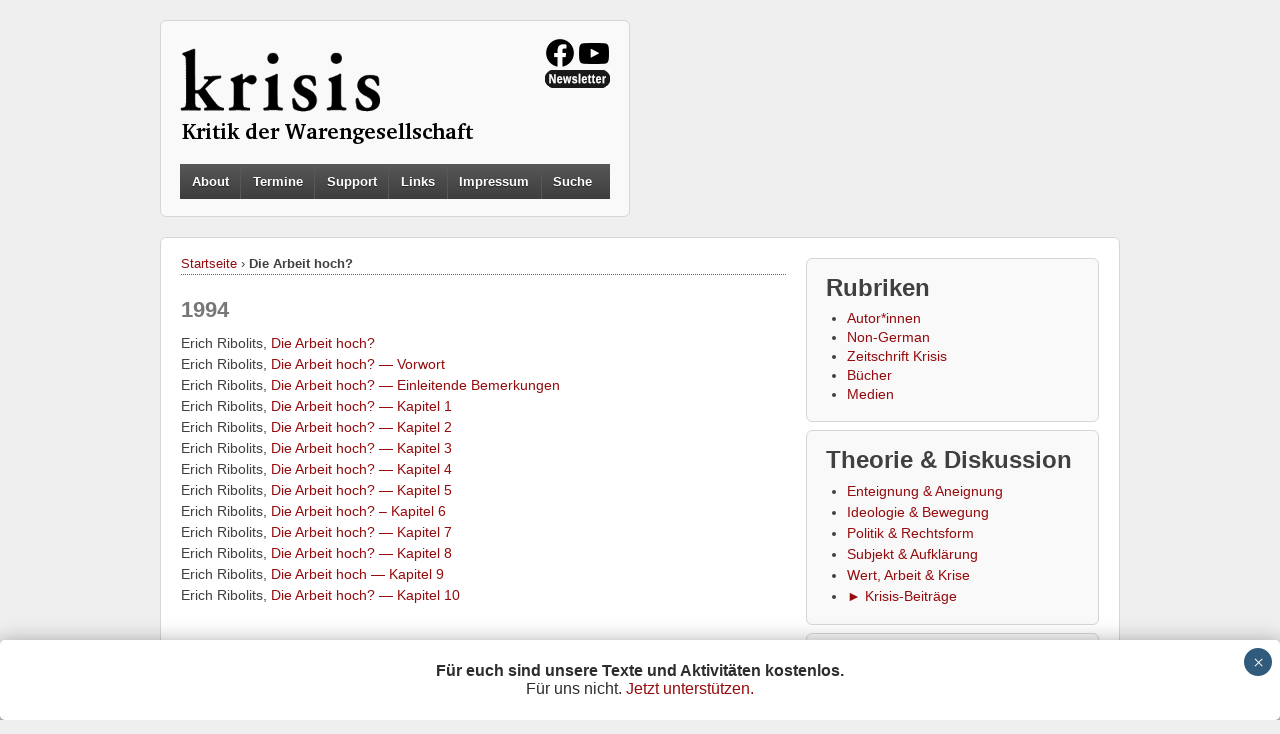

--- FILE ---
content_type: text/html; charset=UTF-8
request_url: https://www.krisis.org/navi/die-arbeit-hoch/
body_size: 11760
content:


<!doctype html>
<!--[if lt IE 7 ]> <html class="no-js ie6" lang="de"> <![endif]-->
<!--[if IE 7 ]>    <html class="no-js ie7" lang="de"> <![endif]-->
<!--[if IE 8 ]>    <html class="no-js ie8" lang="de"> <![endif]-->
<!--[if (gte IE 9)|!(IE)]><!--> <html class="no-js" lang="de"> <!--<![endif]-->
<head>

<meta charset="UTF-8" />
<meta name="viewport" content="width=device-width, user-scalable=no, initial-scale=1.0, minimum-scale=1.0, maximum-scale=1.0">

<title>Die Arbeit hoch? &#124; Krisis</title>

<link rel="profile" href="http://gmpg.org/xfn/11" />
<link rel="pingback" href="https://www.krisis.org/xmlrpc.php" />


<meta name='robots' content='max-image-preview:large' />
	<style>img:is([sizes="auto" i], [sizes^="auto," i]) { contain-intrinsic-size: 3000px 1500px }</style>
	<link rel="alternate" type="application/rss+xml" title="Krisis &raquo; Feed" href="https://www.krisis.org/feed/" />
<link rel="alternate" type="application/rss+xml" title="Krisis &raquo; Kommentar-Feed" href="https://www.krisis.org/comments/feed/" />
<link rel="alternate" type="application/rss+xml" title="Krisis &raquo; Die Arbeit hoch? Schlagwort-Feed" href="https://www.krisis.org/navi/die-arbeit-hoch/feed/" />
<script type="text/javascript">
/* <![CDATA[ */
window._wpemojiSettings = {"baseUrl":"https:\/\/s.w.org\/images\/core\/emoji\/16.0.1\/72x72\/","ext":".png","svgUrl":"https:\/\/s.w.org\/images\/core\/emoji\/16.0.1\/svg\/","svgExt":".svg","source":{"concatemoji":"https:\/\/www.krisis.org\/wp-includes\/js\/wp-emoji-release.min.js?ver=6.8.3"}};
/*! This file is auto-generated */
!function(s,n){var o,i,e;function c(e){try{var t={supportTests:e,timestamp:(new Date).valueOf()};sessionStorage.setItem(o,JSON.stringify(t))}catch(e){}}function p(e,t,n){e.clearRect(0,0,e.canvas.width,e.canvas.height),e.fillText(t,0,0);var t=new Uint32Array(e.getImageData(0,0,e.canvas.width,e.canvas.height).data),a=(e.clearRect(0,0,e.canvas.width,e.canvas.height),e.fillText(n,0,0),new Uint32Array(e.getImageData(0,0,e.canvas.width,e.canvas.height).data));return t.every(function(e,t){return e===a[t]})}function u(e,t){e.clearRect(0,0,e.canvas.width,e.canvas.height),e.fillText(t,0,0);for(var n=e.getImageData(16,16,1,1),a=0;a<n.data.length;a++)if(0!==n.data[a])return!1;return!0}function f(e,t,n,a){switch(t){case"flag":return n(e,"\ud83c\udff3\ufe0f\u200d\u26a7\ufe0f","\ud83c\udff3\ufe0f\u200b\u26a7\ufe0f")?!1:!n(e,"\ud83c\udde8\ud83c\uddf6","\ud83c\udde8\u200b\ud83c\uddf6")&&!n(e,"\ud83c\udff4\udb40\udc67\udb40\udc62\udb40\udc65\udb40\udc6e\udb40\udc67\udb40\udc7f","\ud83c\udff4\u200b\udb40\udc67\u200b\udb40\udc62\u200b\udb40\udc65\u200b\udb40\udc6e\u200b\udb40\udc67\u200b\udb40\udc7f");case"emoji":return!a(e,"\ud83e\udedf")}return!1}function g(e,t,n,a){var r="undefined"!=typeof WorkerGlobalScope&&self instanceof WorkerGlobalScope?new OffscreenCanvas(300,150):s.createElement("canvas"),o=r.getContext("2d",{willReadFrequently:!0}),i=(o.textBaseline="top",o.font="600 32px Arial",{});return e.forEach(function(e){i[e]=t(o,e,n,a)}),i}function t(e){var t=s.createElement("script");t.src=e,t.defer=!0,s.head.appendChild(t)}"undefined"!=typeof Promise&&(o="wpEmojiSettingsSupports",i=["flag","emoji"],n.supports={everything:!0,everythingExceptFlag:!0},e=new Promise(function(e){s.addEventListener("DOMContentLoaded",e,{once:!0})}),new Promise(function(t){var n=function(){try{var e=JSON.parse(sessionStorage.getItem(o));if("object"==typeof e&&"number"==typeof e.timestamp&&(new Date).valueOf()<e.timestamp+604800&&"object"==typeof e.supportTests)return e.supportTests}catch(e){}return null}();if(!n){if("undefined"!=typeof Worker&&"undefined"!=typeof OffscreenCanvas&&"undefined"!=typeof URL&&URL.createObjectURL&&"undefined"!=typeof Blob)try{var e="postMessage("+g.toString()+"("+[JSON.stringify(i),f.toString(),p.toString(),u.toString()].join(",")+"));",a=new Blob([e],{type:"text/javascript"}),r=new Worker(URL.createObjectURL(a),{name:"wpTestEmojiSupports"});return void(r.onmessage=function(e){c(n=e.data),r.terminate(),t(n)})}catch(e){}c(n=g(i,f,p,u))}t(n)}).then(function(e){for(var t in e)n.supports[t]=e[t],n.supports.everything=n.supports.everything&&n.supports[t],"flag"!==t&&(n.supports.everythingExceptFlag=n.supports.everythingExceptFlag&&n.supports[t]);n.supports.everythingExceptFlag=n.supports.everythingExceptFlag&&!n.supports.flag,n.DOMReady=!1,n.readyCallback=function(){n.DOMReady=!0}}).then(function(){return e}).then(function(){var e;n.supports.everything||(n.readyCallback(),(e=n.source||{}).concatemoji?t(e.concatemoji):e.wpemoji&&e.twemoji&&(t(e.twemoji),t(e.wpemoji)))}))}((window,document),window._wpemojiSettings);
/* ]]> */
</script>
<link rel='stylesheet' id='responsive-style-css' href='https://www.krisis.org/wp-content/themes/responsive-child-theme/style.css?ver=1.7.9' type='text/css' media='all' />
<link rel='stylesheet' id='mec-select2-style-css' href='https://www.krisis.org/wp-content/plugins/modern-events-calendar/assets/packages/select2/select2.min.css?ver=6.2.0' type='text/css' media='all' />
<link rel='stylesheet' id='mec-font-icons-css' href='https://www.krisis.org/wp-content/plugins/modern-events-calendar/assets/css/iconfonts.css?ver=6.8.3' type='text/css' media='all' />
<link rel='stylesheet' id='mec-frontend-style-css' href='https://www.krisis.org/wp-content/plugins/modern-events-calendar/assets/css/frontend.min.css?ver=6.2.0' type='text/css' media='all' />
<link rel='stylesheet' id='mec-tooltip-style-css' href='https://www.krisis.org/wp-content/plugins/modern-events-calendar/assets/packages/tooltip/tooltip.css?ver=6.8.3' type='text/css' media='all' />
<link rel='stylesheet' id='mec-tooltip-shadow-style-css' href='https://www.krisis.org/wp-content/plugins/modern-events-calendar/assets/packages/tooltip/tooltipster-sideTip-shadow.min.css?ver=6.8.3' type='text/css' media='all' />
<link rel='stylesheet' id='featherlight-css' href='https://www.krisis.org/wp-content/plugins/modern-events-calendar/assets/packages/featherlight/featherlight.css?ver=6.8.3' type='text/css' media='all' />
<link rel='stylesheet' id='mec-lity-style-css' href='https://www.krisis.org/wp-content/plugins/modern-events-calendar/assets/packages/lity/lity.min.css?ver=6.8.3' type='text/css' media='all' />
<link rel='stylesheet' id='mec-general-calendar-style-css' href='https://www.krisis.org/wp-content/plugins/modern-events-calendar/assets/css/mec-general-calendar.css?ver=6.8.3' type='text/css' media='all' />
<style id='wp-emoji-styles-inline-css' type='text/css'>

	img.wp-smiley, img.emoji {
		display: inline !important;
		border: none !important;
		box-shadow: none !important;
		height: 1em !important;
		width: 1em !important;
		margin: 0 0.07em !important;
		vertical-align: -0.1em !important;
		background: none !important;
		padding: 0 !important;
	}
</style>
<link rel='stylesheet' id='wp-block-library-css' href='https://www.krisis.org/wp-includes/css/dist/block-library/style.min.css?ver=6.8.3' type='text/css' media='all' />
<style id='classic-theme-styles-inline-css' type='text/css'>
/*! This file is auto-generated */
.wp-block-button__link{color:#fff;background-color:#32373c;border-radius:9999px;box-shadow:none;text-decoration:none;padding:calc(.667em + 2px) calc(1.333em + 2px);font-size:1.125em}.wp-block-file__button{background:#32373c;color:#fff;text-decoration:none}
</style>
<link rel='stylesheet' id='wp-components-css' href='https://www.krisis.org/wp-includes/css/dist/components/style.min.css?ver=6.8.3' type='text/css' media='all' />
<link rel='stylesheet' id='wp-preferences-css' href='https://www.krisis.org/wp-includes/css/dist/preferences/style.min.css?ver=6.8.3' type='text/css' media='all' />
<link rel='stylesheet' id='wp-block-editor-css' href='https://www.krisis.org/wp-includes/css/dist/block-editor/style.min.css?ver=6.8.3' type='text/css' media='all' />
<link rel='stylesheet' id='popup-maker-block-library-style-css' href='https://www.krisis.org/wp-content/plugins/popup-maker/dist/packages/block-library-style.css?ver=dbea705cfafe089d65f1' type='text/css' media='all' />
<style id='global-styles-inline-css' type='text/css'>
:root{--wp--preset--aspect-ratio--square: 1;--wp--preset--aspect-ratio--4-3: 4/3;--wp--preset--aspect-ratio--3-4: 3/4;--wp--preset--aspect-ratio--3-2: 3/2;--wp--preset--aspect-ratio--2-3: 2/3;--wp--preset--aspect-ratio--16-9: 16/9;--wp--preset--aspect-ratio--9-16: 9/16;--wp--preset--color--black: #000000;--wp--preset--color--cyan-bluish-gray: #abb8c3;--wp--preset--color--white: #ffffff;--wp--preset--color--pale-pink: #f78da7;--wp--preset--color--vivid-red: #cf2e2e;--wp--preset--color--luminous-vivid-orange: #ff6900;--wp--preset--color--luminous-vivid-amber: #fcb900;--wp--preset--color--light-green-cyan: #7bdcb5;--wp--preset--color--vivid-green-cyan: #00d084;--wp--preset--color--pale-cyan-blue: #8ed1fc;--wp--preset--color--vivid-cyan-blue: #0693e3;--wp--preset--color--vivid-purple: #9b51e0;--wp--preset--gradient--vivid-cyan-blue-to-vivid-purple: linear-gradient(135deg,rgba(6,147,227,1) 0%,rgb(155,81,224) 100%);--wp--preset--gradient--light-green-cyan-to-vivid-green-cyan: linear-gradient(135deg,rgb(122,220,180) 0%,rgb(0,208,130) 100%);--wp--preset--gradient--luminous-vivid-amber-to-luminous-vivid-orange: linear-gradient(135deg,rgba(252,185,0,1) 0%,rgba(255,105,0,1) 100%);--wp--preset--gradient--luminous-vivid-orange-to-vivid-red: linear-gradient(135deg,rgba(255,105,0,1) 0%,rgb(207,46,46) 100%);--wp--preset--gradient--very-light-gray-to-cyan-bluish-gray: linear-gradient(135deg,rgb(238,238,238) 0%,rgb(169,184,195) 100%);--wp--preset--gradient--cool-to-warm-spectrum: linear-gradient(135deg,rgb(74,234,220) 0%,rgb(151,120,209) 20%,rgb(207,42,186) 40%,rgb(238,44,130) 60%,rgb(251,105,98) 80%,rgb(254,248,76) 100%);--wp--preset--gradient--blush-light-purple: linear-gradient(135deg,rgb(255,206,236) 0%,rgb(152,150,240) 100%);--wp--preset--gradient--blush-bordeaux: linear-gradient(135deg,rgb(254,205,165) 0%,rgb(254,45,45) 50%,rgb(107,0,62) 100%);--wp--preset--gradient--luminous-dusk: linear-gradient(135deg,rgb(255,203,112) 0%,rgb(199,81,192) 50%,rgb(65,88,208) 100%);--wp--preset--gradient--pale-ocean: linear-gradient(135deg,rgb(255,245,203) 0%,rgb(182,227,212) 50%,rgb(51,167,181) 100%);--wp--preset--gradient--electric-grass: linear-gradient(135deg,rgb(202,248,128) 0%,rgb(113,206,126) 100%);--wp--preset--gradient--midnight: linear-gradient(135deg,rgb(2,3,129) 0%,rgb(40,116,252) 100%);--wp--preset--font-size--small: 13px;--wp--preset--font-size--medium: 20px;--wp--preset--font-size--large: 36px;--wp--preset--font-size--x-large: 42px;--wp--preset--spacing--20: 0.44rem;--wp--preset--spacing--30: 0.67rem;--wp--preset--spacing--40: 1rem;--wp--preset--spacing--50: 1.5rem;--wp--preset--spacing--60: 2.25rem;--wp--preset--spacing--70: 3.38rem;--wp--preset--spacing--80: 5.06rem;--wp--preset--shadow--natural: 6px 6px 9px rgba(0, 0, 0, 0.2);--wp--preset--shadow--deep: 12px 12px 50px rgba(0, 0, 0, 0.4);--wp--preset--shadow--sharp: 6px 6px 0px rgba(0, 0, 0, 0.2);--wp--preset--shadow--outlined: 6px 6px 0px -3px rgba(255, 255, 255, 1), 6px 6px rgba(0, 0, 0, 1);--wp--preset--shadow--crisp: 6px 6px 0px rgba(0, 0, 0, 1);}:where(.is-layout-flex){gap: 0.5em;}:where(.is-layout-grid){gap: 0.5em;}body .is-layout-flex{display: flex;}.is-layout-flex{flex-wrap: wrap;align-items: center;}.is-layout-flex > :is(*, div){margin: 0;}body .is-layout-grid{display: grid;}.is-layout-grid > :is(*, div){margin: 0;}:where(.wp-block-columns.is-layout-flex){gap: 2em;}:where(.wp-block-columns.is-layout-grid){gap: 2em;}:where(.wp-block-post-template.is-layout-flex){gap: 1.25em;}:where(.wp-block-post-template.is-layout-grid){gap: 1.25em;}.has-black-color{color: var(--wp--preset--color--black) !important;}.has-cyan-bluish-gray-color{color: var(--wp--preset--color--cyan-bluish-gray) !important;}.has-white-color{color: var(--wp--preset--color--white) !important;}.has-pale-pink-color{color: var(--wp--preset--color--pale-pink) !important;}.has-vivid-red-color{color: var(--wp--preset--color--vivid-red) !important;}.has-luminous-vivid-orange-color{color: var(--wp--preset--color--luminous-vivid-orange) !important;}.has-luminous-vivid-amber-color{color: var(--wp--preset--color--luminous-vivid-amber) !important;}.has-light-green-cyan-color{color: var(--wp--preset--color--light-green-cyan) !important;}.has-vivid-green-cyan-color{color: var(--wp--preset--color--vivid-green-cyan) !important;}.has-pale-cyan-blue-color{color: var(--wp--preset--color--pale-cyan-blue) !important;}.has-vivid-cyan-blue-color{color: var(--wp--preset--color--vivid-cyan-blue) !important;}.has-vivid-purple-color{color: var(--wp--preset--color--vivid-purple) !important;}.has-black-background-color{background-color: var(--wp--preset--color--black) !important;}.has-cyan-bluish-gray-background-color{background-color: var(--wp--preset--color--cyan-bluish-gray) !important;}.has-white-background-color{background-color: var(--wp--preset--color--white) !important;}.has-pale-pink-background-color{background-color: var(--wp--preset--color--pale-pink) !important;}.has-vivid-red-background-color{background-color: var(--wp--preset--color--vivid-red) !important;}.has-luminous-vivid-orange-background-color{background-color: var(--wp--preset--color--luminous-vivid-orange) !important;}.has-luminous-vivid-amber-background-color{background-color: var(--wp--preset--color--luminous-vivid-amber) !important;}.has-light-green-cyan-background-color{background-color: var(--wp--preset--color--light-green-cyan) !important;}.has-vivid-green-cyan-background-color{background-color: var(--wp--preset--color--vivid-green-cyan) !important;}.has-pale-cyan-blue-background-color{background-color: var(--wp--preset--color--pale-cyan-blue) !important;}.has-vivid-cyan-blue-background-color{background-color: var(--wp--preset--color--vivid-cyan-blue) !important;}.has-vivid-purple-background-color{background-color: var(--wp--preset--color--vivid-purple) !important;}.has-black-border-color{border-color: var(--wp--preset--color--black) !important;}.has-cyan-bluish-gray-border-color{border-color: var(--wp--preset--color--cyan-bluish-gray) !important;}.has-white-border-color{border-color: var(--wp--preset--color--white) !important;}.has-pale-pink-border-color{border-color: var(--wp--preset--color--pale-pink) !important;}.has-vivid-red-border-color{border-color: var(--wp--preset--color--vivid-red) !important;}.has-luminous-vivid-orange-border-color{border-color: var(--wp--preset--color--luminous-vivid-orange) !important;}.has-luminous-vivid-amber-border-color{border-color: var(--wp--preset--color--luminous-vivid-amber) !important;}.has-light-green-cyan-border-color{border-color: var(--wp--preset--color--light-green-cyan) !important;}.has-vivid-green-cyan-border-color{border-color: var(--wp--preset--color--vivid-green-cyan) !important;}.has-pale-cyan-blue-border-color{border-color: var(--wp--preset--color--pale-cyan-blue) !important;}.has-vivid-cyan-blue-border-color{border-color: var(--wp--preset--color--vivid-cyan-blue) !important;}.has-vivid-purple-border-color{border-color: var(--wp--preset--color--vivid-purple) !important;}.has-vivid-cyan-blue-to-vivid-purple-gradient-background{background: var(--wp--preset--gradient--vivid-cyan-blue-to-vivid-purple) !important;}.has-light-green-cyan-to-vivid-green-cyan-gradient-background{background: var(--wp--preset--gradient--light-green-cyan-to-vivid-green-cyan) !important;}.has-luminous-vivid-amber-to-luminous-vivid-orange-gradient-background{background: var(--wp--preset--gradient--luminous-vivid-amber-to-luminous-vivid-orange) !important;}.has-luminous-vivid-orange-to-vivid-red-gradient-background{background: var(--wp--preset--gradient--luminous-vivid-orange-to-vivid-red) !important;}.has-very-light-gray-to-cyan-bluish-gray-gradient-background{background: var(--wp--preset--gradient--very-light-gray-to-cyan-bluish-gray) !important;}.has-cool-to-warm-spectrum-gradient-background{background: var(--wp--preset--gradient--cool-to-warm-spectrum) !important;}.has-blush-light-purple-gradient-background{background: var(--wp--preset--gradient--blush-light-purple) !important;}.has-blush-bordeaux-gradient-background{background: var(--wp--preset--gradient--blush-bordeaux) !important;}.has-luminous-dusk-gradient-background{background: var(--wp--preset--gradient--luminous-dusk) !important;}.has-pale-ocean-gradient-background{background: var(--wp--preset--gradient--pale-ocean) !important;}.has-electric-grass-gradient-background{background: var(--wp--preset--gradient--electric-grass) !important;}.has-midnight-gradient-background{background: var(--wp--preset--gradient--midnight) !important;}.has-small-font-size{font-size: var(--wp--preset--font-size--small) !important;}.has-medium-font-size{font-size: var(--wp--preset--font-size--medium) !important;}.has-large-font-size{font-size: var(--wp--preset--font-size--large) !important;}.has-x-large-font-size{font-size: var(--wp--preset--font-size--x-large) !important;}
:where(.wp-block-post-template.is-layout-flex){gap: 1.25em;}:where(.wp-block-post-template.is-layout-grid){gap: 1.25em;}
:where(.wp-block-columns.is-layout-flex){gap: 2em;}:where(.wp-block-columns.is-layout-grid){gap: 2em;}
:root :where(.wp-block-pullquote){font-size: 1.5em;line-height: 1.6;}
</style>
<link rel='stylesheet' id='contact-form-7-css' href='https://www.krisis.org/wp-content/plugins/contact-form-7/includes/css/styles.css?ver=6.1.3' type='text/css' media='all' />
<link rel='stylesheet' id='ivory-search-styles-css' href='https://www.krisis.org/wp-content/plugins/add-search-to-menu/public/css/ivory-search.min.css?ver=5.5.12' type='text/css' media='all' />
<link rel='stylesheet' id='taxopress-frontend-css-css' href='https://www.krisis.org/wp-content/plugins/simple-tags/assets/frontend/css/frontend.css?ver=3.40.0' type='text/css' media='all' />
<link rel='stylesheet' id='newsletter-css' href='https://www.krisis.org/wp-content/plugins/newsletter/style.css?ver=9.0.6' type='text/css' media='all' />
<link rel='stylesheet' id='popup-maker-site-css' href='//www.krisis.org/wp-content/data/pum/pum-site-styles.css?generated=1755815537&#038;ver=1.21.5' type='text/css' media='all' />
<link rel='stylesheet' id='cf7cf-style-css' href='https://www.krisis.org/wp-content/plugins/cf7-conditional-fields/style.css?ver=2.6.5' type='text/css' media='all' />
<link rel='stylesheet' id='avhec-widget-css' href='https://www.krisis.org/wp-content/plugins/extended-categories-widget/4.2/css/avh-ec.widget.css?ver=3.10.0-dev.1' type='text/css' media='all' />
<script type="text/javascript" src="https://www.krisis.org/wp-includes/js/jquery/jquery.min.js?ver=3.7.1" id="jquery-core-js"></script>
<script type="text/javascript" src="https://www.krisis.org/wp-includes/js/jquery/jquery-migrate.min.js?ver=3.4.1" id="jquery-migrate-js"></script>
<script type="text/javascript" src="https://www.krisis.org/wp-content/plugins/modern-events-calendar/assets/js/mec-general-calendar.js?ver=6.2.0" id="mec-general-calendar-script-js"></script>
<script type="text/javascript" id="mec-frontend-script-js-extra">
/* <![CDATA[ */
var mecdata = {"day":"Tag","days":"Tage","hour":"Stunde","hours":"Stunden","minute":"Minute","minutes":"Minuten","second":"Sekunde","seconds":"Sekunden","elementor_edit_mode":"no","recapcha_key":"","ajax_url":"https:\/\/www.krisis.org\/wp-admin\/admin-ajax.php","fes_nonce":"260f83d59b","current_year":"2025","current_month":"11","datepicker_format":"dd.mm.yy&d.m.Y"};
/* ]]> */
</script>
<script type="text/javascript" src="https://www.krisis.org/wp-content/plugins/modern-events-calendar/assets/js/frontend.js?ver=6.2.0" id="mec-frontend-script-js"></script>
<script type="text/javascript" src="https://www.krisis.org/wp-content/plugins/modern-events-calendar/assets/js/events.js?ver=6.2.0" id="mec-events-script-js"></script>
<script type="text/javascript" src="https://www.krisis.org/wp-content/themes/responsive/js/responsive-modernizr.js?ver=2.6.1" id="modernizr-js"></script>
<script type="text/javascript" src="https://www.krisis.org/wp-content/plugins/simple-tags/assets/frontend/js/frontend.js?ver=3.40.0" id="taxopress-frontend-js-js"></script>
<link rel="https://api.w.org/" href="https://www.krisis.org/wp-json/" /><link rel="alternate" title="JSON" type="application/json" href="https://www.krisis.org/wp-json/wp/v2/tags/110" /><link rel="EditURI" type="application/rsd+xml" title="RSD" href="https://www.krisis.org/xmlrpc.php?rsd" />
<meta name="generator" content="WordPress 6.8.3" />
<!-- Analytics by WP Statistics - https://wp-statistics.com -->
<!-- We need this for debugging -->
<!-- Responsive 1.8.1 -->
<!-- Responsive Child Theme 1.0 -->
<style type="text/css">a.st_tag, a.internal_tag, .st_tag, .internal_tag { text-decoration: underline !important; }</style><style type="text/css">.broken_link, a.broken_link {
	text-decoration: line-through;
}</style><link rel="icon" href="https://www.krisis.org/wp-content/data/krisis-k-favicon-150x150.png" sizes="32x32" />
<link rel="icon" href="https://www.krisis.org/wp-content/data/krisis-k-favicon-300x300.png" sizes="192x192" />
<link rel="apple-touch-icon" href="https://www.krisis.org/wp-content/data/krisis-k-favicon-300x300.png" />
<meta name="msapplication-TileImage" content="https://www.krisis.org/wp-content/data/krisis-k-favicon-300x300.png" />
<style type="text/css">.mec-container {max-width: 100%;}</style><style type="text/css" media="screen">.is-menu path.search-icon-path { fill: #848484;}body .popup-search-close:after, body .search-close:after { border-color: #848484;}body .popup-search-close:before, body .search-close:before { border-color: #848484;}</style></head>

<body class="archive tag tag-die-arbeit-hoch tag-110 wp-theme-responsive wp-child-theme-responsive-child-theme responsive metaslider-plugin">

<div id="container" class="hfeed">

        <div id="header">


        <div class="grid col-460">
<div class="widget-wrapper">

	
        <div id="logo">
            <a href="https://www.krisis.org/"><img src="https://www.krisis.org/wp-content/data/copy-krisisheader.png" width="300" height="100" alt="Krisis" /></a>
        </div><!-- end of #logo -->
	<div id="fbyt">
		<a href="https://www.facebook.com/krisisweb"><img src="https://www.krisis.org/wp-content/data/facebooklogo.png" width="30" height="30" title="krisis bei Facebook" alt="krisis bei Facebook"/></a>
		<a style="margin-right:1px" href="https://www.youtube.com/channel/UCjctn4i1XQw3FhXF2PZ9hbw"><img src="https://www.krisis.org/wp-content/data/youtubelogo.png" width="30" height="23" title="krisis bei Youtube" alt="krisis bei Youtube"/></a>
		<div><a href="https://www.krisis.org/newsletter"><img src="https://www.krisis.org/wp-content/data/newsletter.png" width="65" height"18" title="krisis Newsletter" alt="krisis Newsletter"/></a></div>
	</div><!-- end of facebook-youtube buttons -->

    
    
        
        	        <ul id="menu-header-menu" class="menu"><li id="menu-item-5418" class="menu-item menu-item-type-post_type menu-item-object-page menu-item-5418"><a href="https://www.krisis.org/who-we-are/">About</a></li>
<li id="menu-item-5419" class="menu-item menu-item-type-post_type menu-item-object-page menu-item-5419"><a href="https://www.krisis.org/termine/">Termine</a></li>
<li id="menu-item-5421" class="menu-item menu-item-type-post_type menu-item-object-page menu-item-5421"><a href="https://www.krisis.org/unterstuetzen/">Support</a></li>
<li id="menu-item-5422" class="menu-item menu-item-type-post_type menu-item-object-page menu-item-5422"><a href="https://www.krisis.org/links/">Links</a></li>
<li id="menu-item-5420" class="menu-item menu-item-type-post_type menu-item-object-page menu-item-5420"><a href="https://www.krisis.org/impressum/">Impressum</a></li>
<li class=" astm-search-menu is-menu sliding menu-item"><a title="Suche" href="#" role="button" aria-label="Search Title Link">Suche</a><form  class="is-search-form is-form-style is-form-style-3 is-form-id-0 " action="https://www.krisis.org/" method="get" role="search" ><label for="is-search-input-0"><span class="is-screen-reader-text">Search for:</span><input  type="search" id="is-search-input-0" name="s" value="" class="is-search-input" placeholder="Search here..." autocomplete=off /></label><button type="submit" class="is-search-submit"><span class="is-screen-reader-text">Search Button</span><span class="is-search-icon"><svg focusable="false" aria-label="Search" xmlns="http://www.w3.org/2000/svg" viewBox="0 0 24 24" width="24px"><path d="M15.5 14h-.79l-.28-.27C15.41 12.59 16 11.11 16 9.5 16 5.91 13.09 3 9.5 3S3 5.91 3 9.5 5.91 16 9.5 16c1.61 0 3.09-.59 4.23-1.57l.27.28v.79l5 4.99L20.49 19l-4.99-5zm-6 0C7.01 14 5 11.99 5 9.5S7.01 5 9.5 5 14 7.01 14 9.5 11.99 14 9.5 14z"></path></svg></span></button></form></li></ul>        

</div><!-- end of .widget.wrapper -->
        </div><!-- end of .col-460 -->

    
        <div class="grid col-460 fit">

        
            <!--	<div class="slider-wrapper"> -->

                <div class="textwidget">

				
		</div><!-- end of .textwidget -->

<!--	</div><!-- end of .slider-wrapper -->
			
        
        </div><!-- end of .col-460 fit -->


    </div><!-- end of #header -->
    
		<div id="wrapper" class="clearfix">
    
        <div id="content-archive" class="grid col-620">


	        
        			<div class="breadcrumb-list"><a href="https://www.krisis.org">Startseite</a> <span class="chevron">&#8250;</span> <span class="breadcrumb-current">Die Arbeit hoch?</div>                
	        
							<h2>1994</h2>

			<div id="post-497" class="post-497 post type-post status-publish format-standard hentry category-arbeits-und-sozialkritik tag-die-arbeit-hoch tag-erich-ribolits">

			<span class="title"> Erich Ribolits, <a href="https://www.krisis.org/1994/die-arbeit-hoch/">Die Arbeit hoch?</a></span>

 			<!-- <div class="post-edit"></div> -->            

			</div><!-- end of #post-497 -->

		            
            
        
							
			<div id="post-2205" class="post-2205 post type-post status-publish format-standard hentry category-arbeits-und-sozialkritik tag-die-arbeit-hoch tag-erich-ribolits">

			<span class="title"> Erich Ribolits, <a href="https://www.krisis.org/1994/die-arbeit-hoch-vorwort/">Die Arbeit hoch? &#8212; Vorwort</a></span>

 			<!-- <div class="post-edit"></div> -->            

			</div><!-- end of #post-2205 -->

		            
            
        
							
			<div id="post-2211" class="post-2211 post type-post status-publish format-standard hentry category-arbeits-und-sozialkritik tag-die-arbeit-hoch tag-erich-ribolits">

			<span class="title"> Erich Ribolits, <a href="https://www.krisis.org/1994/die-arbeit-hoch-einleitende-bemerkungen/">Die Arbeit hoch? &#8212; Einleitende Bemerkungen</a></span>

 			<!-- <div class="post-edit"></div> -->            

			</div><!-- end of #post-2211 -->

		            
            
        
							
			<div id="post-2215" class="post-2215 post type-post status-publish format-standard hentry category-arbeits-und-sozialkritik tag-die-arbeit-hoch tag-erich-ribolits">

			<span class="title"> Erich Ribolits, <a href="https://www.krisis.org/1994/die-arbeit-hoch-kapitel-1/">Die Arbeit hoch? &#8212; Kapitel 1</a></span>

 			<!-- <div class="post-edit"></div> -->            

			</div><!-- end of #post-2215 -->

		            
            
        
							
			<div id="post-2217" class="post-2217 post type-post status-publish format-standard hentry category-arbeits-und-sozialkritik tag-die-arbeit-hoch tag-erich-ribolits">

			<span class="title"> Erich Ribolits, <a href="https://www.krisis.org/1994/die-arbeit-hoch-kapitel-2/">Die Arbeit hoch? &#8212; Kapitel 2</a></span>

 			<!-- <div class="post-edit"></div> -->            

			</div><!-- end of #post-2217 -->

		            
            
        
							
			<div id="post-2219" class="post-2219 post type-post status-publish format-standard hentry category-arbeits-und-sozialkritik tag-die-arbeit-hoch tag-erich-ribolits">

			<span class="title"> Erich Ribolits, <a href="https://www.krisis.org/1994/die-arbeit-hoch-kapitel-3/">Die Arbeit hoch? &#8212; Kapitel 3</a></span>

 			<!-- <div class="post-edit"></div> -->            

			</div><!-- end of #post-2219 -->

		            
            
        
							
			<div id="post-2223" class="post-2223 post type-post status-publish format-standard hentry category-arbeits-und-sozialkritik tag-die-arbeit-hoch tag-erich-ribolits">

			<span class="title"> Erich Ribolits, <a href="https://www.krisis.org/1994/die-arbeit-hoch-kapitel-4/">Die Arbeit hoch? &#8212; Kapitel 4</a></span>

 			<!-- <div class="post-edit"></div> -->            

			</div><!-- end of #post-2223 -->

		            
            
        
							
			<div id="post-2225" class="post-2225 post type-post status-publish format-standard hentry category-arbeits-und-sozialkritik tag-die-arbeit-hoch tag-erich-ribolits">

			<span class="title"> Erich Ribolits, <a href="https://www.krisis.org/1994/die-arbeit-hoch-kapitel-5/">Die Arbeit hoch? &#8212; Kapitel 5</a></span>

 			<!-- <div class="post-edit"></div> -->            

			</div><!-- end of #post-2225 -->

		            
            
        
							
			<div id="post-2227" class="post-2227 post type-post status-publish format-standard hentry category-arbeits-und-sozialkritik tag-die-arbeit-hoch tag-erich-ribolits">

			<span class="title"> Erich Ribolits, <a href="https://www.krisis.org/1994/die-arbeit-hoch-kapitel-6/">Die Arbeit hoch? &#8211; Kapitel 6</a></span>

 			<!-- <div class="post-edit"></div> -->            

			</div><!-- end of #post-2227 -->

		            
            
        
							
			<div id="post-2229" class="post-2229 post type-post status-publish format-standard hentry category-arbeits-und-sozialkritik tag-die-arbeit-hoch tag-erich-ribolits">

			<span class="title"> Erich Ribolits, <a href="https://www.krisis.org/1994/die-arbeit-hoch-kapitel-7/">Die Arbeit hoch? &#8212; Kapitel 7</a></span>

 			<!-- <div class="post-edit"></div> -->            

			</div><!-- end of #post-2229 -->

		            
            
        
							
			<div id="post-2231" class="post-2231 post type-post status-publish format-standard hentry category-arbeits-und-sozialkritik tag-die-arbeit-hoch tag-erich-ribolits">

			<span class="title"> Erich Ribolits, <a href="https://www.krisis.org/1994/die-arbeit-hoch-kapitel-8/">Die Arbeit hoch? &#8212; Kapitel 8</a></span>

 			<!-- <div class="post-edit"></div> -->            

			</div><!-- end of #post-2231 -->

		            
            
        
							
			<div id="post-2234" class="post-2234 post type-post status-publish format-standard hentry category-arbeits-und-sozialkritik tag-die-arbeit-hoch tag-erich-ribolits">

			<span class="title"> Erich Ribolits, <a href="https://www.krisis.org/1994/die-arbeit-hoch-kapitel-9/">Die Arbeit hoch &#8212; Kapitel 9</a></span>

 			<!-- <div class="post-edit"></div> -->            

			</div><!-- end of #post-2234 -->

		            
            
        
							
			<div id="post-2236" class="post-2236 post type-post status-publish format-standard hentry category-arbeits-und-sozialkritik tag-die-arbeit-hoch tag-erich-ribolits">

			<span class="title"> Erich Ribolits, <a href="https://www.krisis.org/1994/die-arbeit-hoch-kapitel-10/">Die Arbeit hoch? &#8212; Kapitel 10</a></span>

 			<!-- <div class="post-edit"></div> -->            

			</div><!-- end of #post-2236 -->

		            
            
         
        
        
	      
      
        </div><!-- end of #content-archive -->
        
        <div id="widgets" class="grid col-300 fit">
                    
            <div id="text-2" class="widget-wrapper widget_text"><div class="widget-title">Rubriken</div>			<div class="textwidget"><!-- <form method="get" id="searchform" action="http://www.krisis.org/">
<input type="text" class="field" name="s" id="s" placeholder="Hier suchen..." />
<input type="submit" class="submit" name="submit" id="searchsubmit" value="Los"  /></form>
<a class="FlattrButton" style="display:none;" href="http://www.krisis.org/" title=" Krisis" rev="flattr;uid:Krisis;language:de_DE;category:text;tags:blog;">Kritik der Warengesellschaft</a> -->
<ul>
<li><a href="/autorinnen">Autor*innen</a></li>
<li><a href="/non-german-texts">Non-German</a></li>
<li><a href="/zeitschrift-krisis">Zeitschrift Krisis</a></li>
<li><a href="/buecher">Bücher</a></li>
<li><a href="/medien">Medien</a></li>
</ul>
<!-- <div style="text-align:right; margin-top:-20px;"><a href="/unterstuetzen">Unterstützen</a></div> --></div>
		</div><div id="extended-categories-2" class="widget-wrapper widget_extended-categories"><!-- AVH Extended Categories version 3.10.0-dev.1 | http://blog.avirtualhome.com/wordpress-plugins/ --><div class="widget-title">Theorie &#038; Diskussion</div><ul>	<li class="cat-item cat-item-198"><div class="avhec-widget-line"><a href="https://www.krisis.org/thema/theorie-und-diskussion/enteignung-und-aneignung/" title="View all posts filed under Enteignung &amp; Aneignung">Enteignung &amp; Aneignung</a></div>
</li>
	<li class="cat-item cat-item-199"><div class="avhec-widget-line"><a href="https://www.krisis.org/thema/theorie-und-diskussion/ideologie-und-bewegung/" title="View all posts filed under Ideologie &amp; Bewegung">Ideologie &amp; Bewegung</a></div>
</li>
	<li class="cat-item cat-item-200"><div class="avhec-widget-line"><a href="https://www.krisis.org/thema/theorie-und-diskussion/politik-und-rechtsform/" title="View all posts filed under Politik &amp; Rechtsform">Politik &amp; Rechtsform</a></div>
</li>
	<li class="cat-item cat-item-201"><div class="avhec-widget-line"><a href="https://www.krisis.org/thema/theorie-und-diskussion/subjekt-und-aufklaerung/" title="View all posts filed under Subjekt &amp; Aufklärung">Subjekt &amp; Aufklärung</a></div>
</li>
	<li class="cat-item cat-item-202"><div class="avhec-widget-line"><a href="https://www.krisis.org/thema/theorie-und-diskussion/wert-arbeit-und-krise/" title="View all posts filed under Wert, Arbeit &amp; Krise">Wert, Arbeit &amp; Krise</a></div>
</li>
	<li class="cat-item cat-item-235"><div class="avhec-widget-line"><a href="https://www.krisis.org/thema/theorie-und-diskussion/krisis-beitraege/" title="View all posts filed under ► Krisis-Beiträge">► Krisis-Beiträge</a></div>
</li>
</ul></div><div id="extended-categories-3" class="widget-wrapper widget_extended-categories"><!-- AVH Extended Categories version 3.10.0-dev.1 | http://blog.avirtualhome.com/wordpress-plugins/ --><div class="widget-title">Journal</div><ul>	<li class="cat-item cat-item-21"><div class="avhec-widget-line"><a href="https://www.krisis.org/thema/journal/prozess-der-aufklaerung/" title="View all posts filed under Prozess der Aufklärung">Prozess der Aufklärung</a></div>
</li>
	<li class="cat-item cat-item-26"><div class="avhec-widget-line"><a href="https://www.krisis.org/thema/journal/krieg-und-gewalt/" title="View all posts filed under Krieg und Gewalt">Krieg und Gewalt</a></div>
</li>
	<li class="cat-item cat-item-31"><div class="avhec-widget-line"><a href="https://www.krisis.org/thema/journal/kultur-und-ideologiekritik/" title="View all posts filed under Kultur- und Ideologiekritik">Kultur- und Ideologiekritik</a></div>
</li>
	<li class="cat-item cat-item-33"><div class="avhec-widget-line"><a href="https://www.krisis.org/thema/journal/antisemitismus-rassismus-und-kulturalismus/" title="View all posts filed under Antisemitismus, Rassismus und Kulturalismus">Antisemitismus, Rassismus und Kulturalismus</a></div>
</li>
	<li class="cat-item cat-item-35"><div class="avhec-widget-line"><a href="https://www.krisis.org/thema/journal/subjektkritik-und-geschlechterverhaeltnis/" title="View all posts filed under Subjektkritik und Geschlechterverhältnis">Subjektkritik und Geschlechterverhältnis</a></div>
</li>
	<li class="cat-item cat-item-40"><div class="avhec-widget-line"><a href="https://www.krisis.org/thema/journal/wertform-und-oekonomiekritik/" title="View all posts filed under Wertform- und Ökonomiekritik">Wertform- und Ökonomiekritik</a></div>
</li>
	<li class="cat-item cat-item-43"><div class="avhec-widget-line"><a href="https://www.krisis.org/thema/journal/staat-nation-demokratie-und-rechtsform/" title="View all posts filed under Staat, Nation, Demokratie und Rechtsform">Staat, Nation, Demokratie und Rechtsform</a></div>
</li>
	<li class="cat-item cat-item-44"><div class="avhec-widget-line"><a href="https://www.krisis.org/thema/journal/naturverhaeltnis-und-oekologie/" title="View all posts filed under Naturverhältnis und Ökologie">Naturverhältnis und Ökologie</a></div>
</li>
	<li class="cat-item cat-item-50"><div class="avhec-widget-line"><a href="https://www.krisis.org/thema/journal/krisentheorie-und-krisenanalyse/" title="View all posts filed under Krisentheorie und Krisenanalyse">Krisentheorie und Krisenanalyse</a></div>
</li>
	<li class="cat-item cat-item-54"><div class="avhec-widget-line"><a href="https://www.krisis.org/thema/journal/kritik-der-traditionellen-linken/" title="View all posts filed under Kritik der traditionellen Linken">Kritik der traditionellen Linken</a></div>
</li>
	<li class="cat-item cat-item-55"><div class="avhec-widget-line"><a href="https://www.krisis.org/thema/journal/arbeits-und-sozialkritik/" title="View all posts filed under Arbeits- und Sozialkritik">Arbeits- und Sozialkritik</a></div>
</li>
	<li class="cat-item cat-item-83"><div class="avhec-widget-line"><a href="https://www.krisis.org/thema/journal/konflikt-und-emanzipation/" title="View all posts filed under Konflikt und Emanzipation">Konflikt und Emanzipation</a></div>
</li>
	<li class="cat-item cat-item-218"><div class="avhec-widget-line"><a href="https://www.krisis.org/thema/journal/termine/" title="View all posts filed under ► Termine">► Termine</a></div>
</li>
</ul></div>
                </div><!-- end of #widgets -->    </div><!-- end of #wrapper -->
    </div><!-- end of #container -->

<div id="footer" class="clearfix">

    <div id="footer-wrapper">
    
        <div class="grid col-940">
        
        <div class="grid col-540">
		         </div><!-- end of col-540 -->
         
         <div class="grid col-380 fit">
         <ul class="social-icons"></ul><!-- end of .social-icons -->         </div><!-- end of col-380 fit -->
         
         </div><!-- end of col-940 -->
                             
        <div class="grid col-300 copyright">
		<a href="https://www.krisis.org/" title="Krisis">Krisis</a>
		is powered by <a href="http://wordpress.org/">Wordpress</a>
        </div><!-- end of .copyright -->
        
        <div class="grid col-300 scroll-top"><a href="/datenschutz" title="Datenschutzerklärung">Datenschutz</a></div>
        
        <div class="grid col-300 fit powered">
            <a href="http://themeid.com/responsive-theme/" title="Responsive Theme">
                    Responsive Theme</a>
            adapted by <a href="http://meretz.de/" title="Stefan Meretz">
                    Stefan Meretz</a>
        </div><!-- end .powered -->
        
    </div><!-- end #footer-wrapper -->
    
</div><!-- end #footer -->

<script type="speculationrules">
{"prefetch":[{"source":"document","where":{"and":[{"href_matches":"\/*"},{"not":{"href_matches":["\/wp-*.php","\/wp-admin\/*","\/wp-content\/data\/*","\/wp-content\/*","\/wp-content\/plugins\/*","\/wp-content\/themes\/responsive-child-theme\/*","\/wp-content\/themes\/responsive\/*","\/*\\?(.+)"]}},{"not":{"selector_matches":"a[rel~=\"nofollow\"]"}},{"not":{"selector_matches":".no-prefetch, .no-prefetch a"}}]},"eagerness":"conservative"}]}
</script>
<div 
	id="pum-15427" 
	role="dialog" 
	aria-modal="false"
	aria-labelledby="pum_popup_title_15427"
	class="pum pum-overlay pum-theme-13625 pum-theme-standard-theme popmake-overlay click_open" 
	data-popmake="{&quot;id&quot;:15427,&quot;slug&quot;:&quot;formular-mitgliedschaft&quot;,&quot;theme_id&quot;:13625,&quot;cookies&quot;:[],&quot;triggers&quot;:[{&quot;type&quot;:&quot;click_open&quot;,&quot;settings&quot;:{&quot;cookie_name&quot;:&quot;&quot;,&quot;extra_selectors&quot;:&quot;mitgliedpopup&quot;}}],&quot;mobile_disabled&quot;:null,&quot;tablet_disabled&quot;:null,&quot;meta&quot;:{&quot;display&quot;:{&quot;stackable&quot;:false,&quot;overlay_disabled&quot;:false,&quot;scrollable_content&quot;:false,&quot;disable_reposition&quot;:false,&quot;size&quot;:&quot;small&quot;,&quot;responsive_min_width&quot;:&quot;0%&quot;,&quot;responsive_min_width_unit&quot;:false,&quot;responsive_max_width&quot;:&quot;100%&quot;,&quot;responsive_max_width_unit&quot;:false,&quot;custom_width&quot;:&quot;640px&quot;,&quot;custom_width_unit&quot;:false,&quot;custom_height&quot;:&quot;380px&quot;,&quot;custom_height_unit&quot;:false,&quot;custom_height_auto&quot;:false,&quot;location&quot;:&quot;center&quot;,&quot;position_from_trigger&quot;:false,&quot;position_top&quot;:&quot;100&quot;,&quot;position_left&quot;:&quot;0&quot;,&quot;position_bottom&quot;:&quot;0&quot;,&quot;position_right&quot;:&quot;0&quot;,&quot;position_fixed&quot;:false,&quot;animation_type&quot;:&quot;none&quot;,&quot;animation_speed&quot;:&quot;350&quot;,&quot;animation_origin&quot;:&quot;center top&quot;,&quot;overlay_zindex&quot;:false,&quot;zindex&quot;:&quot;1999999999&quot;},&quot;close&quot;:{&quot;text&quot;:&quot;&quot;,&quot;button_delay&quot;:&quot;0&quot;,&quot;overlay_click&quot;:false,&quot;esc_press&quot;:false,&quot;f4_press&quot;:false},&quot;click_open&quot;:[]}}">

	<div id="popmake-15427" class="pum-container popmake theme-13625 pum-responsive pum-responsive-small responsive size-small">

				
							<div id="pum_popup_title_15427" class="pum-title popmake-title">
				Fördermitglied werden			</div>
		
		
				<div class="pum-content popmake-content" tabindex="0">
			
<div class="wpcf7 no-js" id="wpcf7-f15398-o1" lang="de-DE" dir="ltr" data-wpcf7-id="15398">
<div class="screen-reader-response"><p role="status" aria-live="polite" aria-atomic="true"></p> <ul></ul></div>
<form action="/navi/die-arbeit-hoch/#wpcf7-f15398-o1" method="post" class="wpcf7-form init" aria-label="Kontaktformular" novalidate="novalidate" data-status="init">
<fieldset class="hidden-fields-container"><input type="hidden" name="_wpcf7" value="15398" /><input type="hidden" name="_wpcf7_version" value="6.1.3" /><input type="hidden" name="_wpcf7_locale" value="de_DE" /><input type="hidden" name="_wpcf7_unit_tag" value="wpcf7-f15398-o1" /><input type="hidden" name="_wpcf7_container_post" value="0" /><input type="hidden" name="_wpcf7_posted_data_hash" value="" /><input type="hidden" name="_wpcf7cf_hidden_group_fields" value="[]" /><input type="hidden" name="_wpcf7cf_hidden_groups" value="[]" /><input type="hidden" name="_wpcf7cf_visible_groups" value="[]" /><input type="hidden" name="_wpcf7cf_repeaters" value="[]" /><input type="hidden" name="_wpcf7cf_steps" value="{}" /><input type="hidden" name="_wpcf7cf_options" value="{&quot;form_id&quot;:15398,&quot;conditions&quot;:[{&quot;then_field&quot;:&quot;condi-solibeitrag&quot;,&quot;and_rules&quot;:[{&quot;if_field&quot;:&quot;mitgliedsbeitrag&quot;,&quot;operator&quot;:&quot;equals&quot;,&quot;if_value&quot;:&quot;Solidarbeitrag&quot;}]}],&quot;settings&quot;:{&quot;animation&quot;:&quot;yes&quot;,&quot;animation_intime&quot;:200,&quot;animation_outtime&quot;:200,&quot;conditions_ui&quot;:&quot;normal&quot;,&quot;notice_dismissed&quot;:false}}" />
</fieldset>
<p>Vollständiger Name:<br />
<span class="wpcf7-form-control-wrap" data-name="your-name"><input size="40" maxlength="400" class="wpcf7-form-control wpcf7-text wpcf7-validates-as-required" autocomplete="name" aria-required="true" aria-invalid="false" value="" type="text" name="your-name" /></span>
</p>
<p>Straße + Hausnummer:<br />
<span class="wpcf7-form-control-wrap" data-name="your-street"><input size="40" maxlength="400" class="wpcf7-form-control wpcf7-text wpcf7-validates-as-required" aria-required="true" aria-invalid="false" value="" type="text" name="your-street" /></span>
</p>
<p>Postleitzahl + Stadt:<br />
<span class="wpcf7-form-control-wrap" data-name="your-zipcode-city"><input size="40" maxlength="400" class="wpcf7-form-control wpcf7-text wpcf7-validates-as-required" aria-required="true" aria-invalid="false" value="" type="text" name="your-zipcode-city" /></span>
</p>
<p>E-Mail:<br />
<span class="wpcf7-form-control-wrap" data-name="your-email"><input size="40" maxlength="400" class="wpcf7-form-control wpcf7-email wpcf7-validates-as-required wpcf7-text wpcf7-validates-as-email" autocomplete="email" aria-required="true" aria-invalid="false" value="" type="email" name="your-email" /></span>
</p>
<p>Ich werde monatlich den folgenden Beitrag zahlen:<br />
<span class="wpcf7-form-control-wrap" data-name="mitgliedsbeitrag"><select class="wpcf7-form-control wpcf7-select wpcf7-validates-as-required" aria-required="true" aria-invalid="false" name="mitgliedsbeitrag"><option value="">&#8211; Bitte auswählen &#8211;</option><option value="Ermäßigter Beitrag: 6 €">Ermäßigter Beitrag: 6 €</option><option value="Regulärer Beitrag: 12 €">Regulärer Beitrag: 12 €</option><option value="Solidarbeitrag">Solidarbeitrag</option></select></span>
</p>
<div data-id="condi-solibeitrag" data-orig_data_id="condi-solibeitrag"  class="" data-class="wpcf7cf_group">
	<p>Solibeitrag:<br />
<span class="wpcf7-form-control-wrap" data-name="solibeitrag"><input class="wpcf7-form-control wpcf7-number wpcf7-validates-as-number" min="1" step="1" aria-invalid="false" value="" type="number" name="solibeitrag" /></span> Euro
	</p>
</div>
<p><span class="wpcf7-form-control-wrap" data-name="acceptance-mitglied"><span class="wpcf7-form-control wpcf7-acceptance"><span class="wpcf7-list-item"><label><input type="checkbox" name="acceptance-mitglied" value="1" aria-invalid="false" /><span class="wpcf7-list-item-label">Den Beitrag überweise ich per Dauerauftrag auf das folgende Konto: Förderverein Krisis e.V., Postbank Nürnberg, IBAN: DE97 7601 0085 0300 1148 59</span></label></span></span></span>
</p>
<p><span id="wpcf7-690e1c81c44de-wrapper" class="wpcf7-form-control-wrap honeypot-67-wrap" style="display:none !important; visibility:hidden !important;"><label for="wpcf7-690e1c81c44de-field" class="hp-message">Bitte lasse dieses Feld leer.</label><input id="wpcf7-690e1c81c44de-field"  class="wpcf7-form-control wpcf7-text" type="text" name="honeypot-67" value="" size="40" tabindex="-1" autocomplete="new-password" /></span>
</p>
<p><input class="wpcf7-form-control wpcf7-submit has-spinner" type="submit" value="Mitglied werden" />
</p><input type='hidden' class='wpcf7-pum' value='{"closepopup":false,"closedelay":0,"openpopup":false,"openpopup_id":0}' /><div class="wpcf7-response-output" aria-hidden="true"></div>
</form>
</div>

		</div>

				
							<button type="button" class="pum-close popmake-close" aria-label="Schließen">
			Schließen			</button>
		
	</div>

</div>
<div 
	id="pum-13634" 
	role="dialog" 
	aria-modal="false"
	class="pum pum-overlay pum-theme-13627 pum-theme-enterprise-blue popmake-overlay pum-overlay-disabled auto_open click_open" 
	data-popmake="{&quot;id&quot;:13634,&quot;slug&quot;:&quot;spenden-popup&quot;,&quot;theme_id&quot;:13627,&quot;cookies&quot;:[],&quot;triggers&quot;:[{&quot;type&quot;:&quot;auto_open&quot;,&quot;settings&quot;:{&quot;cookie_name&quot;:&quot;&quot;,&quot;delay&quot;:&quot;0&quot;}},{&quot;type&quot;:&quot;click_open&quot;,&quot;settings&quot;:{&quot;extra_selectors&quot;:&quot;&quot;,&quot;cookie_name&quot;:null}}],&quot;mobile_disabled&quot;:null,&quot;tablet_disabled&quot;:null,&quot;meta&quot;:{&quot;display&quot;:{&quot;stackable&quot;:&quot;1&quot;,&quot;overlay_disabled&quot;:&quot;1&quot;,&quot;scrollable_content&quot;:false,&quot;disable_reposition&quot;:false,&quot;size&quot;:&quot;custom&quot;,&quot;responsive_min_width&quot;:&quot;0%&quot;,&quot;responsive_min_width_unit&quot;:false,&quot;responsive_max_width&quot;:&quot;100%&quot;,&quot;responsive_max_width_unit&quot;:false,&quot;custom_width&quot;:&quot;100%&quot;,&quot;custom_width_unit&quot;:false,&quot;custom_height&quot;:&quot;380px&quot;,&quot;custom_height_unit&quot;:false,&quot;custom_height_auto&quot;:&quot;1&quot;,&quot;location&quot;:&quot;center bottom&quot;,&quot;position_from_trigger&quot;:&quot;1&quot;,&quot;position_top&quot;:&quot;0&quot;,&quot;position_left&quot;:&quot;0&quot;,&quot;position_bottom&quot;:&quot;0&quot;,&quot;position_right&quot;:&quot;0&quot;,&quot;position_fixed&quot;:&quot;1&quot;,&quot;animation_type&quot;:&quot;none&quot;,&quot;animation_speed&quot;:&quot;350&quot;,&quot;animation_origin&quot;:&quot;left bottom&quot;,&quot;overlay_zindex&quot;:false,&quot;zindex&quot;:&quot;1999999999&quot;},&quot;close&quot;:{&quot;text&quot;:&quot;&quot;,&quot;button_delay&quot;:&quot;0&quot;,&quot;overlay_click&quot;:false,&quot;esc_press&quot;:false,&quot;f4_press&quot;:false},&quot;click_open&quot;:[]}}">

	<div id="popmake-13634" class="pum-container popmake theme-13627 size-custom pum-position-fixed">

				
				
		
				<div class="pum-content popmake-content" tabindex="0">
			<p style="text-align: center;"><b>Für euch sind unsere Texte und Aktivitäten kostenlos.</b><br />
Für uns nicht. <strong><a href="https://www.krisis.org/unterstuetzen/">Jetzt unterstützen.</a></strong></p>
		</div>

				
							<button type="button" class="pum-close popmake-close" aria-label="Schließen">
			×			</button>
		
	</div>

</div>
<script type="text/javascript" src="https://www.krisis.org/wp-includes/js/jquery/ui/core.min.js?ver=1.13.3" id="jquery-ui-core-js"></script>
<script type="text/javascript" src="https://www.krisis.org/wp-includes/js/jquery/ui/datepicker.min.js?ver=1.13.3" id="jquery-ui-datepicker-js"></script>
<script type="text/javascript" id="jquery-ui-datepicker-js-after">
/* <![CDATA[ */
jQuery(function(jQuery){jQuery.datepicker.setDefaults({"closeText":"Schlie\u00dfen","currentText":"Heute","monthNames":["Januar","Februar","M\u00e4rz","April","Mai","Juni","Juli","August","September","Oktober","November","Dezember"],"monthNamesShort":["Jan.","Feb.","M\u00e4rz","Apr.","Mai","Juni","Juli","Aug.","Sep.","Okt.","Nov.","Dez."],"nextText":"Weiter","prevText":"Zur\u00fcck","dayNames":["Sonntag","Montag","Dienstag","Mittwoch","Donnerstag","Freitag","Samstag"],"dayNamesShort":["So.","Mo.","Di.","Mi.","Do.","Fr.","Sa."],"dayNamesMin":["S","M","D","M","D","F","S"],"dateFormat":"d. MM yy","firstDay":1,"isRTL":false});});
/* ]]> */
</script>
<script type="text/javascript" src="https://www.krisis.org/wp-content/plugins/modern-events-calendar/assets/js/jquery.typewatch.js?ver=6.2.0" id="mec-typekit-script-js"></script>
<script type="text/javascript" src="https://www.krisis.org/wp-content/plugins/modern-events-calendar/assets/packages/featherlight/featherlight.js?ver=6.2.0" id="featherlight-js"></script>
<script type="text/javascript" src="https://www.krisis.org/wp-content/plugins/modern-events-calendar/assets/packages/select2/select2.full.min.js?ver=6.2.0" id="mec-select2-script-js"></script>
<script type="text/javascript" src="https://www.krisis.org/wp-content/plugins/modern-events-calendar/assets/packages/tooltip/tooltip.js?ver=6.2.0" id="mec-tooltip-script-js"></script>
<script type="text/javascript" src="https://www.krisis.org/wp-content/plugins/modern-events-calendar/assets/packages/lity/lity.min.js?ver=6.2.0" id="mec-lity-script-js"></script>
<script type="text/javascript" src="https://www.krisis.org/wp-content/plugins/modern-events-calendar/assets/packages/colorbrightness/colorbrightness.min.js?ver=6.2.0" id="mec-colorbrightness-script-js"></script>
<script type="text/javascript" src="https://www.krisis.org/wp-content/plugins/modern-events-calendar/assets/packages/owl-carousel/owl.carousel.min.js?ver=6.2.0" id="mec-owl-carousel-script-js"></script>
<script type="text/javascript" src="https://www.krisis.org/wp-includes/js/dist/hooks.min.js?ver=4d63a3d491d11ffd8ac6" id="wp-hooks-js"></script>
<script type="text/javascript" src="https://www.krisis.org/wp-includes/js/dist/i18n.min.js?ver=5e580eb46a90c2b997e6" id="wp-i18n-js"></script>
<script type="text/javascript" id="wp-i18n-js-after">
/* <![CDATA[ */
wp.i18n.setLocaleData( { 'text direction\u0004ltr': [ 'ltr' ] } );
/* ]]> */
</script>
<script type="text/javascript" src="https://www.krisis.org/wp-content/plugins/contact-form-7/includes/swv/js/index.js?ver=6.1.3" id="swv-js"></script>
<script type="text/javascript" id="contact-form-7-js-translations">
/* <![CDATA[ */
( function( domain, translations ) {
	var localeData = translations.locale_data[ domain ] || translations.locale_data.messages;
	localeData[""].domain = domain;
	wp.i18n.setLocaleData( localeData, domain );
} )( "contact-form-7", {"translation-revision-date":"2025-10-26 03:28:49+0000","generator":"GlotPress\/4.0.3","domain":"messages","locale_data":{"messages":{"":{"domain":"messages","plural-forms":"nplurals=2; plural=n != 1;","lang":"de"},"This contact form is placed in the wrong place.":["Dieses Kontaktformular wurde an der falschen Stelle platziert."],"Error:":["Fehler:"]}},"comment":{"reference":"includes\/js\/index.js"}} );
/* ]]> */
</script>
<script type="text/javascript" id="contact-form-7-js-before">
/* <![CDATA[ */
var wpcf7 = {
    "api": {
        "root": "https:\/\/www.krisis.org\/wp-json\/",
        "namespace": "contact-form-7\/v1"
    },
    "cached": 1
};
var wpcf7 = {
    "api": {
        "root": "https:\/\/www.krisis.org\/wp-json\/",
        "namespace": "contact-form-7\/v1"
    },
    "cached": 1
};
/* ]]> */
</script>
<script type="text/javascript" src="https://www.krisis.org/wp-content/plugins/contact-form-7/includes/js/index.js?ver=6.1.3" id="contact-form-7-js"></script>
<script type="text/javascript" src="https://www.krisis.org/wp-content/themes/responsive/js/responsive-scripts.js?ver=1.2.1" id="responsive-scripts-js"></script>
<script type="text/javascript" src="https://www.krisis.org/wp-content/themes/responsive/js/responsive-plugins.js?ver=1.1.1" id="responsive-plugins-js"></script>
<script type="text/javascript" id="newsletter-js-extra">
/* <![CDATA[ */
var newsletter_data = {"action_url":"https:\/\/www.krisis.org\/wp-admin\/admin-ajax.php"};
/* ]]> */
</script>
<script type="text/javascript" src="https://www.krisis.org/wp-content/plugins/newsletter/main.js?ver=9.0.6" id="newsletter-js"></script>
<script type="text/javascript" id="popup-maker-site-js-extra">
/* <![CDATA[ */
var pum_vars = {"version":"1.21.5","pm_dir_url":"https:\/\/www.krisis.org\/wp-content\/plugins\/popup-maker\/","ajaxurl":"https:\/\/www.krisis.org\/wp-admin\/admin-ajax.php","restapi":"https:\/\/www.krisis.org\/wp-json\/pum\/v1","rest_nonce":null,"default_theme":"13625","debug_mode":"","disable_tracking":"","home_url":"\/","message_position":"top","core_sub_forms_enabled":"1","popups":[],"cookie_domain":"","analytics_enabled":"1","analytics_route":"analytics","analytics_api":"https:\/\/www.krisis.org\/wp-json\/pum\/v1"};
var pum_sub_vars = {"ajaxurl":"https:\/\/www.krisis.org\/wp-admin\/admin-ajax.php","message_position":"top"};
var pum_popups = {"pum-15427":{"triggers":[{"type":"click_open","settings":{"cookie_name":"","extra_selectors":"mitgliedpopup"}}],"cookies":[],"disable_on_mobile":false,"disable_on_tablet":false,"atc_promotion":null,"explain":null,"type_section":null,"theme_id":"13625","size":"small","responsive_min_width":"0%","responsive_max_width":"100%","custom_width":"640px","custom_height_auto":false,"custom_height":"380px","scrollable_content":false,"animation_type":"none","animation_speed":"350","animation_origin":"center top","open_sound":"none","custom_sound":"","location":"center","position_top":"100","position_bottom":"0","position_left":"0","position_right":"0","position_from_trigger":false,"position_fixed":false,"overlay_disabled":false,"stackable":false,"disable_reposition":false,"zindex":"1999999999","close_button_delay":"0","fi_promotion":null,"close_on_form_submission":false,"close_on_form_submission_delay":"0","close_on_overlay_click":false,"close_on_esc_press":false,"close_on_f4_press":false,"disable_form_reopen":false,"disable_accessibility":false,"theme_slug":"standard-theme","id":15427,"slug":"formular-mitgliedschaft"},"pum-13634":{"triggers":[{"type":"auto_open","settings":{"cookie_name":"","delay":"0"}}],"cookies":[],"disable_on_mobile":false,"disable_on_tablet":false,"atc_promotion":null,"explain":null,"type_section":null,"theme_id":"13627","size":"custom","responsive_min_width":"0%","responsive_max_width":"100%","custom_width":"100%","custom_height_auto":true,"custom_height":"380px","scrollable_content":false,"animation_type":"none","animation_speed":"350","animation_origin":"left bottom","open_sound":"none","custom_sound":"","location":"center bottom","position_top":"0","position_bottom":"0","position_left":"0","position_right":"0","position_from_trigger":true,"position_fixed":true,"overlay_disabled":true,"stackable":true,"disable_reposition":false,"zindex":"1999999999","close_button_delay":"0","fi_promotion":null,"close_on_form_submission":false,"close_on_form_submission_delay":"0","close_on_overlay_click":false,"close_on_esc_press":false,"close_on_f4_press":false,"disable_form_reopen":false,"disable_accessibility":false,"theme_slug":"enterprise-blue","id":13634,"slug":"spenden-popup"}};
/* ]]> */
</script>
<script type="text/javascript" src="//www.krisis.org/wp-content/data/pum/pum-site-scripts.js?defer&amp;generated=1755815537&amp;ver=1.21.5" id="popup-maker-site-js"></script>
<script type="text/javascript" id="wpcf7cf-scripts-js-extra">
/* <![CDATA[ */
var wpcf7cf_global_settings = {"ajaxurl":"https:\/\/www.krisis.org\/wp-admin\/admin-ajax.php"};
/* ]]> */
</script>
<script type="text/javascript" src="https://www.krisis.org/wp-content/plugins/cf7-conditional-fields/js/scripts.js?ver=2.6.5" id="wpcf7cf-scripts-js"></script>
<script type="text/javascript" id="ivory-search-scripts-js-extra">
/* <![CDATA[ */
var IvorySearchVars = {"is_analytics_enabled":"1"};
/* ]]> */
</script>
<script type="text/javascript" src="https://www.krisis.org/wp-content/plugins/add-search-to-menu/public/js/ivory-search.min.js?ver=5.5.12" id="ivory-search-scripts-js"></script>
</body>
</html>

<!-- Dynamic page generated in 1.241 seconds. -->
<!-- Cached page generated by WP-Super-Cache on 2025-11-07 18:21:21 -->

<!-- super cache -->

--- FILE ---
content_type: text/css
request_url: https://www.krisis.org/wp-content/plugins/extended-categories-widget/4.2/css/avh-ec.widget.css?ver=3.10.0-dev.1
body_size: -140
content:
/* AVH Extended Categories Widget CSS */
.avhec-widget-line {
  display : inline-block;
}

.avhec-widget-count {
  display : inline;
}

.avhec-widget-rss {
  display : inline;
}


--- FILE ---
content_type: text/javascript
request_url: https://www.krisis.org/wp-content/plugins/modern-events-calendar/assets/js/frontend.js?ver=6.2.0
body_size: 26269
content:
// MEC Single Event Displayer
var mecSingleEventDisplayer =
{
    getSinglePage: function(id, occurrence, time, ajaxurl, layout, image_popup)
    {
        if(jQuery('.mec-modal-result').length === 0) jQuery('.mec-wrap').append('<div class="mec-modal-result"></div>');
        jQuery('.mec-modal-result').addClass('mec-modal-preloader');

        jQuery.ajax(
        {
            url: ajaxurl,
            data: "action=mec_load_single_page&id=" + id + (occurrence != null ? "&occurrence=" + occurrence : "") + (time != null ? "&time=" + time : "") + "&layout=" + layout,
            type: "get",
            success: function(response)
            {
                jQuery('.mec-modal-result').removeClass("mec-modal-preloader");
                jQuery.featherlight(response);

                setTimeout(function()
                {
                    if(typeof grecaptcha !== 'undefined' && jQuery('#g-recaptcha').length > 0)
                    {
                        grecaptcha.render("g-recaptcha", {
                            sitekey: mecdata.recapcha_key
                        });
                    }
                }, 1000);

                if(image_popup != 0)
                {
                    if(jQuery('.featherlight-content .mec-events-content a img').length > 0)
                    {
                        jQuery('.featherlight-content .mec-events-content a img').each(function()
                        {
                            jQuery(this).closest('a').attr('data-featherlight', 'image');
                        });
                    }
                }
                else
                {
                    jQuery('.featherlight-content .mec-events-content a img').remove();
                    jQuery('.featherlight-content .mec-events-content img').remove();
                }

                if(typeof mecdata.enableSingleFluent != 'undefined' && mecdata.enableSingleFluent) mecFluentSinglePage();
            },
            error: function () { }
        });
    }
};

var mec_search_callback1;
var mec_search_callback2;

// MEC SEARCH FORM PLUGIN
(function ($) {
    $.fn.mecSearchForm = function (options) {
        if(typeof settings != 'undefined') console.log(settings.callback);
        // Default Options
        var settings = $.extend({
            // These are the defaults.
            id: 0,
            refine: 0,
            ajax_url: '',
            search_form_element: '',
            atts: '',
            callback: function () { }
        }, options);

        if(typeof mec_search_callback1 === 'undefined') mec_search_callback1 = settings.callback;
        else if(typeof mec_search_callback2 === 'undefined') mec_search_callback2 = settings.callback;

        var $event_cost_min = $("#mec_sf_event_cost_min_" + settings.id);
        var $event_cost_max = $("#mec_sf_event_cost_max_" + settings.id);
        var $time_start = $("#mec_sf_timepicker_start_" + settings.id);
        var $time_end = $("#mec_sf_timepicker_end_" + settings.id);
        var $s = $("#mec_sf_s_" + settings.id);
        var $address = $("#mec_sf_address_s_" + settings.id);
        var $date_start = $('#mec_sf_date_start_' + settings.id);
        var $date_end = $('#mec_sf_date_end_' + settings.id);
        var $event_type = $('#mec_sf_event_type_' + settings.id);
        var $event_type_2 = $('#mec_sf_event_type_2_' + settings.id);
        var $attribute = $('#mec_sf_attribute_' + settings.id);
        var $reset = $("#mec_search_form_" + settings.id + '_reset');
        var last_field;

        // Trigger
        trigger();

        $s.on('change', function (e) {
            last_field = 's';
            search();
        });

        $address.on('change', function (e) {
            last_field = 'address';
            search();
        });

        $event_cost_min.on('change', function (e) {
            last_field = 'cost-min';
            $event_cost_max.attr('min', $(this).val());
            search();
        });

        $event_cost_max.on('change', function (e) {
            last_field = 'cost-max';
            $event_cost_min.attr('max', $(this).val());
            search();
        });

        // Timepicker
        if ($time_start.length) {
            var format = (($time_start.data('format') === 12) ? 'hh:mm p' : 'HH:mm');
            $time_start.timepicker(
            {
                timeFormat: format,
                minTime: new Date(0, 0, 0, 0, 0, 0),
                maxTime: new Date(0, 0, 0, 23, 55, 0),
                interval: 5,
                dropdown: false,
                change: function () {
                    last_field = 'time-start';
                    search();
                }
            });

            $time_end.timepicker(
            {
                timeFormat: format,
                minTime: new Date(0, 0, 0, 0, 0, 0),
                maxTime: new Date(0, 0, 0, 23, 55, 0),
                interval: 5,
                dropdown: false,
                change: function () {
                    last_field = 'time-end';
                    search();
                }
            });
        }

        var $month = $("#mec_sf_month_" + settings.id);
        var $year = $("#mec_sf_year_" + settings.id);
        var $month_or_year = $("#mec_sf_month_" + settings.id + ', ' + "#mec_sf_year_" + settings.id);

        $month_or_year.on('change', function (e) {
            last_field = 'date-dropdown';

            var mec_month_val = $month.val();
            var mec_year_val = $year.val();

            if ((mec_month_val !== 'none' && mec_year_val !== 'none') || ((mec_month_val === 'none' && mec_year_val === 'none'))) search();
        });

        $date_end.on('change', function () {
            last_field = 'date-end';
            search();
        });

        $event_type.on('change', function (e) {
            last_field = 'event-type';
            search();
        });

        $event_type_2.on('change', function (e) {
            last_field = 'event-type-2';
            search();
        });

        $attribute.on('change', function (e) {
            last_field = 'attribute';
            search();
        });

        if (settings.fields && settings.fields.length > 0) {
            for (var k in settings.fields) {
                $("#mec_sf_" + settings.fields[k] + '_' + settings.id).on('change', function (e) {
                    search();
                });
            }
        }

        // Reset
        if ($reset.length) {
            $reset.on('click', function (e) {
                reset();
            });
        }

        function trigger() {
            $("#mec_sf_category_" + settings.id).off('change').on('change', function (e) {
                last_field = 'category';
                search();
            });

            $("#mec_sf_location_" + settings.id).off('change').on('change', function (e) {
                last_field = 'location';
                search();
            });

            $("#mec_sf_organizer_" + settings.id).off('change').on('change', function (e) {
                last_field = 'organizer';
                search();
            });

            $("#mec_sf_speaker_" + settings.id).off('change').on('change', function (e) {
                last_field = 'speaker';
                search();
            });

            $("#mec_sf_tag_" + settings.id).off('change').on('change', function (e) {
                last_field = 'tag';
                search();
            });

            $("#mec_sf_label_" + settings.id).off('change').on('change', function (e) {
                last_field = 'label';
                search();
            });
        }

        function search() {
            var $category = $("#mec_sf_category_" + settings.id);
            var $location = $("#mec_sf_location_" + settings.id);
            var $organizer = $("#mec_sf_organizer_" + settings.id);
            var $speaker = $("#mec_sf_speaker_" + settings.id);
            var $tag = $("#mec_sf_tag_" + settings.id);
            var $label = $("#mec_sf_label_" + settings.id);

            var s = $s.length ? $s.val() : '';
            var address = $address.length ? $address.val() : '';
            var location = $location.length ? $location.val() : '';
            var organizer = $organizer.length ? $organizer.val() : '';
            var speaker = $speaker.length ? $speaker.val() : '';
            var tag = $tag.length ? $tag.val() : '';
            var label = $label.length ? $label.val() : '';
            var month = $month.length ? $month.val() : '';
            var year = $year.length ? $year.val() : '';
            var event_type = $event_type.length ? $event_type.val() : '';
            var event_type_2 = $event_type_2.length ? $event_type_2.val() : '';
            var attribute = $attribute.length ? $attribute.val() : '';

            var start = $date_start.length ? $date_start.val() : '';
            var end = $date_end.length ? $date_end.val() : '';

            var cost_min = $event_cost_min.length ? $event_cost_min.val() : '';
            var cost_max = $event_cost_max.length ? $event_cost_max.val() : '';

            var time_start = $time_start.length ? $time_start.val() : '';
            var time_end = $time_end.length ? $time_end.val() : '';

            var category;
            if ($category.prop('tagName') && $category.prop('tagName').toLowerCase() === 'div') {
                category = '';
                $category.find($('select')).each(function () {
                    category += $(this).val() + ',';
                });
            }
            else category = $category.length ? $category.val() : '';

            if (year === 'none' && month === 'none') {
                year = '';
                month = '';
            }

            var addation_attr = '';
            if (settings.fields && settings.fields.length > 0) {
                for (var k in settings.fields) {
                    var field = '#mec_sf_' + settings.fields[k] + '_' + settings.id;
                    var val = $(field).length ? $(field).val() : '';

                    addation_attr += '&sf[' + settings.fields[k] + ']=' + val;
                }
            }

            // Search Parameters
            var sf = 'sf[s]=' + s + '&sf[address]=' + address + '&sf[cost-min]=' + cost_min + '&sf[cost-max]=' + cost_max + '&sf[time-start]=' + time_start + '&sf[time-end]=' + time_end + '&sf[month]=' + month + '&sf[year]=' + year + '&sf[start]=' + start + '&sf[end]=' + end + '&sf[category]=' + category + '&sf[location]=' + location + '&sf[organizer]=' + organizer + '&sf[speaker]=' + speaker + '&sf[tag]=' + tag + '&sf[label]=' + label + '&sf[event_type]=' + event_type + '&sf[event_type_2]=' + event_type_2 + '&sf[attribute]=' + attribute + addation_attr;

            // Refine Parameters
            if (settings.refine) refine(sf);

            // Attributes
            var atts = settings.atts + '&' + sf;

            // Search
            if(typeof mec_search_callback1 !== 'undefined') mec_search_callback1(atts);
            if(typeof mec_search_callback2 !== 'undefined') mec_search_callback2(atts);
        }

        function reset() {
            var $category = $("#mec_sf_category_" + settings.id);
            var $location = $("#mec_sf_location_" + settings.id);
            var $organizer = $("#mec_sf_organizer_" + settings.id);
            var $speaker = $("#mec_sf_speaker_" + settings.id);
            var $tag = $("#mec_sf_tag_" + settings.id);
            var $label = $("#mec_sf_label_" + settings.id);

            if ($category.length && $category.prop('tagName') && $category.prop('tagName').toLowerCase() === 'div') {
                $category.find($('select')).each(function () {
                    $(this).val(null).trigger('change');
                });
            }
            else if ($category.length) $category.val(null);

            if ($location.length) $location.val(null);
            if ($organizer.length) $organizer.val(null);
            if ($speaker.length) $speaker.val(null);
            if ($tag.length) $tag.val(null);
            if ($label.length) $label.val(null);
            if ($s.length) $s.val(null);
            if ($address.length) $address.val(null);
            if ($month.length) $month.val(null);
            if ($year.length) $year.val(null);
            if ($event_cost_min.length) $event_cost_min.val(null);
            if ($event_cost_max.length) $event_cost_max.val(null);
            if ($date_start.length) $date_start.val(null);
            if ($date_end.length) $date_end.val(null);
            if ($time_start.length) $time_start.val(null);
            if ($time_end.length) $time_end.val(null);

            // Search Again
            setTimeout(function () {
                search();
            }, 200);
        }

        function refine(sf) {
            var $category = $("#mec_sf_category_" + settings.id);
            var $location = $("#mec_sf_location_" + settings.id);
            var $organizer = $("#mec_sf_organizer_" + settings.id);
            var $speaker = $("#mec_sf_speaker_" + settings.id);
            var $tag = $("#mec_sf_tag_" + settings.id);
            var $label = $("#mec_sf_label_" + settings.id);

            var category_type;
            if ($category.length && $category.prop('tagName') && $category.prop('tagName').toLowerCase() === 'div') category_type = 'checkboxes';
            else if ($category.length) category_type = 'dropdown';

            $.ajax(
                {
                    url: settings.ajax_url,
                    data: "action=mec_refine_search_items&" + sf + '&last_field=' + last_field + '&category_type=' + category_type + '&id=' + settings.id,
                    dataType: "json",
                    type: "post",
                    success: function (response) {
                        // Categories
                        if (typeof response.categories !== 'undefined' && response.categories !== '') {
                            // Checkboxes
                            if ($category.length && $category.prop('tagName') && $category.prop('tagName').toLowerCase() === 'div') {
                                $category.html(response.categories);
                            }
                            // Dropdown
                            else if ($category.length) {
                                $category.replaceWith(response.categories)
                            }

                            // Categories Search bar
                            if ( jQuery(".mec-searchbar-category-wrap select").length > 0 ) jQuery(".mec-searchbar-category-wrap select").select2();
                        }

                        // Locations
                        if (typeof response.locations !== 'undefined' && response.locations !== '') {
                            $location.replaceWith(response.locations)
                        }

                        // Organizers
                        if (typeof response.organizers !== 'undefined' && response.organizers !== '') {
                            $organizer.replaceWith(response.organizers)
                        }

                        // Speakers
                        if (typeof response.speakers !== 'undefined' && response.speakers !== '') {
                            $speaker.replaceWith(response.speakers)
                        }

                        // Labels
                        if (typeof response.labels !== 'undefined' && response.labels !== '') {
                            $label.replaceWith(response.labels)
                        }

                        // Tags
                        if (typeof response.tags !== 'undefined' && response.tags !== '') {
                            $tag.replaceWith(response.tags)
                        }

                        // Trigger
                        trigger();
                    },
                    error: function () { }
                });
        }
    };
}(jQuery));

jQuery(document).ready(function ($) {
    // Select2
    if ( jQuery(".mec-fes-form-cntt #mec-location select").length > 0 ) jQuery(".mec-fes-form-cntt #mec-location select").select2();
    if ( jQuery(".mec-fes-form-cntt #mec-organizer select").length > 0 ) jQuery(".mec-fes-form-cntt #mec-organizer select").select2();
    // Location select2
    if ( jQuery("#mec_location_id").length > 0 ) jQuery("#mec_location_id").select2();
    // Organizer Select2
    if ( jQuery("#mec_organizer_id").length > 0 ) jQuery("#mec_organizer_id").select2();
    // Categories Search bar
    if ( jQuery(".mec-searchbar-category-wrap select").length > 0 ) jQuery(".mec-searchbar-category-wrap select").select2();

    jQuery(".mec-search-form.mec-totalcal-box").find(".mec-search-reset-button").parents().eq(2).addClass("mec-there-reset-button");

    jQuery(".mec-search-form.mec-totalcal-box").find(".mec-minmax-event-cost").parent().find(".mec-text-address-search").addClass("with-mec-cost");
    jQuery(".mec-search-form.mec-totalcal-box").find(".mec-text-address-search").parent().find(".mec-minmax-event-cost").addClass("with-mec-address");

    /** New Searchbar JS */
    jQuery(".mec-full-calendar-search-ends").find(".mec-text-input-search").parent().find(".mec-tab-loader").removeClass("col-md-12").addClass("col-md-6");
    jQuery(".mec-search-form.mec-totalcal-box").find(".mec-text-input-search").parent().find(".mec-date-search").parent().find(".mec-text-input-search").addClass("col-md-6");
    jQuery(".mec-search-form.mec-totalcal-box").find(".mec-text-input-search").parent().find(".mec-time-picker-search").parent().find(".mec-text-input-search").addClass("col-md-6");
    jQuery(".mec-full-calendar-search-ends").find(".mec-text-input-search").addClass("col-md-12").parent().find(".mec-time-picker-search").addClass("col-md-6");
    jQuery(".mec-search-form.mec-totalcal-box").find(".mec-date-search").parent().find(".mec-time-picker-search").addClass("with-mec-date-search");
    jQuery(".mec-search-form.mec-totalcal-box").find(".mec-time-picker-search").parent().find(".mec-date-search").addClass("with-mec-time-picker");
});

// MEC FULL CALENDAR PLUGIN
(function ($) {
    $.fn.mecFullCalendar = function (options) {
        // Default Options
        var settings = $.extend({
            // These are the defaults.
            id: 0,
            atts: '',
            ajax_url: '',
            sf: {},
            skin: '',
        }, options);

        // Set onclick Listeners
        setListeners();

        mecFluentCurrentTimePosition();
        mecFluentCustomScrollbar();

        var sf;

        function setListeners() {
            // Search Widget
            if (settings.sf.container !== '') {
                sf = $(settings.sf.container).mecSearchForm({
                    id: settings.id,
                    refine: settings.sf.refine,
                    ajax_url: settings.ajax_url,
                    atts: settings.atts,
                    callback: function (atts) {
                        settings.atts = atts;
                        search();
                    }
                });
            }

            // Add the onclick event
            $("#mec_skin_" + settings.id + " .mec-totalcal-box .mec-totalcal-view span:not(.mec-fluent-more-views-icon):not(.mec-fluent-more-views-content)").on('click', function (e) {
                e.preventDefault();
                var skin = $(this).data('skin');
                var mec_month_select = $('#mec_sf_month_' + settings.id);
                var mec_year_select = $('#mec_sf_year_' + settings.id);

                if (mec_year_select.val() == 'none') {
                    mec_year_select.find('option').each(function () {
                        var option_val = $(this).val();
                        if (option_val == mecdata.current_year) mec_year_select.val(option_val);
                    });
                }

                if (mec_month_select.val() == 'none') {
                    mec_month_select.find('option').each(function () {
                        var option_val = $(this).val();
                        if (option_val == mecdata.current_month) mec_month_select.val(option_val);
                    });
                }

                if (skin == 'list' || skin == 'grid' || skin == 'agenda') {
                    var mec_filter_none = '<option class="mec-none-item" value="none">' + $('#mec-filter-none').val() + '</option>';
                    if (mec_month_select.find('.mec-none-item').length == 0) mec_month_select.prepend(mec_filter_none);
                    if (mec_year_select.find('.mec-none-item').length == 0) mec_year_select.prepend(mec_filter_none);
                }
                else {
                    if (mec_month_select.find('.mec-none-item').length != 0) mec_month_select.find('.mec-none-item').remove();
                    if (mec_year_select.find('.mec-none-item').length != 0) mec_year_select.find('.mec-none-item').remove();
                }

                $("#mec_skin_" + settings.id + " .mec-totalcal-box .mec-totalcal-view span").removeClass('mec-totalcalview-selected')
                $(this).addClass('mec-totalcalview-selected');
                if ($(this).closest('.mec-fluent-more-views-content').length > 0) {
                    $('.mec-fluent-more-views-icon').addClass('active');
                    $('.mec-fluent-more-views-content').removeClass('active');
                } else {
                    $('.mec-fluent-more-views-icon').removeClass('active');
                }

                loadSkin(skin);
            });
        }

        function loadSkin(skin) {
            // Set new Skin
            settings.skin = skin;

            // Add Loading Class
            if (jQuery('.mec-modal-result').length === 0) jQuery('.mec-wrap').append('<div class="mec-modal-result"></div>');
            jQuery('.mec-modal-result').addClass('mec-month-navigator-loading');

            $.ajax({
                url: settings.ajax_url,
                data: "action=mec_full_calendar_switch_skin&skin=" + skin + "&" + settings.atts + "&apply_sf_date=1&sed=" + settings.sed_method,
                dataType: "json",
                type: "post",
                success: function (response) {
                    $("#mec_full_calendar_container_" + settings.id).html(response);

                    // Remove loader
                    $('.mec-modal-result').removeClass("mec-month-navigator-loading");

                    // Focus First Active Day
                    mecFocusDay(settings);

                    mecFluentCurrentTimePosition();
                    mecFluentCustomScrollbar();

                    jQuery(document).trigger( 'mec_load_skin_success', $("#mec_full_calendar_container_" + settings.id) );
                },
                error: function () { }
            });
        }

        function search() {
            // Add Loading Class
            if (jQuery('.mec-modal-result').length === 0) jQuery('.mec-wrap').append('<div class="mec-modal-result"></div>');
            jQuery('.mec-modal-result').addClass('mec-month-navigator-loading');

            $.ajax({
                url: settings.ajax_url,
                data: "action=mec_full_calendar_switch_skin&skin=" + settings.skin + "&" + settings.atts + "&apply_sf_date=1",
                dataType: "json",
                type: "post",
                success: function (response) {
                    $("#mec_full_calendar_container_" + settings.id).html(response);

                    // Remove loader
                    $('.mec-modal-result').removeClass("mec-month-navigator-loading");

                    // Focus First Active Day
                    mecFocusDay(settings);

                    // Focus First Active Week
                    mec_focus_week(settings.id);

                    mecFluentCurrentTimePosition();
                    mecFluentCustomScrollbar();

                    jQuery(document).trigger( 'mec_search_success', $("#mec_full_calendar_container_" + settings.id) );
                },
                error: function () { }
            });
        }
    };

}(jQuery));

// MEC YEARLY VIEW PLUGIN
(function ($) {
    $.fn.mecYearlyView = function (options) {
        var active_year;

        // Default Options
        var settings = $.extend({
            // These are the defaults.
            today: null,
            id: 0,
            events_label: 'Events',
            event_label: 'Event',
            year_navigator: 0,
            atts: '',
            next_year: {},
            sf: {},
            ajax_url: '',
        }, options);

        mecFluentYearlyUI(settings.id, settings.year_id);

        // Initialize Year Navigator
        if (settings.year_navigator) initYearNavigator();

        // Set onclick Listeners
        setListeners();

        // load more
        $(document).on("click", "#mec_skin_events_" + settings.id + " .mec-load-more-button", function () {
            var year = $(this).parent().parent().parent().data('year-id');
            loadMoreButton(year);
        });

        // Search Widget
        if (settings.sf.container !== '') {
            sf = $(settings.sf.container).mecSearchForm({
                id: settings.id,
                refine: settings.sf.refine,
                ajax_url: settings.ajax_url,
                atts: settings.atts,
                callback: function (atts) {
                    settings.atts = atts;
                    active_year = $('.mec-yearly-view-wrap .mec-year-navigator').filter(function () {
                        return $(this).css('display') == "block";
                    });
                    active_year = parseInt(active_year.find('h2').text());
                    search(active_year);
                }
            });
        }

        function initYearNavigator() {
            // Add onclick event
            $("#mec_skin_" + settings.id + " .mec-load-year").off("click").on("click", function () {
                var year = $(this).data("mec-year");
                setYear(year);
            });
        }

        function search(year) {
            // Add Loading Class
            if (jQuery('.mec-modal-result').length === 0) jQuery('.mec-wrap').append('<div class="mec-modal-result"></div>');
            jQuery('.mec-modal-result').addClass('mec-month-navigator-loading');

            $.ajax({
                url: settings.ajax_url,
                data: "action=mec_yearly_view_load_year&mec_year=" + year + "&" + settings.atts + "&apply_sf_date=1",
                dataType: "json",
                type: "post",
                success: function (response) {
                    active_year = response.current_year.year;

                    // Append Year
                    $("#mec_skin_events_" + settings.id).html('<div class="mec-year-container" id="mec_yearly_view_year_' + settings.id + '_' + response.current_year.id + '" data-year-id="' + response.current_year.id + '">' + response.year + '</div>');

                    // Append Year Navigator
                    $("#mec_skin_" + settings.id + " .mec-yearly-title-sec").append('<div class="mec-year-navigator" id="mec_year_navigator_' + settings.id + '_' + response.current_year.id + '">' + response.navigator + '</div>');

                    // Re-initialize Year Navigator
                    initYearNavigator();

                    // Set onclick Listeners
                    setListeners();

                    // Toggle Year
                    toggleYear(response.current_year.id);

                    // Remove loading Class
                    $('.mec-modal-result').removeClass("mec-month-navigator-loading");

                    mecFluentYearlyUI(settings.id, active_year);
                    mecFluentCustomScrollbar();

                },
                error: function () { }
            });
        }

        function setYear(year, do_in_background) {
            if (typeof do_in_background === "undefined") do_in_background = false;

            var year_id = year;
            active_year = year;

            // Year exists so we just show it
            if ($("#mec_yearly_view_year_" + settings.id + "_" + year_id).length) {
                // Toggle Year
                toggleYear(year_id);
                mecFluentCustomScrollbar();
            } else {
                if (!do_in_background) {
                    // Add Loading Class
                    if (jQuery('.mec-modal-result').length === 0) jQuery('.mec-wrap').append('<div class="mec-modal-result"></div>');
                    jQuery('.mec-modal-result').addClass('mec-month-navigator-loading');
                }

                $.ajax({
                    url: settings.ajax_url,
                    data: "action=mec_yearly_view_load_year&mec_year=" + year + "&" + settings.atts + "&apply_sf_date=0",
                    dataType: "json",
                    type: "post",
                    success: function (response) {
                        // Append Year
                        $("#mec_skin_events_" + settings.id).append('<div class="mec-year-container" id="mec_yearly_view_year_' + settings.id + '_' + response.current_year.id + '" data-year-id="' + response.current_year.id + '">' + response.year + '</div>');

                        // Append Year Navigator
                        $("#mec_skin_" + settings.id + " .mec-yearly-title-sec").append('<div class="mec-year-navigator" id="mec_year_navigator_' + settings.id + '_' + response.current_year.id + '">' + response.navigator + '</div>');

                        // Re-initialize Year Navigator
                        initYearNavigator();

                        // Set onclick Listeners
                        setListeners();

                        if (!do_in_background) {
                            // Toggle Year
                            toggleYear(response.current_year.id);

                            // Remove loading Class
                            $('.mec-modal-result').removeClass("mec-month-navigator-loading");

                            // Set Year Filter values in search widget
                            $("#mec_sf_year_" + settings.id).val(year);
                        } else {
                            $("#mec_yearly_view_year_" + settings.id + "_" + response.current_year.id).hide();
                            $("#mec_year_navigator_" + settings.id + "_" + response.current_year.id).hide();
                        }
                        mecFluentYearlyUI(settings.id, year);
                        if (!do_in_background) {
                            mecFluentCustomScrollbar();
                        }
                    },
                    error: function () { }
                });
            }
        }

        function toggleYear(year_id) {
            // Toggle Year Navigator
            $("#mec_skin_" + settings.id + " .mec-year-navigator").hide();
            $("#mec_year_navigator_" + settings.id + "_" + year_id).show();

            // Toggle Year
            $("#mec_skin_" + settings.id + " .mec-year-container").hide();
            $("#mec_yearly_view_year_" + settings.id + "_" + year_id).show();
        }

        var sf;

        function setListeners() {
            // Single Event Method
            if (settings.sed_method != '0') {
                sed();
            }

            // Yearly view
            $("#mec_skin_" + settings.id + " .mec-has-event a").on('click', function (e) {
                e.preventDefault();

                var des = $(this).attr('href');
                var visible = $(des).is(':visible');
                if (!visible) {
                    var year = $(des).parents('.mec-year-container').data('year-id');
                    if (year) {

                        while (!visible) {
                            loadMoreButton(year);

                            visible = $(des).is(':visible');
                        }
                    }
                }

                $('.mec-events-agenda').removeClass('mec-selected');
                $(des).closest('.mec-events-agenda').addClass('mec-selected');

                var scrollTopVal = $(des).closest('.mec-events-agenda').offset().top - 35;
                if ($(this).closest('.mec-fluent-wrap').length > 0) {
                    var parent = jQuery(this).closest('.mec-fluent-wrap').find('.mec-yearly-agenda-sec');
                    scrollTopVal = parent.scrollTop() + ($(des).closest('.mec-events-agenda').offset().top - parent.offset().top);
                    jQuery(this).closest('.mec-fluent-wrap').find('.mec-yearly-agenda-sec').getNiceScroll(0).doScrollTop(scrollTopVal - 15, 120);
                }
                else {
                    $('html, body').animate({
                        scrollTop: scrollTopVal
                    }, 300);
                }
            });
        }

        function sed() {
            // Single Event Display
            $("#mec_skin_" + settings.id + " .mec-agenda-event-title a").off('click').on('click', function (e) {
                var sed_method = $(this).attr('target');
                if ('_blank' === sed_method) {

                    return;
                }
                e.preventDefault();
                var href = $(this).attr('href');

                var id = $(this).data('event-id');
                var occurrence = get_parameter_by_name('occurrence', href);
                var time = get_parameter_by_name('time', href);

                mecSingleEventDisplayer.getSinglePage(id, occurrence, time, settings.ajax_url, settings.sed_method, settings.image_popup);
            });
        }

        function loadMoreButton(year) {
            var $max_count, $current_count = 0;
            $max_count = $("#mec_yearly_view_year_" + settings.id + "_" + year + " .mec-yearly-max").data('count');
            $current_count = $("#mec_yearly_view_year_" + settings.id + "_" + year + " .mec-util-hidden").length;

            if ($current_count > 10) {
                for (var i = 0; i < 10; i++) {
                    $("#mec_yearly_view_year_" + settings.id + "_" + year + " .mec-util-hidden").slice(0, 2).each(function () {
                        $(this).removeClass('mec-util-hidden');
                    });
                }
            }

            if ($current_count < 10 && $current_count != 0) {
                for (var j = 0; j < $current_count; j++) {
                    $("#mec_yearly_view_year_" + settings.id + "_" + year + " .mec-util-hidden").slice(0, 2).each(function () {
                        $(this).removeClass('mec-util-hidden');
                        $("#mec_yearly_view_year_" + settings.id + "_" + year + " .mec-load-more-wrap").css('display', 'none');
                    });
                }
            }
        }
    };

}(jQuery));


// MEC GENERAL CALENDAR VIEW PLUGIN
(function ($) {
    $.fn.mecGeneralCalendarView = function (options) {
        // Default Options
        var settings = $.extend({
            // These are the defaults.
            id: 0,
            atts: '',
            ajax_url: '',
        }, options);

        // Set onclick Listeners
        setListeners();

        function setListeners() {
            // Single Event Method
            if (settings.sed_method != '0') {
                sed();
            }
        }
        function sed() {
            // Single Event Display
            $("#mec_skin_" + settings.id + " .fc-daygrid-event").off('click').on('click', function (e) {
                e.preventDefault();
                var sed_method = $(this).attr('target');
                if ('_blank' === sed_method || '_self' === sed_method || 'no' === sed_method) {

                    return;
                }
                e.preventDefault();
                var href = $(this).attr('href');

                var id = $(this).data('event-id');
                var occurrence = get_parameter_by_name('occurrence', href);
                var time = get_parameter_by_name('time', href);

                mecSingleEventDisplayer.getSinglePage(id, occurrence, time, settings.ajax_url, settings.sed_method, settings.image_popup);
            });
        }
    };

}(jQuery));

// MEC MONTHLY VIEW PLUGIN
(function ($) {
    $.fn.mecMonthlyView = function (options) {
        var active_month;
        var active_year;

        // Default Options
        var settings = $.extend({
            // These are the defaults.
            today: null,
            id: 0,
            events_label: 'Events',
            event_label: 'Event',
            month_navigator: 0,
            atts: '',
            active_month: {},
            next_month: {},
            sf: {},
            ajax_url: '',
        }, options);

        // Initialize Month Navigator
        if (settings.month_navigator) initMonthNavigator();

        active_month = settings.active_month.month;
        active_year = settings.active_month.year;

        // Set onclick Listeners
        setListeners();

        // Search Widget
        if (settings.sf.container !== '') {
            sf = $(settings.sf.container).mecSearchForm({
                id: settings.id,
                refine: settings.sf.refine,
                ajax_url: settings.ajax_url,
                atts: settings.atts,
                callback: function (atts) {
                    settings.atts = atts;
                    search(active_year, active_month);
                }
            });
        }

        function initMonthNavigator() {
            // Remove the onclick event
            $("#mec_skin_" + settings.id + " .mec-load-month").off("click");

            // Add onclick event
            $("#mec_skin_" + settings.id + " .mec-load-month").on("click", function () {
                var year = $(this).data("mec-year");
                var month = $(this).data("mec-month");

                setMonth(year, month, false, true);
            });
        }

        function search(year, month) {
            // Add Loading Class
            if (jQuery('.mec-modal-result').length === 0) jQuery('.mec-wrap').append('<div class="mec-modal-result"></div>');
            jQuery('.mec-modal-result').addClass('mec-month-navigator-loading');

            $.ajax({
                url: settings.ajax_url,
                data: "action=mec_monthly_view_load_month&mec_year=" + year + "&mec_month=" + month + "&" + settings.atts + "&apply_sf_date=1",
                dataType: "json",
                type: "post",
                success: function (response) {
                    active_month = response.current_month.month;
                    active_year = response.current_month.year;

                    // Append Month
                    $("#mec_skin_events_" + settings.id).html('<div class="mec-month-container" id="mec_monthly_view_month_' + settings.id + '_' + response.current_month.id + '" data-month-id="' + response.current_month.id + '">' + response.month + '</div>');

                    // Append Month Navigator
                    $("#mec_skin_" + settings.id + " .mec-skin-monthly-view-month-navigator-container").html('<div class="mec-month-navigator" id="mec_month_navigator_' + settings.id + '_' + response.current_month.id + '">' + response.navigator + '</div>');

                    // Append Events Side
                    $("#mec_skin_" + settings.id + " .mec-calendar-events-side").html('<div class="mec-month-side" id="mec_month_side_' + settings.id + '_' + response.current_month.id + '">' + response.events_side + '</div>');

                    // Re-initialize Month Navigator
                    initMonthNavigator();

                    // Set onclick Listeners
                    setListeners();

                    // Toggle Month
                    toggleMonth(response.current_month.id);

                    jQuery(document).trigger('load_calendar_data');

                    // Remove loading Class
                    $('.mec-modal-result').removeClass("mec-month-navigator-loading");

                },
                error: function () { }
            });
        }

        function setMonth(year, month, do_in_background, navigator_click) {
            if (typeof do_in_background === "undefined") do_in_background = false;
            navigator_click = navigator_click || false;
            var month_id = year + "" + month;

            if (!do_in_background) {
                active_month = month;
                active_year = year;
            }

            // Month exists so we just show it
            if ($("#mec_monthly_view_month_" + settings.id + "_" + month_id).length) {
                // Toggle Month
                toggleMonth(month_id);
            } else {
                if (!do_in_background) {

                    // Add Loading Class
                    if (jQuery('.mec-modal-result').length === 0) jQuery('.mec-wrap').append('<div class="mec-modal-result"></div>');
                    jQuery('.mec-modal-result').addClass('mec-month-navigator-loading');
                }

                $.ajax({
                    url: settings.ajax_url,
                    data: "action=mec_monthly_view_load_month&mec_year=" + year + "&mec_month=" + month + "&" + settings.atts + "&apply_sf_date=0" + "&navigator_click=" + navigator_click,
                    dataType: "json",
                    type: "post",
                    success: function (response) {
                        // Append Month
                        $("#mec_skin_events_" + settings.id).append('<div class="mec-month-container" id="mec_monthly_view_month_' + settings.id + '_' + response.current_month.id + '" data-month-id="' + response.current_month.id + '">' + response.month + '</div>');

                        // Append Month Navigator
                        $("#mec_skin_" + settings.id + " .mec-skin-monthly-view-month-navigator-container").append('<div class="mec-month-navigator" id="mec_month_navigator_' + settings.id + '_' + response.current_month.id + '">' + response.navigator + '</div>');

                        // Append Events Side
                        $("#mec_skin_" + settings.id + " .mec-calendar-events-side").append('<div class="mec-month-side" id="mec_month_side_' + settings.id + '_' + response.current_month.id + '">' + response.events_side + '</div>');

                        // Re-initialize Month Navigator
                        initMonthNavigator();

                        // Set onclick Listeners
                        setListeners();

                        if (!do_in_background) {
                            // Toggle Month
                            toggleMonth(response.current_month.id);

                            // Remove loading Class
                            $('.mec-modal-result').removeClass("mec-month-navigator-loading");


                            // Set Month Filter values in search widget
                            $("#mec_sf_month_" + settings.id).val(month);
                            $("#mec_sf_year_" + settings.id).val(year);
                        } else {
                            $("#mec_monthly_view_month_" + settings.id + "_" + response.current_month.id).hide();
                            $("#mec_month_navigator_" + settings.id + "_" + response.current_month.id).hide();
                            $("#mec_month_side_" + settings.id + "_" + response.current_month.id).hide();
                        }
                        if (typeof custom_month !== undefined) var custom_month;
                        if (typeof custom_month != undefined) {
                            if (custom_month == 'true') {
                                $(".mec-month-container .mec-calendar-day").removeClass('mec-has-event');
                                $(".mec-month-container .mec-calendar-day").removeClass('mec-selected-day');
                                $('.mec-calendar-day').unbind('click');
                            }
                        }

                        jQuery(document).trigger('load_calendar_data');

                    },
                    error: function () { }
                });
            }
        }

        function toggleMonth(month_id) {
            var active_month = $("#mec_skin_" + settings.id + " .mec-month-container-selected").data("month-id");
            var active_day = $("#mec_monthly_view_month_" + settings.id + "_" + active_month + " .mec-selected-day").data("day");

            if (active_day <= 9) active_day = "0" + active_day;

            // Toggle Month Navigator
            $("#mec_skin_" + settings.id + " .mec-month-navigator").hide();
            $("#mec_month_navigator_" + settings.id + "_" + month_id).show();

            // Toggle Month
            $("#mec_skin_" + settings.id + " .mec-month-container").hide();
            $("#mec_monthly_view_month_" + settings.id + "_" + month_id).show();

            // Add selected class
            $("#mec_skin_" + settings.id + " .mec-month-container").removeClass("mec-month-container-selected");
            $("#mec_monthly_view_month_" + settings.id + "_" + month_id).addClass("mec-month-container-selected");

            // Toggle Events Side
            $("#mec_skin_" + settings.id + " .mec-month-side").hide();
            $("#mec_month_side_" + settings.id + "_" + month_id).show();
        }

        var sf;

        function setListeners() {
            // Remove the onclick event
            $("#mec_skin_" + settings.id + " .mec-has-event").off("click");

            // Add the onclick event
            $("#mec_skin_" + settings.id + " .mec-has-event").on('click', function (e) {
                // define variables
                var $this = $(this),
                    data_mec_cell = $this.data('mec-cell'),
                    month_id = $this.data('month');

                if (settings.display_all == 0) {
                    e.preventDefault();

                    $("#mec_monthly_view_month_" + settings.id + "_" + month_id + " .mec-calendar-day").removeClass('mec-selected-day');
                    $this.addClass('mec-selected-day');

                    $('#mec_month_side_' + settings.id + '_' + month_id + ' .mec-calendar-events-sec:not([data-mec-cell=' + data_mec_cell + '])').slideUp();
                    $('#mec_month_side_' + settings.id + '_' + month_id + ' .mec-calendar-events-sec[data-mec-cell=' + data_mec_cell + ']').slideDown();

                    $('#mec_monthly_view_month_' + settings.id + '_' + month_id + ' .mec-calendar-events-sec:not([data-mec-cell=' + data_mec_cell + '])').slideUp();
                    $('#mec_monthly_view_month_' + settings.id + '_' + month_id + ' .mec-calendar-events-sec[data-mec-cell=' + data_mec_cell + ']').slideDown();
                }
                else {
                    $("#mec_monthly_view_month_" + settings.id + "_" + month_id + " .mec-calendar-day").removeClass('mec-selected-day');
                    $this.addClass('mec-selected-day');
                }
            });

            mec_tooltip();

            // Single Event Method
            if (settings.sed_method != '0') {
                sed();
            }

            if (settings.style == 'novel') {
                if ($('.mec-single-event-novel').length > 0) {
                    $('.mec-single-event-novel').colourBrightness();
                    $('.mec-single-event-novel').each(function () {
                        $(this).colourBrightness()
                    });
                }
            }
        }

        function sed() {
            // Single Event Display
            $("#mec_skin_" + settings.id + " .mec-event-title a,#mec_skin_" + settings.id + " .event-single-link-novel,#mec_skin_" + settings.id + " .mec-monthly-tooltip").off('click').on('click', function (e) {
                var sed_method = $(this).attr('target');
                if ('_blank' === sed_method) {

                    return;
                }
                e.preventDefault();
                var href = $(this).attr('href');

                var id = $(this).data('event-id');
                var occurrence = get_parameter_by_name('occurrence', href);
                var time = get_parameter_by_name('time', href);

                mecSingleEventDisplayer.getSinglePage(id, occurrence, time, settings.ajax_url, settings.sed_method, settings.image_popup);
            });

        }

        function mec_tooltip() {
            if ($('.mec-monthly-tooltip').length >= 1) {
                if (Math.max(document.documentElement.clientWidth, window.innerWidth || 0) > 768) {
                    $('.mec-monthly-tooltip').tooltipster({
                        theme: 'tooltipster-shadow',
                        interactive: true,
                        delay: 100,
                        minWidth: 350,
                        maxWidth: 350
                    });
                    if (settings.sed_method != '0') {
                        sed();
                    }
                } else {
                    var touchtime = 0;
                    $(".mec-monthly-tooltip").on("click", function (event) {
                        event.preventDefault();
                        if (touchtime == 0) {
                            $('.mec-monthly-tooltip').tooltipster({
                                theme: 'tooltipster-shadow',
                                interactive: true,
                                delay: 100,
                                minWidth: 350,
                                maxWidth: 350,
                                trigger: "custom",
                                triggerOpen: {
                                    click: true,
                                    tap: true
                                },
                                triggerClose: {
                                    click: true,
                                    tap: true
                                }
                            });
                            touchtime = new Date().getTime();
                        } else {
                            if (((new Date().getTime()) - touchtime) < 200) {
                                var el = $(this);
                                var link = el.attr("href");
                                window.location = link;
                                touchtime = 0;
                            } else {
                                touchtime = new Date().getTime();
                            }
                        }
                    });
                }
            }
        }
    };

}(jQuery));

// MEC WEEKLY VIEW PLUGIN
(function ($) {
    $.fn.mecWeeklyView = function (options) {
        var active_year;
        var active_month;
        var active_week;
        var active_week_number;

        // Default Options
        var settings = $.extend({
            // These are the defaults.
            today: null,
            week: 1,
            id: 0,
            current_year: null,
            current_month: null,
            changeWeekElement: '.mec-load-week',
            month_navigator: 0,
            atts: '',
            ajax_url: '',
            sf: {}
        }, options);

        // Set Active Time
        active_year = settings.current_year;
        active_month = settings.current_month;

        // Search Widget
        if (settings.sf.container !== '') {
            $(settings.sf.container).mecSearchForm({
                id: settings.id,
                refine: settings.sf.refine,
                ajax_url: settings.ajax_url,
                atts: settings.atts,
                callback: function (atts) {
                    settings.atts = atts;
                    search(active_year, active_month, active_week);
                }
            });
        }

        // Set The Week
        setThisWeek(settings.month_id + settings.week);

        // Set Listeners
        setListeners();

        // Initialize Month Navigator
        if (settings.month_navigator) initMonthNavigator(settings.month_id);

        function setListeners() {
            $(settings.changeWeekElement).off('click').on('click', function (e) {
                var week = $('#mec_skin_' + settings.id + ' .mec-weekly-view-week-active').data('week-id');
                var max_weeks = $('#mec_skin_' + settings.id + ' .mec-weekly-view-week-active').data('max-weeks');
                var new_week_number = active_week_number;

                if ($(this).hasClass('mec-previous-month')) {
                    week = parseInt(week) - 1;
                    new_week_number--;
                } else {
                    week = parseInt(week) + 1;
                    new_week_number++;
                }

                if (new_week_number <= 1 || new_week_number >= max_weeks) {
                    // Disable Next/Previous Button
                    $(this).css({
                        'opacity': .6,
                        'cursor': 'default'
                    });
                    $(this).find('i').css({
                        'opacity': .6,
                        'cursor': 'default'
                    });
                } else {
                    // Enable Next/Previous Buttons
                    $('#mec_skin_' + settings.id + ' .mec-load-week, #mec_skin_' + settings.id + ' .mec-load-week i').css({
                        'opacity': 1,
                        'cursor': 'pointer'
                    });
                }

                // Week is not in valid range
                if (new_week_number === 0 || new_week_number > max_weeks) { } else {
                    setThisWeek(week);
                }
            });

            // Single Event Method
            if (settings.sed_method != '0') {
                sed();
            }
        }

        function setThisWeek(week, auto_focus) {
            if (typeof auto_focus === 'undefined') auto_focus = false;

            // Week is not exists
            if (!$('#mec_weekly_view_week_' + settings.id + '_' + week).length) {
                return setThisWeek((parseInt(week) - 1));
            }

            // Set week to active in week list
            $('#mec_skin_' + settings.id + ' .mec-weekly-view-week').removeClass('mec-weekly-view-week-active');
            $('#mec_weekly_view_week_' + settings.id + '_' + week).addClass('mec-weekly-view-week-active');
            $('#mec_weekly_view_top_week_' + settings.id + '_' + week).addClass('mec-weekly-view-week-active');

            // Show related events
            $('#mec_skin_' + settings.id + ' .mec-weekly-view-date-events').addClass('mec-util-hidden');
            $('.mec-weekly-view-week-' + settings.id + '-' + week).removeClass('mec-util-hidden');
            $('#mec_skin_' + settings.id + ' .mec-calendar-row').addClass('mec-util-hidden');
            $('#mec_skin_' + settings.id + ' .mec-calendar-row[data-week=' + week % 10 + ']').removeClass('mec-util-hidden');

            active_week = week;
            active_week_number = $('#mec_skin_' + settings.id + ' .mec-weekly-view-week-active').data('week-number');

            $('#mec_skin_' + settings.id + ' .mec-calendar-d-top').find('.mec-current-week').find('span').remove();
            $('#mec_skin_' + settings.id + ' .mec-calendar-d-top').find('.mec-current-week').append('<span>' + active_week_number + '</span>');

            if (active_week_number === 1) {
                // Disable Previous Button
                $('#mec_skin_' + settings.id + ' .mec-previous-month.mec-load-week').css({
                    'opacity': .6,
                    'cursor': 'default'
                });
                $('#mec_skin_' + settings.id + ' .mec-previous-month.mec-load-week').find('i').css({
                    'opacity': .6,
                    'cursor': 'default'
                });
            }

            // Go To Event Week
            if (auto_focus) mec_focus_week(settings.id);

            mecFluentCustomScrollbar();
        }

        function initMonthNavigator(month_id) {
            $('#mec_month_navigator' + settings.id + '_' + month_id + ' .mec-load-month').off('click');
            $('#mec_month_navigator' + settings.id + '_' + month_id + ' .mec-load-month').on('click', function () {
                var year = $(this).data('mec-year');
                var month = $(this).data('mec-month');

                setMonth(year, month, active_week, true);
            });
        }

        function search(year, month, week, navigation_click) {
            var week_number = (String(week).slice(-1));

            // Add Loading Class
            if (jQuery('.mec-modal-result').length === 0) jQuery('.mec-wrap').append('<div class="mec-modal-result"></div>');
            jQuery('.mec-modal-result').addClass('mec-month-navigator-loading');

            $.ajax({
                url: settings.ajax_url,
                data: "action=mec_weekly_view_load_month&mec_year=" + year + "&mec_month=" + month + "&mec_week=" + week_number + "&" + settings.atts + "&apply_sf_date=1",
                dataType: "json",
                type: "post",
                success: function (response) {
                    // Remove Loading Class
                    $('.mec-modal-result').removeClass("mec-month-navigator-loading");

                    // Append Month
                    $("#mec_skin_events_" + settings.id).html('<div class="mec-month-container" id="mec_weekly_view_month_' + settings.id + '_' + response.current_month.id + '">' + response.month + '</div>');

                    // Append Month Navigator
                    $("#mec_skin_" + settings.id + " .mec-skin-weekly-view-month-navigator-container").html('<div class="mec-month-navigator" id="mec_month_navigator' + settings.id + '_' + response.current_month.id + '">' + response.navigator + '</div>');

                    // Set Listeners
                    setListeners();

                    // Toggle Month
                    toggleMonth(response.current_month.id);

                    // Set active week
                    setThisWeek(response.week_id, true);
                    mecFluentCustomScrollbar();
                },
                error: function () { }
            });
        }

        function setMonth(year, month, week, navigation_click) {
            var month_id = '' + year + month;
            var week_number = (String(week).slice(-1));

            active_month = month;
            active_year = year;
            navigation_click = navigation_click || false;

            // Month exists so we just show it
            if ($("#mec_weekly_view_month_" + settings.id + "_" + month_id).length) {
                // Toggle Month
                toggleMonth(month_id);

                // Set active week
                setThisWeek('' + month_id + week_number);
                mecFluentCustomScrollbar();
            } else {
                // Add Loading Class
                if (jQuery('.mec-modal-result').length === 0) jQuery('.mec-wrap').append('<div class="mec-modal-result"></div>');
                jQuery('.mec-modal-result').addClass('mec-month-navigator-loading');

                $.ajax({
                    url: settings.ajax_url,
                    data: "action=mec_weekly_view_load_month&mec_year=" + year + "&mec_month=" + month + "&mec_week=" + week_number + "&" + settings.atts + "&apply_sf_date=0" + "&navigator_click=" + navigation_click,
                    dataType: "json",
                    type: "post",
                    success: function (response) {
                        // Remove Loading Class
                        $('.mec-modal-result').removeClass("mec-month-navigator-loading");

                        $('#mec_skin_' + settings.id + ' .mec-calendar-d-top h3').after(response.topWeeks);

                        // Append Month
                        $("#mec_skin_events_" + settings.id).append('<div class="mec-month-container" id="mec_weekly_view_month_' + settings.id + '_' + response.current_month.id + '">' + response.month + '</div>');

                        // Append Month Navigator
                        $("#mec_skin_" + settings.id + " .mec-skin-weekly-view-month-navigator-container").append('<div class="mec-month-navigator" id="mec_month_navigator' + settings.id + '_' + response.current_month.id + '">' + response.navigator + '</div>');

                        // Set Listeners
                        setListeners();

                        // Toggle Month
                        toggleMonth(response.current_month.id);

                        // Set active week
                        setThisWeek(response.week_id, true);

                        // Set Month Filter values in search widget
                        $("#mec_sf_month_" + settings.id).val(month);
                        $("#mec_sf_year_" + settings.id).val(year);
                        mecFluentCustomScrollbar();
                    },
                    error: function () { }
                });
            }
        }

        function toggleMonth(month_id) {
            // Show related events
            $('#mec_skin_' + settings.id + ' .mec-month-container').addClass('mec-util-hidden');
            $('#mec_weekly_view_month_' + settings.id + '_' + month_id).removeClass('mec-util-hidden');

            $('#mec_skin_' + settings.id + ' .mec-month-navigator').addClass('mec-util-hidden');
            $('#mec_month_navigator' + settings.id + '_' + month_id).removeClass('mec-util-hidden');

            // Initialize Month Navigator
            if (settings.month_navigator) initMonthNavigator(month_id);
        }

        function sed() {
            // Single Event Display
            $("#mec_skin_" + settings.id + " .mec-event-title a").off('click').on('click', function (e) {
                var sed_method = $(this).attr('target');
                if ('_blank' === sed_method) {

                    return;
                }
                e.preventDefault();
                var href = $(this).attr('href');

                var id = $(this).data('event-id');
                var occurrence = get_parameter_by_name('occurrence', href);
                var time = get_parameter_by_name('time', href);

                mecSingleEventDisplayer.getSinglePage(id, occurrence, time, settings.ajax_url, settings.sed_method, settings.image_popup);
            });
        }
    };

}(jQuery));

// MEC DAILY VIEW PLUGIN
(function ($) {
    $.fn.mecDailyView = function (options) {
        var active_month;
        var active_year;
        var active_day;

        // Default Options
        var settings = $.extend({
            // These are the defaults.
            today: null,
            id: 0,
            changeDayElement: '.mec-daily-view-day',
            events_label: 'Events',
            event_label: 'Event',
            month_navigator: 0,
            atts: '',
            ajax_url: '',
            sf: {},
        }, options);

        active_month = settings.month;
        active_year = settings.year;
        active_day = settings.day;

        mecFluentCustomScrollbar();

        // Set Today
        setToday(settings.today);

        // Set Listeners
        setListeners();

        // Initialize Month Navigator
        if (settings.month_navigator) initMonthNavigator(settings.month_id);

        // Initialize Days Slider
        initDaysSlider(settings.month_id);

        // Slider first event day focus when page load.
        mecFocusDay(settings);

        // Search Widget
        if (settings.sf.container !== '') {
            $(settings.sf.container).mecSearchForm({
                id: settings.id,
                refine: settings.sf.refine,
                ajax_url: settings.ajax_url,
                atts: settings.atts,
                callback: function (atts) {
                    settings.atts = atts;
                    search(active_year, active_month, active_day);
                }
            });
        }

        function setListeners() {
            $(settings.changeDayElement).on('click', function () {
                var today = $(this).data('day-id');
                setToday(today);
                mecFluentCustomScrollbar();
            });

            // Single Event Method
            if (settings.sed_method != '0') {
                sed();
            }
        }

        var current_monthday;

        function setToday(today) {
            // For caring about 31st, 30th and 29th of some months
            if (!$('#mec_daily_view_day' + settings.id + '_' + today).length) {
                setToday(parseInt(today) - 1);
                return false;
            }

            // Set day to active in day list
            $('.mec-daily-view-day').removeClass('mec-daily-view-day-active mec-color');
            $('#mec_daily_view_day' + settings.id + '_' + today).addClass('mec-daily-view-day-active mec-color');

            // Show related events
            $('.mec-daily-view-date-events').addClass('mec-util-hidden');
            $('#mec_daily_view_date_events' + settings.id + '_' + today).removeClass('mec-util-hidden');
            $('.mec-daily-view-events').addClass('mec-util-hidden');
            $('#mec-daily-view-events' + settings.id + '_' + today).removeClass('mec-util-hidden');

            // Set today label
            var weekday = $('#mec_daily_view_day' + settings.id + '_' + today).data('day-weekday');
            var monthday = $('#mec_daily_view_day' + settings.id + '_' + today).data('day-monthday');
            var count = $('#mec_daily_view_day' + settings.id + '_' + today).data('events-count');
            var month_id = $('#mec_daily_view_day' + settings.id + '_' + today).data('month-id');

            $('#mec_today_container' + settings.id + '_' + month_id).html('<h2>' + monthday + '</h2><h3>' + weekday + '</h3><div class="mec-today-count">' + count + ' ' + (count > 1 ? settings.events_label : settings.event_label) + '</div>');

            if (monthday <= 9) current_monthday = '0' + monthday;
            else current_monthday = monthday;
        }

        function initMonthNavigator(month_id) {
            $('#mec_month_navigator' + settings.id + '_' + month_id + ' .mec-load-month').off('click');
            $('#mec_month_navigator' + settings.id + '_' + month_id + ' .mec-load-month').on('click', function () {
                var year = $(this).data('mec-year');
                var month = $(this).data('mec-month');

                setMonth(year, month, current_monthday, true);
            });
        }

        function initDaysSlider(month_id, day_id) {
            // Set Global Month Id
            mec_g_month_id = month_id;

            // Check RTL website
            var owl_rtl = $('body').hasClass('rtl') ? true : false;

            // Init Days slider
            var owl = $("#mec-owl-calendar-d-table-" + settings.id + "-" + month_id);
            owl.owlCarousel({
                responsiveClass: true,
                responsive: {
                    0: {
                        items: owl.closest('.mec-fluent-wrap').length > 0 ? 3 : 2,
                    },
                    479: {
                        items: 4,
                    },
                    767: {
                        items: 7,
                    },
                    960: {
                        items: 14,
                    },
                    1000: {
                        items: 19,
                    },
                    1200: {
                        items: 22,
                    }
                },
                dots: false,
                loop: false,
                rtl: owl_rtl,
            });

            // Custom Navigation Events
            $("#mec_daily_view_month_" + settings.id + "_" + month_id + " .mec-table-d-next").click(function (e) {
                e.preventDefault();
                owl.trigger('next.owl.carousel');
            });

            $("#mec_daily_view_month_" + settings.id + "_" + month_id + " .mec-table-d-prev").click(function (e) {
                e.preventDefault();
                owl.trigger('prev.owl.carousel');
            });

            if (typeof day_id === 'undefined') day_id = $('.mec-daily-view-day-active').data('day-id');

            var today_str = day_id.toString().substring(6, 8);
            var today_int = parseInt(today_str);

            owl.trigger('owl.goTo', [today_int]);
        }

        function search(year, month, day) {
            // Add Loading Class
            if (jQuery('.mec-modal-result').length === 0) jQuery('.mec-wrap').append('<div class="mec-modal-result"></div>');
            jQuery('.mec-modal-result').addClass('mec-month-navigator-loading');

            $.ajax({
                url: settings.ajax_url,
                data: "action=mec_daily_view_load_month&mec_year=" + year + "&mec_month=" + month + "&mec_day=" + day + "&" + settings.atts + "&apply_sf_date=1",
                dataType: "json",
                type: "post",
                success: function (response) {
                    // Remove Loading Class
                    $('.mec-modal-result').removeClass("mec-month-navigator-loading");

                    // Append Month
                    $("#mec_skin_events_" + settings.id).html('<div class="mec-month-container" id="mec_daily_view_month_' + settings.id + '_' + response.current_month.id + '">' + response.month + '</div>');

                    // Append Month Navigator
                    $("#mec_skin_" + settings.id + " .mec-calendar-a-month.mec-clear").html('<div class="mec-month-navigator" id="mec_month_navigator' + settings.id + '_' + response.current_month.id + '">' + response.navigator + '</div>');

                    // Set Listeners
                    setListeners();

                    active_year = response.current_month.year;
                    active_month = response.current_month.month;

                    // Toggle Month
                    toggleMonth(response.current_month.id, '' + active_year + active_month + active_day);

                    // Set Today
                    setToday('' + active_year + active_month + active_day);

                    // Focus First Active Day
                    mecFocusDay(settings);
                    mecFluentCustomScrollbar();
                },
                error: function () { }
            });
        }

        function setMonth(year, month, day, navigation_click) {
            var month_id = '' + year + month;

            active_month = month;
            active_year = year;
            active_day = day;
            navigation_click = navigation_click || false;

            // Month exists so we just show it
            if ($("#mec_daily_view_month_" + settings.id + "_" + month_id).length) {
                // Toggle Month
                toggleMonth(month_id);

                // Set Today
                setToday('' + month_id + day);
            } else {
                // Add Loading Class
                if (jQuery('.mec-modal-result').length === 0) jQuery('.mec-wrap').append('<div class="mec-modal-result"></div>');
                jQuery('.mec-modal-result').addClass('mec-month-navigator-loading');

                $.ajax({
                    url: settings.ajax_url,
                    data: "action=mec_daily_view_load_month&mec_year=" + year + "&mec_month=" + month + "&mec_day=" + day + "&" + settings.atts + "&apply_sf_date=0" + "&navigator_click=" + navigation_click,
                    dataType: "json",
                    type: "post",
                    success: function (response) {
                        // Remove Loading Class
                        $('.mec-modal-result').removeClass("mec-month-navigator-loading");

                        // Append Month
                        $("#mec_skin_events_" + settings.id).append('<div class="mec-month-container" id="mec_daily_view_month_' + settings.id + '_' + response.current_month.id + '">' + response.month + '</div>');

                        // Append Month Navigator
                        $("#mec_skin_" + settings.id + " .mec-calendar-a-month.mec-clear").append('<div class="mec-month-navigator" id="mec_month_navigator' + settings.id + '_' + response.current_month.id + '">' + response.navigator + '</div>');

                        // Set Listeners
                        setListeners();

                        // Toggle Month
                        toggleMonth(response.current_month.id, '' + year + month + '01');

                        // Set Today
                        setToday('' + year + month + '01');

                        // Set Month Filter values in search widget
                        $("#mec_sf_month_" + settings.id).val(month);
                        $("#mec_sf_year_" + settings.id).val(year);
                        mecFluentCustomScrollbar();
                    },
                    error: function () { }
                });
            }
        }

        function toggleMonth(month_id, day_id) {
            // Show related events
            $('#mec_skin_' + settings.id + ' .mec-month-container').addClass('mec-util-hidden');
            $('#mec_daily_view_month_' + settings.id + '_' + month_id).removeClass('mec-util-hidden');

            $('#mec_skin_' + settings.id + ' .mec-month-navigator').addClass('mec-util-hidden');
            $('#mec_month_navigator' + settings.id + '_' + month_id).removeClass('mec-util-hidden');

            // Initialize Month Navigator
            if (settings.month_navigator) initMonthNavigator(month_id);

            // Initialize Days Slider
            initDaysSlider(month_id, day_id);

            // Focus First Active Day
            mecFocusDay(settings);
        }

        function sed() {
            // Single Event Display
            $("#mec_skin_" + settings.id + " .mec-event-title a").off('click').on('click', function (e) {
                var sed_method = $(this).attr('target');
                if ('_blank' === sed_method) {

                    return;
                }
                e.preventDefault();
                var href = $(this).attr('href');

                var id = $(this).data('event-id');
                var occurrence = get_parameter_by_name('occurrence', href);
                var time = get_parameter_by_name('time', href);

                mecSingleEventDisplayer.getSinglePage(id, occurrence, time, settings.ajax_url, settings.sed_method, settings.image_popup);
            });
        }
    };

}(jQuery));

// MEC TIMETABLE PLUGIN
(function ($) {
    $.fn.mecTimeTable = function (options) {
        var active_year;
        var active_month;
        var active_week;
        var active_week_number;
        var active_day;

        // Default Options
        var settings = $.extend({
            // These are the defaults.
            today: null,
            week: 1,
            active_day: 1,
            id: 0,
            changeWeekElement: '.mec-load-week',
            month_navigator: 0,
            atts: '',
            ajax_url: '',
            sf: {}
        }, options);

        // Search Widget
        if (settings.sf.container !== '') {
            $(settings.sf.container).mecSearchForm({
                id: settings.id,
                refine: settings.sf.refine,
                ajax_url: settings.ajax_url,
                atts: settings.atts,
                callback: function (atts) {
                    settings.atts = atts;
                    search(active_year, active_month, active_week, active_day);
                }
            });
        }

        // Set The Week
        setThisWeek(settings.month_id + settings.week, settings.active_day);

        // Set Listeners
        setListeners();

        // Initialize Month Navigator
        if (settings.month_navigator) initMonthNavigator(settings.month_id);

        function setListeners() {
            // Change Week Listener
            $(settings.changeWeekElement).off('click').on('click', function () {
                var week = $('#mec_skin_' + settings.id + ' .mec-weekly-view-week-active').data('week-id');
                var max_weeks = $('#mec_skin_' + settings.id + ' .mec-weekly-view-week-active').data('max-weeks');
                var new_week_number = active_week_number;

                if ($(this).hasClass('mec-previous-month')) {
                    week = parseInt(week) - 1;
                    new_week_number--;
                } else {
                    week = parseInt(week) + 1;
                    new_week_number++;
                }

                if (new_week_number <= 1 || new_week_number >= max_weeks) {
                    // Disable Next/Previous Button
                    $(this).css({
                        'opacity': .6,
                        'cursor': 'default'
                    });
                    $(this).find('i').css({
                        'opacity': .6,
                        'cursor': 'default'
                    });
                } else {
                    // Enable Next/Previous Buttons
                    $('#mec_skin_' + settings.id + ' .mec-load-week, #mec_skin_' + settings.id + ' .mec-load-week i').css({
                        'opacity': 1,
                        'cursor': 'pointer'
                    });
                }

                // Week is not in valid range
                if (new_week_number === 0 || new_week_number > max_weeks) { } else {
                    setThisWeek(week);
                }
            });

            // Change Day Listener
            $('#mec_skin_' + settings.id + ' .mec-weekly-view-week dt').not('.mec-timetable-has-no-event').off('click').on('click', function () {
                var day = $(this).data('date-id');
                setDay(day);
            });

            // Single Event Method
            if (settings.sed_method != '0') {
                sed();
            }
        }

        function setThisWeek(week, day) {
            // Week is not exists
            if (!$('#mec_weekly_view_week_' + settings.id + '_' + week).length) {
                return setThisWeek((parseInt(week) - 1), day);
            }

            // Set week to active in week list
            $('#mec_skin_' + settings.id + ' .mec-weekly-view-week').removeClass('mec-weekly-view-week-active');
            $('#mec_weekly_view_week_' + settings.id + '_' + week).addClass('mec-weekly-view-week-active');

            setDay(day);

            active_week = week;
            active_week_number = $('#mec_skin_' + settings.id + ' .mec-weekly-view-week-active').data('week-number');

            $('#mec_skin_' + settings.id + ' .mec-calendar-d-top').find('.mec-current-week').find('span').remove();
            $('#mec_skin_' + settings.id + ' .mec-calendar-d-top').find('.mec-current-week').append('<span>' + active_week_number + '</span>');

            if (active_week_number === 1) {
                // Disable Previous Button
                $('#mec_skin_' + settings.id + ' .mec-previous-month.mec-load-week').css({
                    'opacity': .6,
                    'cursor': 'default'
                });
                $('#mec_skin_' + settings.id + ' .mec-previous-month.mec-load-week').find('i').css({
                    'opacity': .6,
                    'cursor': 'default'
                });
            }
        }

        function setDay(day) {
            // Find the date automatically
            if (typeof day === 'undefined') {
                day = $('#mec_skin_' + settings.id + ' .mec-weekly-view-week-active dt').not('.mec-timetable-has-no-event').first().data('date-id');
            }

            // Activate the date element
            $('#mec_skin_' + settings.id + ' dt').removeClass('mec-timetable-day-active');
            $('#mec_skin_' + settings.id + ' .mec-weekly-view-week-active dt[data-date-id="' + day + '"]').addClass('mec-timetable-day-active');

            // Show related events
            $('#mec_skin_' + settings.id + ' .mec-weekly-view-date-events').addClass('mec-util-hidden');
            $('.mec_weekly_view_date_events' + settings.id + '_' + day).removeClass('mec-util-hidden').show();
        }

        function initMonthNavigator(month_id) {
            $('#mec_month_navigator' + settings.id + '_' + month_id + ' .mec-load-month').off('click').on('click', function () {
                var year = $(this).data('mec-year');
                var month = $(this).data('mec-month');

                setMonth(year, month, active_week);
            });
        }

        function search(year, month, week) {
            var week_number = (String(week).slice(-1));

            // Add Loading Class
            if (jQuery('.mec-modal-result').length === 0) jQuery('.mec-wrap').append('<div class="mec-modal-result"></div>');
            jQuery('.mec-modal-result').addClass('mec-month-navigator-loading');

            // Set MEC Year And Month If Undefined
            year = typeof year == 'undefined' ? '' : year;
            month = typeof month == 'undefined' ? '' : month;

            // Append current week to data body for used after filter.
            $('body').data('currentweek', $("#mec_skin_events_" + settings.id).find('.mec-current-week > span').html());

            $.ajax({
                url: settings.ajax_url,
                data: "action=mec_timetable_load_month&mec_year=" + year + "&mec_month=" + month + "&mec_week=" + week_number + "&" + settings.atts + "&apply_sf_date=1",
                dataType: "json",
                type: "post",
                success: function (response) {
                    // Remove Loading Class
                    $('.mec-modal-result').removeClass("mec-month-navigator-loading");

                    // Append Month
                    $("#mec_skin_events_" + settings.id).html('<div class="mec-month-container" id="mec_timetable_month_' + settings.id + '_' + response.current_month.id + '">' + response.month + '</div>');

                    // Append Month Navigator
                    $("#mec_skin_" + settings.id + " .mec-skin-weekly-view-month-navigator-container").html('<div class="mec-month-navigator" id="mec_month_navigator' + settings.id + '_' + response.current_month.id + '">' + response.navigator + '</div>');

                    // Set Listeners
                    setListeners();

                    // Toggle Month
                    toggleMonth(response.current_month.id);

                    // Set active week
                    setThisWeek(response.week_id);

                    // Focus First Active Week
                    mec_focus_week(settings.id, 'timetable');

                    mecFluentCustomScrollbar();
                },
                error: function () { }
            });
        }

        function setMonth(year, month, week) {
            var month_id = '' + year + month;
            var week_number = (String(week).slice(-1));

            active_month = month;
            active_year = year;

            // Month exists so we just show it
            if ($("#mec_timetable_month_" + settings.id + "_" + month_id).length) {
                // Toggle Month
                toggleMonth(month_id);

                // Set active week
                setThisWeek('' + month_id + week_number);
            } else {
                // Add Loading Class
                if (jQuery('.mec-modal-result').length === 0) jQuery('.mec-wrap').append('<div class="mec-modal-result"></div>');
                jQuery('.mec-modal-result').addClass('mec-month-navigator-loading');

                $.ajax({
                    url: settings.ajax_url,
                    data: "action=mec_timetable_load_month&mec_year=" + year + "&mec_month=" + month + "&mec_week=" + week_number + "&" + settings.atts + "&apply_sf_date=0",
                    dataType: "json",
                    type: "post",
                    success: function (response) {
                        // Remove Loading Class
                        $('.mec-modal-result').removeClass("mec-month-navigator-loading");

                        // Append Month
                        $("#mec_skin_events_" + settings.id).append('<div class="mec-month-container" id="mec_timetable_month_' + settings.id + '_' + response.current_month.id + '">' + response.month + '</div>');

                        // Append Month Navigator
                        $("#mec_skin_" + settings.id + " .mec-skin-weekly-view-month-navigator-container").append('<div class="mec-month-navigator" id="mec_month_navigator' + settings.id + '_' + response.current_month.id + '">' + response.navigator + '</div>');

                        // Set Listeners
                        setListeners();

                        // Toggle Month
                        toggleMonth(response.current_month.id);

                        // Set active week
                        setThisWeek(response.week_id);

                        // Set Month Filter values in search widget
                        $("#mec_sf_month_" + settings.id).val(month);
                        $("#mec_sf_year_" + settings.id).val(year);
                    },
                    error: function () { }
                });
            }
        }

        function toggleMonth(month_id) {
            // Show related events
            $('#mec_skin_' + settings.id + ' .mec-month-container').addClass('mec-util-hidden');
            $('#mec_timetable_month_' + settings.id + '_' + month_id).removeClass('mec-util-hidden');

            $('#mec_skin_' + settings.id + ' .mec-month-navigator').addClass('mec-util-hidden');
            $('#mec_month_navigator' + settings.id + '_' + month_id).removeClass('mec-util-hidden');

            // Initialize Month Navigator
            if (settings.month_navigator) initMonthNavigator(month_id);
        }

        function sed() {
            // Single Event Display
            $("#mec_skin_" + settings.id + " .mec-timetable-event-title a").off('click').on('click', function (e) {
                e.preventDefault();
                var href = $(this).attr('href');

                var id = $(this).data('event-id');
                var occurrence = get_parameter_by_name('occurrence', href);
                var time = get_parameter_by_name('time', href);

                mecSingleEventDisplayer.getSinglePage(id, occurrence, time, settings.ajax_url, settings.sed_method, settings.image_popup);
            });
        }
    };

}(jQuery));

// MEC WEEKLY PROGRAM PLUGIN
(function ($) {
    $.fn.mecWeeklyProgram = function (options) {
        // Default Options
        var settings = $.extend({
            // These are the defaults.
            id: 0,
            atts: '',
            sf: {}
        }, options);

        // Search Widget
        if (settings.sf.container !== '') {
            $(settings.sf.container).mecSearchForm({
                id: settings.id,
                refine: settings.sf.refine,
                ajax_url: settings.ajax_url,
                atts: settings.atts,
                callback: function (atts) {
                    settings.atts = atts;
                    search();
                }
            });
        }

        // Set Listeners
        setListeners();

        function setListeners() {
            // Single Event Method
            if (settings.sed_method != '0') {
                sed();
            }
        }

        function search() {
            var $modal = $('.mec-modal-result');

            // Add Loading Class
            if ($modal.length === 0) $('.mec-wrap').append('<div class="mec-modal-result"></div>');
            $modal.addClass('mec-month-navigator-loading');

            $.ajax({
                url: settings.ajax_url,
                data: "action=mec_weeklyprogram_load&" + settings.atts + "&apply_sf_date=1",
                dataType: "json",
                type: "post",
                success: function (response) {
                    // Remove Loading Class
                    $modal.removeClass("mec-month-navigator-loading");

                    // Append Month
                    $("#mec_skin_events_" + settings.id).html(response.date_events);

                    // Set Listeners
                    setListeners();
                },
                error: function () { }
            });
        }

        function sed() {
            // Single Event Display
            $("#mec_skin_" + settings.id + " .mec-event-title a").off('click').on('click', function (e) {
                var sed_method = $(this).attr('target');
                if ('_blank' === sed_method) {

                    return;
                }
                e.preventDefault();
                var href = $(this).attr('href');

                var id = $(this).data('event-id');
                var occurrence = get_parameter_by_name('occurrence', href);
                var time = get_parameter_by_name('time', href);

                mecSingleEventDisplayer.getSinglePage(id, occurrence, time, settings.ajax_url, settings.sed_method, settings.image_popup);
            });
        }
    };

}(jQuery));

// MEC MASONRY VIEW PLUGIN
(function ($) {
    $.fn.mecMasonryView = function (options) {
        // Default Options
        var settings = $.extend({
            // These are the defaults.
            id: 0,
            atts: '',
            ajax_url: '',
            sf: {},
            end_date: '',
            offset: 0,
            start_date: '',
        }, options);

        // Set onclick Listeners
        setListeners();

        // Init Masonry
        initMasonry();
        if (typeof custom_dev !== undefined) var custom_dev;
        if (custom_dev == 'yes') {
            $(".mec-wrap").css("height", "1550");
            if (Math.max(document.documentElement.clientWidth, window.innerWidth || 0) < 768) {
                $(".mec-wrap").css("height", "5500");
            }
            if (Math.max(document.documentElement.clientWidth, window.innerWidth || 0) < 480) {
                $(".mec-wrap").css("height", "5000");
            }
            $(".mec-event-masonry .mec-masonry-item-wrap:nth-child(n+20)").css("display", "none");
            $(".mec-load-more-button").on("click", function () {
                $(".mec-event-masonry .mec-masonry-item-wrap:nth-child(n+20)").css("display", "block");
                $(".mec-wrap").css("height", "auto");
                initMasonry();
                $(".mec-load-more-button").hide();
            })
            $(".mec-events-masonry-cats a:first-child").on("click", function () {
                $(".mec-wrap").css("height", "auto");
                $(".mec-event-masonry .mec-masonry-item-wrap:nth-child(n+20)").css("display", "block");
                $(".mec-load-more-button").hide();
                initMasonry();
            })
            $(".mec-events-masonry-cats a:not(:first-child)").on("click", function () {
                $(".mec-load-more-button").hide();
                $(".mec-wrap").css("height", "auto");
                $(".mec-wrap").css("min-height", "400");
                $(".mec-event-masonry .mec-masonry-item-wrap").css("display", "block");
                var element = document.querySelector("#mec_skin_" + settings.id + " .mec-event-masonry");
                var selector = $(this).attr('data-group');
                var CustomShuffle = new Shuffle(element, {
                    itemSelector: '.mec-masonry-item-wrap',
                });
                CustomShuffle.sort({
                    by: element.getAttribute('data-created'),
                });
                CustomShuffle.filter(selector != '*' ? selector : Shuffle.ALL_ITEMS);
                $(".mec-event-masonry .mec-masonry-item-wrap").css("visibility", "visible");
            })
        }

        // Fix Elementor Masonry
        if (mecdata.elementor_edit_mode != 'no') elementorFrontend.hooks.addAction('frontend/element_ready/global', initMasonry());

        function initMasonry() {
            var $container = $("#mec_skin_" + settings.id + " .mec-event-masonry");
            var data_sortAscending = $("#mec_skin_" + settings.id).data('sortascending');
            $container.imagesLoaded(function () {
                var $grid = $container.isotope({
                    filter: '*',
                    itemSelector: '.mec-masonry-item-wrap',
                    getSortData: {
                        date: '[data-sort-masonry]',
                    },
                    sortBy: 'date',
                    sortAscending: data_sortAscending,
                    animationOptions: {
                        duration: 750,
                        easing: 'linear',
                        queue: false
                    },
                });
                if (settings.fit_to_row == 1) $grid.isotope({
                    layoutMode: 'fitRows',
                    sortAscending: data_sortAscending,
                });
                // Fix Elementor tab
                $('.elementor-tabs').find('.elementor-tab-title').click(function () {
                    $grid.isotope({
                        sortBy: 'date',
                        sortAscending: data_sortAscending,
                    });
                });
            })

            $("#mec_skin_" + settings.id + " .mec-events-masonry-cats a").click(function () {
                var selector = $(this).attr('data-filter');
                var $grid_cat = $container.isotope({
                    filter: selector,
                    itemSelector: '.mec-masonry-item-wrap',
                    getSortData: {
                        date: '[data-sort-masonry]',
                    },
                    sortBy: 'date',
                    sortAscending: data_sortAscending,
                    animationOptions: {
                        duration: 750,
                        easing: 'linear',
                        queue: false
                    },
                });
                if (settings.masonry_like_grid == 1) $grid_cat.isotope({
                    sortBy: 'date',
                    sortAscending: data_sortAscending,
                });
                return false;
            });

            var $optionSets = $("#mec_skin_" + settings.id + " .mec-events-masonry-cats"),
                $optionLinks = $optionSets.find('a');

            $optionLinks.click(function () {
                var $this = $(this);

                // don't proceed if already selected
                if ($this.hasClass('selected')) return false;

                var $optionSet = $this.parents('.mec-events-masonry-cats');
                $optionSet.find('.mec-masonry-cat-selected').removeClass('mec-masonry-cat-selected');
                $this.addClass('mec-masonry-cat-selected');
            });
        }

        function setListeners() {
            if (settings.sed_method != '0') {
                sed();
            }

        }

        $("#mec_skin_" + settings.id + " .mec-events-masonry-cats > a").click(function () {
            var mec_load_more_btn = $("#mec_skin_" + settings.id + " .mec-load-more-button");
            var mec_filter_value = $(this).data('filter').replace('.mec-t', '');

            if (mec_load_more_btn.hasClass('mec-load-more-loading')) mec_load_more_btn.removeClass('mec-load-more-loading');
            if (mec_load_more_btn.hasClass("mec-hidden-" + mec_filter_value)) mec_load_more_btn.addClass("mec-util-hidden");
            else mec_load_more_btn.removeClass("mec-util-hidden");
        });

        $("#mec_skin_" + settings.id + " .mec-load-more-button").on("click", function () {
            loadMore();
        });

        function sed() {
            // Single Event Display
            $("#mec_skin_" + settings.id + " .mec-masonry-img a, #mec_skin_" + settings.id + " .mec-event-title a, #mec_skin_" + settings.id + " .mec-booking-button").off('click').on('click', function (e) {
                var sed_method = $(this).attr('target');
                if ('_blank' === sed_method) {

                    return;
                }
                e.preventDefault();
                var href = $(this).attr('href');

                var id = $(this).data('event-id');
                var occurrence = get_parameter_by_name('occurrence', href);
                var time = get_parameter_by_name('time', href);

                mecSingleEventDisplayer.getSinglePage(id, occurrence, time, settings.ajax_url, settings.sed_method, settings.image_popup);
            });
        }

        function loadMore() {
            // Add loading Class
            $("#mec_skin_" + settings.id + " .mec-load-more-button").addClass("mec-load-more-loading");
            var mec_cat_elem = $('#mec_skin_' + settings.id).find('.mec-masonry-cat-selected');
            var mec_filter_value = (mec_cat_elem && mec_cat_elem.data('filter') != undefined) ? mec_cat_elem.data('filter').replace('.mec-t', '') : '';
            var mec_filter_by = $('#mec_skin_' + settings.id).data('filterby');

            $.ajax({
                url: settings.ajax_url,
                data: "action=mec_masonry_load_more&mec_filter_by=" + mec_filter_by + "&mec_filter_value=" + mec_filter_value + "&mec_start_date=" + settings.end_date + "&mec_offset=" + settings.offset + "&" + settings.atts + "&apply_sf_date=0",
                dataType: "json",
                type: "post",
                success: function (response) {
                    if (response.count == "0") {
                        // Remove loading Class
                        $("#mec_skin_" + settings.id + " .mec-load-more-button").removeClass("mec-load-more-loading");

                        // Hide load more button
                        $("#mec_skin_" + settings.id + " .mec-load-more-button").addClass("mec-util-hidden mec-hidden-" + mec_filter_value);
                    } else {
                        // Show load more button
                        if (typeof response.has_more_event === 'undefined' || (typeof response.has_more_event !== 'undefined' && response.has_more_event)) $("#mec_skin_" + settings.id + " .mec-load-more-button").removeClass("mec-util-hidden");
                        else $("#mec_skin_" + settings.id + " .mec-load-more-button").addClass("mec-util-hidden");

                        // Append Items
                        var node = $("#mec_skin_" + settings.id + " .mec-event-masonry");
                        var markup = '',
                            newItems = $(response.html).find('.mec-masonry-item-wrap');

                        newItems.each(function (index) {
                            node.isotope()
                                .append(newItems[index])
                                .isotope('appended', newItems[index]);
                        });

                        // Remove loading Class
                        $("#mec_skin_" + settings.id + " .mec-load-more-button").removeClass("mec-load-more-loading");

                        // Update the variables
                        settings.end_date = response.end_date;
                        settings.offset = response.offset;

                        // Single Event Method
                        if (settings.sed_method != '0') {
                            sed();
                        }
                    }
                },
                error: function () { }
            });
        }
    };
}(jQuery));

// MEC LIST VIEW PLUGIN
(function ($) {
    $.fn.mecListView = function (options) {
        // Default Options
        var settings = $.extend({
            // These are the defaults.
            id: 0,
            atts: '',
            ajax_url: '',
            sf: {},
            current_month_divider: '',
            end_date: '',
            offset: 0,
            limit: 0
        }, options);

        // Set onclick Listeners
        setListeners();

        var sf;

        function setListeners() {
            // Search Widget
            if (settings.sf.container !== '') {
                sf = $(settings.sf.container).mecSearchForm({
                    id: settings.id,
                    refine: settings.sf.refine,
                    ajax_url: settings.ajax_url,
                    atts: settings.atts,
                    callback: function (atts) {
                        settings.atts = atts;
                        search();
                    }
                });
            }

            $("#mec_skin_" + settings.id + " .mec-load-more-button").on("click", function () {
                loadMore();
            });

            // Accordion Toggle
            if (settings.style === 'accordion') {
                if (settings.toggle_month_divider) {
                    $('#mec_skin_' + settings.id + ' .mec-month-divider:first-of-type').addClass('active');
                    $('#mec_skin_' + settings.id + ' .mec-month-divider:first-of-type').find('i').removeClass('mec-sl-arrow-down').addClass('mec-sl-arrow-up');

                    toggle();
                }

                accordion();
            }

            // Single Event Method
            if (settings.sed_method != '0') {
                sed();
            }
        }

        function toggle() {
            $('#mec_skin_' + settings.id + ' .mec-month-divider').off("click").on("click", function (event) {
                event.preventDefault();

                var status = $(this).hasClass('active');

                // Remove Active Style of Month Divider
                $('#mec_skin_' + settings.id + ' .mec-month-divider').removeClass('active');

                // Hide All Events
                $('#mec_skin_' + settings.id + ' .mec-divider-toggle').slideUp('fast');

                if (status) {
                    $(this).removeClass('active');
                    $('.mec-month-divider').find('i').removeClass('mec-sl-arrow-up').addClass('mec-sl-arrow-down');
                } else {
                    $(this).addClass('active');
                    $('.mec-month-divider').find('i').removeClass('mec-sl-arrow-up').addClass('mec-sl-arrow-down')
                    $(this).find('i').removeClass('mec-sl-arrow-down').addClass('mec-sl-arrow-up');

                    var month = $(this).data('toggle-divider');
                    $('#mec_skin_' + settings.id + ' .' + month).slideDown('fast');
                }
            });
        }

        function toggleLoadmore() {
            $('#mec_skin_' + settings.id + ' .mec-month-divider:not(:last)').each(function () {
                if ($(this).hasClass('active')) $(this).removeClass('active');
                var month = $(this).data('toggle-divider');
                $('#mec_skin_' + settings.id + ' .' + month).slideUp('fast');
            });

            // Set Active Class For Last Article
            $('#mec_skin_' + settings.id + ' .mec-month-divider:last').addClass('active');

            // Register Listeners
            toggle();
        }

        function accordion() {
            // Accordion Toggle
            $("#mec_skin_" + settings.id + " .mec-toggle-item-inner").off("click").on("click", function (event) {
                event.preventDefault();

                var $this = $(this);
                $(this).parent().find(".mec-content-toggle").slideToggle("fast", function () {
                    $this.children("i").toggleClass("mec-sl-arrow-down mec-sl-arrow-up");
                });

                // Trigger Google Map
                var unique_id = $(this).parent().find(".mec-modal-wrap").data('unique-id');

                window['mec_init_gmap' + unique_id]();
            });
        }

        function sed() {
            // Single Event Display
            $("#mec_skin_" + settings.id + " .mec-event-title > a, #mec_skin_" + settings.id + " .mec-booking-button, #mec_skin_" + settings.id + " .mec-detail-button").off('click').on('click', function (e) {
                e.preventDefault();
                var href = $(this).attr('href');

                var id = $(this).data('event-id');
                var occurrence = get_parameter_by_name('occurrence', href);
                var time = get_parameter_by_name('time', href);

                mecSingleEventDisplayer.getSinglePage(id, occurrence, time, settings.ajax_url, settings.sed_method, settings.image_popup);
            });

            $("#mec_skin_" + settings.id + " .mec-event-image a img").off('click').on('click', function (e) {
                e.preventDefault();
                var href = $(this).parent().attr('href');

                var id = $(this).parent().data('event-id');
                var occurrence = get_parameter_by_name('occurrence', href);
                var time = get_parameter_by_name('time', href);

                mecSingleEventDisplayer.getSinglePage(id, occurrence, time, settings.ajax_url, settings.sed_method, settings.image_popup);
            });
        }

        function loadMore() {
            // Add loading Class
            $("#mec_skin_" + settings.id + " .mec-load-more-button").addClass("mec-load-more-loading");

            $.ajax({
                url: settings.ajax_url,
                data: "action=mec_list_load_more&mec_start_date=" + settings.end_date + "&mec_offset=" + settings.offset + "&" + settings.atts + "&current_month_divider=" + settings.current_month_divider + "&apply_sf_date=0",
                dataType: "json",
                type: "post",
                success: function (response) {
                    if (response.count == '0') {
                        // Remove loading Class
                        $("#mec_skin_" + settings.id + " .mec-load-more-button").removeClass("mec-load-more-loading");

                        // Hide load more button
                        $("#mec_skin_" + settings.id + " .mec-load-more-button").addClass("mec-util-hidden");
                    } else {
                        // Show load more button
                        if (typeof response.has_more_event === 'undefined' || (typeof response.has_more_event !== 'undefined' && response.has_more_event)) $("#mec_skin_" + settings.id + " .mec-load-more-button").removeClass("mec-util-hidden");
                        else $("#mec_skin_" + settings.id + " .mec-load-more-button").addClass("mec-util-hidden");

                        // Append Items
                        $("#mec_skin_events_" + settings.id).append(response.html);

                        // Remove loading Class
                        $("#mec_skin_" + settings.id + " .mec-load-more-button").removeClass("mec-load-more-loading");

                        // Update the variables
                        settings.end_date = response.end_date;
                        settings.offset = response.offset;
                        settings.current_month_divider = response.current_month_divider;

                        // Single Event Method
                        if (settings.sed_method != '0') {
                            sed();
                        }

                        // Accordion Toggle
                        if (settings.style === 'accordion') {
                            if (settings.toggle_month_divider) toggleLoadmore();

                            accordion();
                        }
                    }
                },
                error: function () { }
            });
        }

        function search() {
            // Hide no event message
            $("#mec_skin_no_events_" + settings.id).addClass("mec-util-hidden");

            // Add loading Class
            if (jQuery('.mec-modal-result').length === 0) jQuery('.mec-wrap').append('<div class="mec-modal-result"></div>');
            jQuery('.mec-modal-result').addClass('mec-month-navigator-loading');
            jQuery("#gmap-data").val("");

            $.ajax({
                url: settings.ajax_url,
                data: "action=mec_list_load_more&mec_start_date=" + settings.start_date + "&" + settings.atts + "&current_month_divider=0&apply_sf_date=1",
                dataType: "json",
                type: "post",
                success: function (response) {
                    if (response.count == "0") {
                        // Append Items
                        $("#mec_skin_events_" + settings.id).html('');

                        // Remove loading Class
                        $('.mec-modal-result').removeClass("mec-month-navigator-loading");

                        // Hide Map
                        $('.mec-skin-map-container').addClass("mec-util-hidden");

                        // Hide it
                        $("#mec_skin_" + settings.id + " .mec-load-more-button").addClass("mec-util-hidden");

                        // Show no event message
                        $("#mec_skin_no_events_" + settings.id).removeClass("mec-util-hidden");
                    } else {
                        // Append Items
                        $("#mec_skin_events_" + settings.id).html(response.html);

                        // Remove loading Class
                        $('.mec-modal-result').removeClass("mec-month-navigator-loading");

                        // Show Map
                        $('.mec-skin-map-container').removeClass("mec-util-hidden");

                        // Show load more button
                        if (response.count >= settings.limit) $("#mec_skin_" + settings.id + " .mec-load-more-button").removeClass("mec-util-hidden");
                        // Hide load more button
                        else $("#mec_skin_" + settings.id + " .mec-load-more-button").addClass("mec-util-hidden");

                        // Update the variables
                        settings.end_date = response.end_date;
                        settings.offset = response.offset;
                        settings.current_month_divider = response.current_month_divider;

                        // Single Event Method
                        if (settings.sed_method != '0') {
                            sed();
                        }

                        // Accordion Toggle
                        if (settings.style === 'accordion') {
                            if (settings.toggle_month_divider) toggle();

                            accordion();
                        }
                    }
                },
                error: function () { }
            });
        }
    };

}(jQuery));

// MEC GRID VIEW PLUGIN
(function ($) {
    $.fn.mecGridView = function (options) {
        // Default Options
        var settings = $.extend({
            // These are the defaults.
            id: 0,
            atts: '',
            ajax_url: '',
            sf: {},
            end_date: '',
            offset: 0,
            start_date: '',
        }, options);

        // Set onclick Listeners
        setListeners();

        var sf;

        function setListeners() {
            // Search Widget
            if (settings.sf.container !== '') {
                sf = $(settings.sf.container).mecSearchForm({
                    id: settings.id,
                    refine: settings.sf.refine,
                    ajax_url: settings.ajax_url,
                    atts: settings.atts,
                    callback: function (atts) {
                        settings.atts = atts;
                        search();
                    }
                });
            }

            $("#mec_skin_" + settings.id + " .mec-load-more-button").on("click", function () {
                loadMore();
            });

            // Single Event Method
            if (settings.sed_method != '0') {
                sed();
            }
        }

        function sed() {
            // Single Event Display
            $("#mec_skin_" + settings.id + " .mec-event-title a, #mec_skin_" + settings.id + " .mec-booking-button").off('click').on('click', function (e) {
                e.preventDefault();
                var href = $(this).attr('href');

                var id = $(this).data('event-id');
                var occurrence = get_parameter_by_name('occurrence', href);
                var time = get_parameter_by_name('time', href);

                mecSingleEventDisplayer.getSinglePage(id, occurrence, time, settings.ajax_url, settings.sed_method, settings.image_popup);
            });
            $("#mec_skin_" + settings.id + " .mec-event-image a img").off('click').on('click', function (e) {
                e.preventDefault();
                var href = $(this).parent().attr('href');

                var id = $(this).parent().data('event-id');
                var occurrence = get_parameter_by_name('occurrence', href);
                var time = get_parameter_by_name('time', href);

                mecSingleEventDisplayer.getSinglePage(id, occurrence, time, settings.ajax_url, settings.sed_method, settings.image_popup);
            });
        }

        function loadMore() {
            // Add loading Class
            $("#mec_skin_" + settings.id + " .mec-load-more-button").addClass("mec-load-more-loading");

            $.ajax({
                url: settings.ajax_url,
                data: "action=mec_grid_load_more&mec_start_date=" + settings.end_date + "&mec_offset=" + settings.offset + "&" + settings.atts + "&apply_sf_date=0",
                dataType: "json",
                type: "post",
                success: function (response) {
                    if (response.count == "0") {
                        // Remove loading Class
                        $("#mec_skin_" + settings.id + " .mec-load-more-button").removeClass("mec-load-more-loading");

                        // Hide load more button
                        $("#mec_skin_" + settings.id + " .mec-load-more-button").addClass("mec-util-hidden");
                    } else {
                        // Show load more button
                        if (typeof response.has_more_event === 'undefined' || (typeof response.has_more_event !== 'undefined' && response.has_more_event)) $("#mec_skin_" + settings.id + " .mec-load-more-button").removeClass("mec-util-hidden");
                        else $("#mec_skin_" + settings.id + " .mec-load-more-button").addClass("mec-util-hidden");

                        // Append Items
                        $("#mec_skin_events_" + settings.id).append(response.html);

                        // Remove loading Class
                        $("#mec_skin_" + settings.id + " .mec-load-more-button").removeClass("mec-load-more-loading");

                        // Update the variables
                        settings.end_date = response.end_date;
                        settings.offset = response.offset;

                        // Single Event Method
                        if (settings.sed_method != '0') {
                            sed();
                        }
                    }
                },
                error: function () { }
            });
        }

        function search() {
            // Hide no event message
            $("#mec_skin_no_events_" + settings.id).addClass("mec-util-hidden");

            // Add loading Class
            if (jQuery('.mec-modal-result').length === 0) jQuery('.mec-wrap').append('<div class="mec-modal-result"></div>');
            jQuery('.mec-modal-result').addClass('mec-month-navigator-loading');
            jQuery("#gmap-data").val("");

            $.ajax({
                url: settings.ajax_url,
                data: "action=mec_grid_load_more&mec_start_date=" + settings.start_date + "&" + settings.atts + "&apply_sf_date=1",
                dataType: "json",
                type: "post",
                success: function (response) {
                    if (response.count == "0") {
                        // Append Items
                        $("#mec_skin_events_" + settings.id).html('');

                        // Remove loading Class
                        $('.mec-modal-result').removeClass("mec-month-navigator-loading");

                        // Hide Map
                        $('.mec-skin-map-container').addClass("mec-util-hidden");

                        // Hide it
                        $("#mec_skin_" + settings.id + " .mec-load-more-button").addClass("mec-util-hidden");

                        // Show no event message
                        $("#mec_skin_no_events_" + settings.id).removeClass("mec-util-hidden");
                    } else {
                        // Append Items
                        $("#mec_skin_events_" + settings.id).html(response.html);

                        // Remove loading Class
                        $('.mec-modal-result').removeClass("mec-month-navigator-loading");

                        // Show Map
                        $('.mec-skin-map-container').removeClass("mec-util-hidden");

                        // Show load more button
                        if (response.count >= settings.limit) $("#mec_skin_" + settings.id + " .mec-load-more-button").removeClass("mec-util-hidden");
                        // Hide load more button
                        else $("#mec_skin_" + settings.id + " .mec-load-more-button").addClass("mec-util-hidden");

                        // Update the variables
                        settings.end_date = response.end_date;
                        settings.offset = response.offset;

                        // Single Event Method
                        if (settings.sed_method != '0') {
                            sed();
                        }
                    }
                },
                error: function () { }
            });
        }
    };

}(jQuery));

// MEC CUSTOM VIEW PLUGIN
(function ($) {
    $.fn.mecCustomView = function (options) {
        // Default Options
        var settings = $.extend({
            // These are the defaults.
            id: 0,
            atts: '',
            ajax_url: '',
            sf: {},
            end_date: '',
            offset: 0,
            start_date: '',
        }, options);

        // Set onclick Listeners
        setListeners();

        var sf;

        function setListeners() {
            // Search Widget
            if (settings.sf.container !== '') {
                sf = $(settings.sf.container).mecSearchForm({
                    id: settings.id,
                    refine: settings.sf.refine,
                    ajax_url: settings.ajax_url,
                    atts: settings.atts,
                    callback: function (atts) {
                        settings.atts = atts;
                        search();
                    }
                });
            }

            $("#mec_skin_" + settings.id + " .mec-load-more-button").on("click", function () {
                loadMore();
            });

            // Single Event Method
            if (settings.sed_method != '0') {
                sed();
            }
        }

        function sed() {
            // Single Event Display
            $("#mec_skin_" + settings.id + " .mec-event-title a, #mec_skin_" + settings.id + " .mec-booking-button").off('click').on('click', function (e) {
                e.preventDefault();
                var href = $(this).attr('href');

                var id = $(this).data('event-id');
                var occurrence = get_parameter_by_name('occurrence', href);
                var time = get_parameter_by_name('time', href);

                mecSingleEventDisplayer.getSinglePage(id, occurrence, time, settings.ajax_url, settings.sed_method, settings.image_popup);
            });
            $("#mec_skin_" + settings.id + " .mec-event-image a img").off('click').on('click', function (e) {
                e.preventDefault();
                var href = $(this).parent().attr('href');

                var id = $(this).parent().data('event-id');
                var occurrence = get_parameter_by_name('occurrence', href);
                var time = get_parameter_by_name('time', href);

                mecSingleEventDisplayer.getSinglePage(id, occurrence, time, settings.ajax_url, settings.sed_method, settings.image_popup);
            });
        }

        function loadMore() {
            // Add loading Class
            $("#mec_skin_" + settings.id + " .mec-load-more-button").addClass("mec-load-more-loading");

            $.ajax({
                url: settings.ajax_url,
                data: "action=mec_custom_load_more&mec_start_date=" + settings.end_date + "&mec_offset=" + settings.offset + "&" + settings.atts + "&apply_sf_date=0",
                dataType: "json",
                type: "post",
                success: function (response) {
                    if (response.count == "0") {
                        // Remove loading Class
                        $("#mec_skin_" + settings.id + " .mec-load-more-button").removeClass("mec-load-more-loading");

                        // Hide load more button
                        $("#mec_skin_" + settings.id + " .mec-load-more-button").addClass("mec-util-hidden");
                    } else {
                        // Show load more button
                        if (typeof response.has_more_event === 'undefined' || (typeof response.has_more_event !== 'undefined' && response.has_more_event)) $("#mec_skin_" + settings.id + " .mec-load-more-button").removeClass("mec-util-hidden");
                        else $("#mec_skin_" + settings.id + " .mec-load-more-button").addClass("mec-util-hidden");

                        var html = $(response.html);
                        if ($('.mec-month-divider', html).length) {
                            var df = $('.mec-month-divider:first', html).data('toggle-divider');
                            var dl = $("#mec_skin_events_" + settings.id + " .mec-month-divider:last").data('toggle-divider');

                            if (df == dl) {
                                $(html).find('.mec-month-divider:first').remove();
                                response.html = html;
                            }

                        }

                        // Append Items
                        $("#mec_skin_events_" + settings.id).append(response.html);

                        // Remove loading Class
                        $("#mec_skin_" + settings.id + " .mec-load-more-button").removeClass("mec-load-more-loading");

                        // Update the variables
                        settings.end_date = response.end_date;
                        settings.offset = response.offset;

                        if ($('.mec-event-sd-countdown').length > 0) {
                            $('.mec-event-sd-countdown').each(function (event) {
                                var dc = $(this).attr('data-date-custom');
                                $(this).mecCountDown(
                                    {
                                        date: dc,
                                        format: "off"
                                    },
                                    function () {
                                    });
                            })
                        }
                        // Single Event Method
                        if (settings.sed_method != '0') {
                            sed();
                        }
                    }
                },
                error: function () { }
            });
        }

        function search() {
            // Hide no event message
            $("#mec_skin_no_events_" + settings.id).addClass("mec-util-hidden");

            // Add loading Class
            if (jQuery('.mec-modal-result').length === 0) jQuery('.mec-wrap').append('<div class="mec-modal-result"></div>');
            jQuery('.mec-modal-result').addClass('mec-month-navigator-loading');
            jQuery("#gmap-data").val("");

            $.ajax({
                url: settings.ajax_url,
                data: "action=mec_custom_load_more&mec_start_date=" + settings.start_date + "&" + settings.atts + "&apply_sf_date=1",
                dataType: "json",
                type: "post",
                success: function (response) {
                    if (response.count == "0") {
                        // Append Items
                        $("#mec_skin_events_" + settings.id).html('');

                        // Remove loading Class
                        $('.mec-modal-result').removeClass("mec-month-navigator-loading");

                        // Hide Map
                        $('.mec-skin-map-container').addClass("mec-util-hidden");

                        // Hide it
                        $("#mec_skin_" + settings.id + " .mec-load-more-button").addClass("mec-util-hidden");

                        // Show no event message
                        $("#mec_skin_no_events_" + settings.id).removeClass("mec-util-hidden");
                    } else {
                        // Append Items
                        $("#mec_skin_events_" + settings.id).html(response.html);

                        // Remove loading Class
                        $('.mec-modal-result').removeClass("mec-month-navigator-loading");

                        // Show Map
                        $('.mec-skin-map-container').removeClass("mec-util-hidden");

                        // Show load more button
                        if (response.count >= settings.limit) $("#mec_skin_" + settings.id + " .mec-load-more-button").removeClass("mec-util-hidden");
                        // Hide load more button
                        else $("#mec_skin_" + settings.id + " .mec-load-more-button").addClass("mec-util-hidden");

                        // Update the variables
                        settings.end_date = response.end_date;
                        settings.offset = response.offset;

                        // Single Event Method
                        if (settings.sed_method != '0') {
                            sed();
                        }
                    }
                },
                error: function () { }
            });
        }
    };

}(jQuery));

// MEC TIMELINE VIEW PLUGIN
(function ($) {
    $.fn.mecTimelineView = function (options) {
        // Default Options
        var settings = $.extend({
            // These are the defaults.
            id: 0,
            atts: '',
            ajax_url: '',
            sf: {},
            end_date: '',
            offset: 0,
            start_date: '',
        }, options);

        // Set onclick Listeners
        setListeners();

        var sf;

        function setListeners() {
            // Search Widget
            if (settings.sf.container !== '') {
                sf = $(settings.sf.container).mecSearchForm({
                    id: settings.id,
                    refine: settings.sf.refine,
                    ajax_url: settings.ajax_url,
                    atts: settings.atts,
                    callback: function (atts) {
                        settings.atts = atts;
                        search();
                    }
                });
            }

            $("#mec_skin_" + settings.id + " .mec-load-more-button").on("click", function () {
                loadMore();
            });

            // Single Event Method
            if (settings.sed_method != '0') {
                sed();
            }
        }

        function sed() {
            // Single Event Display
            $("#mec_skin_" + settings.id + " .mec-timeline-event-image a, #mec_skin_" + settings.id + " .mec-event-title a, #mec_skin_" + settings.id + " .mec-booking-button").off('click').on('click', function (e) {
                e.preventDefault();
                var href = $(this).attr('href');

                var id = $(this).data('event-id');
                var occurrence = get_parameter_by_name('occurrence', href);
                var time = get_parameter_by_name('time', href);

                mecSingleEventDisplayer.getSinglePage(id, occurrence, time, settings.ajax_url, settings.sed_method, settings.image_popup);
            });
            $("#mec_skin_" + settings.id + " .mec-event-image a img").off('click').on('click', function (e) {
                e.preventDefault();
                var href = $(this).parent().attr('href');

                var id = $(this).parent().data('event-id');
                var occurrence = get_parameter_by_name('occurrence', href);
                var time = get_parameter_by_name('time', href);

                mecSingleEventDisplayer.getSinglePage(id, occurrence, time, settings.ajax_url, settings.sed_method, settings.image_popup);
            });
        }

        function loadMore() {
            // Add loading Class
            $("#mec_skin_" + settings.id + " .mec-load-more-button").addClass("mec-load-more-loading");

            $.ajax({
                url: settings.ajax_url,
                data: "action=mec_timeline_load_more&mec_start_date=" + settings.end_date + "&mec_offset=" + settings.offset + "&" + settings.atts + "&apply_sf_date=0",
                dataType: "json",
                type: "post",
                success: function (response) {
                    if (response.count == "0") {
                        // Remove loading Class
                        $("#mec_skin_" + settings.id + " .mec-load-more-button").removeClass("mec-load-more-loading");

                        // Hide load more button
                        $("#mec_skin_" + settings.id + " .mec-load-more-button").addClass("mec-util-hidden");
                    } else {
                        // Show load more button
                        if (typeof response.has_more_event === 'undefined' || (typeof response.has_more_event !== 'undefined' && response.has_more_event)) $("#mec_skin_" + settings.id + " .mec-load-more-button").removeClass("mec-util-hidden");
                        else $("#mec_skin_" + settings.id + " .mec-load-more-button").addClass("mec-util-hidden");

                        // Append Items
                        $("#mec_skin_events_" + settings.id).append(response.html);

                        // Remove loading Class
                        $("#mec_skin_" + settings.id + " .mec-load-more-button").removeClass("mec-load-more-loading");

                        // Update the variables
                        settings.end_date = response.end_date;
                        settings.offset = response.offset;

                        // Single Event Method
                        if (settings.sed_method != '0') {
                            sed();
                        }

                    }
                },
                error: function () { }
            });
        }

        function search() {
            // Hide no event message
            $("#mec_skin_no_events_" + settings.id).addClass("mec-util-hidden");

            // Add loading Class
            if (jQuery('.mec-modal-result').length === 0) jQuery('.mec-wrap').append('<div class="mec-modal-result"></div>');
            jQuery('.mec-modal-result').addClass('mec-month-navigator-loading');

            $.ajax({
                url: settings.ajax_url,
                data: "action=mec_timeline_load_more&mec_start_date=" + settings.start_date + "&" + settings.atts + "&apply_sf_date=1",
                dataType: "json",
                type: "post",
                success: function (response) {
                    if (response.count == "0") {
                        // Append Items
                        $("#mec_skin_events_" + settings.id).html('');

                        // Remove loading Class
                        $('.mec-modal-result').removeClass("mec-month-navigator-loading");

                        // Hide Map
                        $('.mec-skin-map-container').addClass("mec-util-hidden");

                        // Hide it
                        $("#mec_skin_" + settings.id + " .mec-load-more-button").addClass("mec-util-hidden");

                        // Show no event message
                        $("#mec_skin_no_events_" + settings.id).removeClass("mec-util-hidden");
                    } else {
                        // Append Items
                        $("#mec_skin_events_" + settings.id).html(response.html);

                        // Remove loading Class
                        $('.mec-modal-result').removeClass("mec-month-navigator-loading");

                        // Show Map
                        $('.mec-skin-map-container').removeClass("mec-util-hidden");

                        // Show load more button
                        if (response.count >= settings.limit) $("#mec_skin_" + settings.id + " .mec-load-more-button").removeClass("mec-util-hidden");
                        // Hide load more button
                        else $("#mec_skin_" + settings.id + " .mec-load-more-button").addClass("mec-util-hidden");

                        // Update the variables
                        settings.end_date = response.end_date;
                        settings.offset = response.offset;

                        // Single Event Method
                        if (settings.sed_method != '0') {
                            sed();
                        }
                    }
                },
                error: function () { }
            });
        }
    };

}(jQuery));

// MEC AGENDA VIEW PLUGIN
(function ($) {
    $.fn.mecAgendaView = function (options) {
        // Default Options
        var settings = $.extend({
            // These are the defaults.
            id: 0,
            atts: '',
            ajax_url: '',
            sf: {},
            current_month_divider: '',
            end_date: '',
            offset: 0,
        }, options);

        // Set onclick Listeners
        setListeners();

        var sf;

        function setListeners() {
            // Search Widget
            if (settings.sf.container !== '') {
                sf = $(settings.sf.container).mecSearchForm({
                    id: settings.id,
                    refine: settings.sf.refine,
                    ajax_url: settings.ajax_url,
                    atts: settings.atts,
                    callback: function (atts) {
                        settings.atts = atts;
                        search();
                    }
                });
            }

            $("#mec_skin_" + settings.id + " .mec-load-more-button").on("click", function () {
                loadMore();
            });

            // Single Event Method
            if (settings.sed_method != '0') {
                sed();
            }
        }

        function sed() {
            // Single Event Display
            $("#mec_skin_" + settings.id + " .mec-agenda-event-title a").off('click').on('click', function (e) {
                var sed_method = $(this).attr('target');
                if ('_blank' === sed_method) {

                    return;
                }
                e.preventDefault();
                var href = $(this).attr('href');

                var id = $(this).data('event-id');
                var occurrence = get_parameter_by_name('occurrence', href);
                var time = get_parameter_by_name('time', href);

                mecSingleEventDisplayer.getSinglePage(id, occurrence, time, settings.ajax_url, settings.sed_method, settings.image_popup);
            });
        }

        function loadMore() {
            // Add loading Class
            $("#mec_skin_" + settings.id + " .mec-load-more-button").addClass("mec-load-more-loading");

            $.ajax({
                url: settings.ajax_url,
                data: "action=mec_agenda_load_more&mec_start_date=" + settings.end_date + "&mec_offset=" + settings.offset + "&" + settings.atts + "&current_month_divider=" + settings.current_month_divider + "&apply_sf_date=0",
                dataType: "json",
                type: "post",
                success: function (response) {
                    if (response.count == "0") {
                        // Remove loading Class
                        $("#mec_skin_" + settings.id + " .mec-load-more-button").removeClass("mec-load-more-loading");

                        // Hide load more button
                        $("#mec_skin_" + settings.id + " .mec-load-more-button").addClass("mec-util-hidden");
                    } else {
                        // Show load more button
                        if (typeof response.has_more_event === 'undefined' || (typeof response.has_more_event !== 'undefined' && response.has_more_event)) $("#mec_skin_" + settings.id + " .mec-load-more-button").removeClass("mec-util-hidden");
                        else $("#mec_skin_" + settings.id + " .mec-load-more-button").addClass("mec-util-hidden");

                        // Append Items
                        $("#mec_skin_events_" + settings.id + " .mec-events-agenda-container").append(response.html);

                        // Remove loading Class
                        $("#mec_skin_" + settings.id + " .mec-load-more-button").removeClass("mec-load-more-loading");

                        // Update the variables
                        settings.end_date = response.end_date;
                        settings.offset = response.offset;
                        settings.current_month_divider = response.current_month_divider;

                        // Single Event Method
                        if (settings.sed_method != '0') {
                            sed();
                        }
                        mecFluentCustomScrollbar();
                    }
                },
                error: function () { }
            });
        }

        function search() {
            // Hide no event message
            $("#mec_skin_no_events_" + settings.id).addClass("mec-util-hidden");

            // Add loading Class
            if (jQuery('.mec-modal-result').length === 0) jQuery('.mec-wrap').append('<div class="mec-modal-result"></div>');
            jQuery('.mec-modal-result').addClass('mec-month-navigator-loading');
            mecFluentCustomScrollbar();

            $.ajax({
                url: settings.ajax_url,
                data: "action=mec_agenda_load_more&mec_start_date=" + settings.start_date + "&" + settings.atts + "&current_month_divider=0&apply_sf_date=1",
                dataType: "json",
                type: "post",
                success: function (response) {
                    if (response.count == "0") {
                        // Append Items
                        $("#mec_skin_events_" + settings.id + " .mec-events-agenda-container").html('');

                        // Remove loading Class
                        $('.mec-modal-result').removeClass("mec-month-navigator-loading");

                        // Hide it
                        $("#mec_skin_" + settings.id + " .mec-load-more-button").addClass("mec-util-hidden");

                        // Show no event message
                        $("#mec_skin_no_events_" + settings.id).removeClass("mec-util-hidden");
                    } else {
                        // Append Items
                        $("#mec_skin_events_" + settings.id + " .mec-events-agenda-container").html(response.html);

                        // Remove loading Class
                        $('.mec-modal-result').removeClass("mec-month-navigator-loading");

                        // Show load more button
                        if (response.count >= settings.limit) $("#mec_skin_" + settings.id + " .mec-load-more-button").removeClass("mec-util-hidden");
                        // Hide load more button
                        else $("#mec_skin_" + settings.id + " .mec-load-more-button").addClass("mec-util-hidden");

                        // Update the variables
                        settings.end_date = response.end_date;
                        settings.offset = response.offset;
                        settings.current_month_divider = response.current_month_divider;

                        // Single Event Method
                        if (settings.sed_method != '0') {
                            sed();
                        }
                    }
                    mecFluentCustomScrollbar();
                },
                error: function () { }
            });
        }
    };
}(jQuery));

// MEC CAROUSEL VIEW PLUGIN
(function ($) {
    $.fn.mecCarouselView = function (options) {
        // Default Options
        var settings = $.extend({
            // These are the defaults.
            id: 0,
            atts: '',
            ajax_url: '',
            sf: {},
            items: 3,
            loop: true,
            autoplay_status: true,
            autoplay: '',
            style: 'type1',
            start_date: ''
        }, options);

        // Init Sliders
        initSlider(settings);

        // Single Event Method
        if (settings.sed_method != '0') {
            sed(settings);
        }

        function initSlider(settings) {
            // Check RTL website
            if ($('body').hasClass('rtl')) {
                var owl_rtl = true;
            } else {
                var owl_rtl = false;
            }

            if (settings.style === 'type1') {
                // Start carousel skin
                var owl = $("#mec_skin_" + settings.id + " .mec-event-carousel-type1 .mec-owl-carousel");

                owl.owlCarousel({
                    autoplay: settings.autoplay_status,
                    autoplayTimeout: settings.autoplay, // Set AutoPlay to 3 seconds
                    loop: settings.loop,
                    items: settings.items,
                    responsiveClass: true,
                    responsive: {
                        0: {
                            items: 1,
                        },
                        979: {
                            items: 2,
                        },
                        1199: {
                            items: settings.count,
                        }
                    },
                    dots: true,
                    nav: false,
                    autoplayHoverPause: true,
                    rtl: owl_rtl,
                });

                if (settings.autoplay_status) {
                    owl.bind(
                        "mouseleave",
                        function (event) {
                            $("#mec_skin_" + settings.id + " .mec-owl-carousel").trigger('play.owl.autoplay');
                        }
                    );
                }
            } else if (settings.style === 'type4') {
                $("#mec_skin_" + settings.id + " .mec-owl-carousel").owlCarousel({
                    autoplay: settings.autoplay_status,
                    loop: settings.loop,
                    autoplayTimeout: settings.autoplay,
                    items: settings.items,
                    dots: false,
                    nav: true,
                    responsiveClass: true,
                    responsive: {
                        0: {
                            items: 1,
                            stagePadding: 50,
                        },
                        979: {
                            items: 2,
                        },
                        1199: {
                            items: settings.count,
                        }
                    },
                    autoplayHoverPause: true,
                    navText: ["<i class='mec-sl-arrow-left'></i>", " <i class='mec-sl-arrow-right'></i>"],
                    rtl: owl_rtl,
                });

                if (settings.autoplay_status) {
                    $("#mec_skin_" + settings.id + " .mec-owl-carousel").bind(
                        "mouseleave",
                        function (event) {
                            $("#mec_skin_" + settings.id + " .mec-owl-carousel").trigger('play.owl.autoplay');
                        }
                    );
                }
            } else {
                $("#mec_skin_" + settings.id + " .mec-owl-carousel").owlCarousel({
                    autoplay: settings.autoplay_status,
                    loop: settings.loop,
                    autoplayTimeout: settings.autoplay,
                    items: settings.items,
                    dots: typeof settings.dots_navigation != 'undefined' ? settings.dots_navigation : false,
                    nav: typeof settings.navigation != 'undefined' ? settings.navigation : true,
                    responsiveClass: true,
                    responsive: {
                        0: {
                            items: 1,
                        },
                        979: {
                            items: 2,
                        },
                        1199: {
                            items: settings.count,
                        }
                    },
                    autoplayHoverPause: true,
                    navText: typeof settings.navText != 'undefined' ? settings.navText : ["<i class='mec-sl-arrow-left'></i>", " <i class='mec-sl-arrow-right'></i>"],
                    rtl: owl_rtl,
                });

                if (settings.autoplay_status) {
                    $("#mec_skin_" + settings.id + " .mec-owl-carousel").bind(
                        "mouseleave",
                        function (event) {
                            $("#mec_skin_" + settings.id + " .mec-owl-carousel").trigger('play.owl.autoplay');
                        }
                    );
                }
            }
        }
    };

    function sed(settings) {
        // Single Event Display
        $("#mec_skin_" + settings.id + " .mec-event-carousel-title a, #mec_skin_" + settings.id + " .mec-event-image a, #mec_skin_" + settings.id + " .mec-booking-button, #mec_skin_" + settings.id + " .mec-event-button").off('click').on('click', function (e) {
            var sed_method = $(this).attr('target');
            if ('_blank' === sed_method) {

                return;
            }
            e.preventDefault();
            var href = $(this).attr('href');

            var id = $(this).data('event-id');
            var occurrence = get_parameter_by_name('occurrence', href);
            var time = get_parameter_by_name('time', href);

            mecSingleEventDisplayer.getSinglePage(id, occurrence, time, settings.ajax_url, settings.sed_method, settings.image_popup);
        });
    }
}(jQuery));

// MEC SLIDER VIEW PLUGIN
(function ($) {
    $.fn.mecSliderView = function (options) {
        // Default Options
        var settings = $.extend({
            // These are the defaults.
            id: 0,
            atts: '',
            transition_time: 250,
            autoplay: false,
            ajax_url: '',
            sf: {},
            start_date: ''
        }, options);

        var rtl = false;

        // Init Sliders
        initSlider();

        function initSlider() {
            // Check RTL website
            if ($('body').hasClass('rtl')) rtl = true;

            $("#mec_skin_" + settings.id + " .mec-owl-carousel").owlCarousel(
                {
                    autoplay: true,
                    smartSpeed: settings.transition_time,
                    autoplayTimeout: settings.autoplay,
                    loop: true,
                    items: 1,
                    responsiveClass: true,
                    responsive: {
                        0: {
                            items: 1,
                        },
                        960: {
                            items: 1,
                        },
                        1200: {
                            items: 1,
                        }
                    },
                    dots: false,
                    nav: true,
                    autoplayHoverPause: true,
                    navText: typeof settings.navText != 'undefined' ? settings.navText : ["<i class='mec-sl-arrow-left'></i>", " <i class='mec-sl-arrow-right'></i>"],
                    rtl: rtl,
                });
        }
    };
}(jQuery));

// MEC COUNTDOWN MODULE
(function ($) {
    $.fn.mecCountDown = function (options, callBack) {
        // Default Options
        var settings = $.extend({
            // These are the defaults.
            date: null,
            format: null
        }, options);

        var callback = callBack;
        var selector = $(this);

        startCountdown();
        var interval = setInterval(startCountdown, 1000);

        function startCountdown() {
            var eventDate = Date.parse(settings.date) / 1000;
            var currentDate = Math.floor($.now() / 1000);

            if (eventDate <= currentDate) {
                callback.call(this);
                clearInterval(interval);
            }

            var seconds = eventDate - currentDate;

            var days = Math.floor(seconds / (60 * 60 * 24));
            seconds -= days * 60 * 60 * 24;

            var hours = Math.floor(seconds / (60 * 60));
            seconds -= hours * 60 * 60;

            var minutes = Math.floor(seconds / 60);
            seconds -= minutes * 60;

            if (days == 1) selector.find(".mec-timeRefDays").text(mecdata.day);
            else selector.find(".mec-timeRefDays").text(mecdata.days);

            if (hours == 1) selector.find(".mec-timeRefHours").text(mecdata.hour);
            else selector.find(".mec-timeRefHours").text(mecdata.hours);

            if (minutes == 1) selector.find(".mec-timeRefMinutes").text(mecdata.minute);
            else selector.find(".mec-timeRefMinutes").text(mecdata.minutes);

            if (seconds == 1) selector.find(".mec-timeRefSeconds").text(mecdata.second);
            else selector.find(".mec-timeRefSeconds").text(mecdata.seconds);

            if (settings.format === "on") {
                days = (String(days).length >= 2) ? days : "0" + days;
                hours = (String(hours).length >= 2) ? hours : "0" + hours;
                minutes = (String(minutes).length >= 2) ? minutes : "0" + minutes;
                seconds = (String(seconds).length >= 2) ? seconds : "0" + seconds;
            }

            if (!isNaN(eventDate)) {
                selector.find(".mec-days").text(days);
                selector.find(".mec-hours").text(hours);
                selector.find(".mec-minutes").text(minutes);
                selector.find(".mec-seconds").text(seconds);
            } else {
                clearInterval(interval);
            }
        }
    };

}(jQuery));

// MEC TILE VIEW PLUGIN
(function ($) {
    $.fn.mecTileView = function (options) {
        var active_month;
        var active_year;

        // Default Options
        var settings = $.extend({
            // These are the defaults.
            today: null,
            id: 0,
            events_label: 'Events',
            event_label: 'Event',
            month_navigator: 0,
            atts: '',
            active_month: {},
            next_month: {},
            sf: {},
            ajax_url: ''
        }, options);

        // Initialize Month Navigator
        if (settings.month_navigator) initMonthNavigator();

        // Load Next Month in background
        if (settings.load_method === 'month') setMonth(settings.next_month.year, settings.next_month.month, true);

        active_month = settings.active_month.month;
        active_year = settings.active_month.year;

        // Set onclick Listeners
        setListeners();

        // Search Widget
        if (settings.sf.container !== '') {
            sf = $(settings.sf.container).mecSearchForm(
                {
                    id: settings.id,
                    refine: settings.sf.refine,
                    ajax_url: settings.ajax_url,
                    atts: settings.atts,
                    callback: function (atts) {
                        settings.atts = atts;
                        search(active_year, active_month);
                    }
                });
        }

        function initMonthNavigator() {
            $("#mec_skin_" + settings.id + " .mec-load-month").off("click").on("click", function () {
                var year = $(this).data("mec-year");
                var month = $(this).data("mec-month");

                setMonth(year, month, false, true);
            });
        }

        function search(year, month) {
            // Add Loading Class
            if (jQuery('.mec-modal-result').length === 0) jQuery('.mec-wrap').append('<div class="mec-modal-result"></div>');
            jQuery('.mec-modal-result').addClass('mec-month-navigator-loading');

            $.ajax(
                {
                    url: settings.ajax_url,
                    data: "action=mec_tile_load_month&mec_year=" + year + "&mec_month=" + month + "&" + settings.atts + "&apply_sf_date=1",
                    dataType: "json",
                    type: "post",
                    success: function (response) {
                        if (settings.load_method === 'month') {
                            active_month = response.current_month.month;
                            active_year = response.current_month.year;

                            // Append Month
                            $("#mec_skin_events_" + settings.id).html('<div class="mec-month-container" id="mec_tile_month_' + settings.id + '_' + response.current_month.id + '" data-month-id="' + response.current_month.id + '">' + response.month + '</div>');

                            // Append Month Navigator
                            $("#mec_skin_" + settings.id + " .mec-skin-tile-month-navigator-container").append('<div class="mec-month-navigator" id="mec_month_navigator_' + settings.id + '_' + response.current_month.id + '">' + response.navigator + '</div>');

                            // Re-initialize Month Navigator
                            initMonthNavigator();

                            // Set onclick Listeners
                            setListeners();

                            // Toggle Month
                            toggleMonth(response.current_month.id);
                        }
                        else {
                            // Append Items
                            $("#mec_skin_events_" + settings.id).html(response.html);

                            // Show load more button
                            if (response.count >= settings.limit) $("#mec_skin_" + settings.id + " .mec-load-more-button").removeClass("mec-util-hidden");
                            // Hide load more button
                            else $("#mec_skin_" + settings.id + " .mec-load-more-button").addClass("mec-util-hidden");

                            // Update the variables
                            settings.end_date = response.end_date;
                            settings.offset = response.offset;

                            // Set onclick Listeners
                            setListeners();
                        }

                        // Remove loading Class
                        $('.mec-modal-result').removeClass("mec-month-navigator-loading");
                    },
                    error: function () { }
                });
        }

        function setMonth(year, month, do_in_background, navigator_click) {
            if (typeof do_in_background === "undefined") do_in_background = false;
            navigator_click = navigator_click || false;

            var month_id = year + "" + month;

            if (!do_in_background) {
                active_month = month;
                active_year = year;
            }

            // Month exists so we just show it
            if ($("#mec_tile_month_" + settings.id + "_" + month_id).length) {
                // Toggle Month
                toggleMonth(month_id);
            }
            else {
                if (!do_in_background) {
                    // Add Loading Class
                    if (jQuery('.mec-modal-result').length === 0) jQuery('.mec-wrap').append('<div class="mec-modal-result"></div>');
                    jQuery('.mec-modal-result').addClass('mec-month-navigator-loading');
                }

                $.ajax(
                    {
                        url: settings.ajax_url,
                        data: "action=mec_tile_load_month&mec_year=" + year + "&mec_month=" + month + "&" + settings.atts + "&apply_sf_date=0" + "&navigator_click=" + navigator_click,
                        dataType: "json",
                        type: "post",
                        success: function (response) {
                            // Append Month
                            $("#mec_skin_events_" + settings.id).append('<div class="mec-month-container" id="mec_tile_month_' + settings.id + '_' + response.current_month.id + '" data-month-id="' + response.current_month.id + '">' + response.month + '</div>');

                            // Append Month Navigator
                            $("#mec_skin_" + settings.id + " .mec-skin-tile-month-navigator-container").append('<div class="mec-month-navigator" id="mec_month_navigator_' + settings.id + '_' + response.current_month.id + '">' + response.navigator + '</div>');

                            // Re-initialize Month Navigator
                            initMonthNavigator();

                            // Set onclick Listeners
                            setListeners();

                            if (!do_in_background) {
                                // Toggle Month
                                toggleMonth(response.current_month.id);

                                // Remove loading Class
                                $('.mec-modal-result').removeClass("mec-month-navigator-loading");

                                // Set Month Filter values in search widget
                                $("#mec_sf_month_" + settings.id).val(month);
                                $("#mec_sf_year_" + settings.id).val(year);
                            }
                            else {
                                $("#mec_tile_month_" + settings.id + "_" + response.current_month.id).hide();
                                $("#mec_month_navigator_" + settings.id + "_" + response.current_month.id).hide();
                            }
                        },
                        error: function () { }
                    });
            }
        }

        function toggleMonth(month_id) {
            var active_month = $("#mec_skin_" + settings.id + " .mec-month-container-selected").data("month-id");
            var active_day = $("#mec_tile_month_" + settings.id + "_" + active_month + " .mec-selected-day").data("day");

            if (active_day <= 9) active_day = "0" + active_day;

            // Toggle Month Navigator
            $("#mec_skin_" + settings.id + " .mec-month-navigator").hide();
            $("#mec_month_navigator_" + settings.id + "_" + month_id).show();

            // Toggle Month
            $("#mec_skin_" + settings.id + " .mec-month-container").hide().removeClass("mec-month-container-selected");
            $("#mec_tile_month_" + settings.id + "_" + month_id).show().addClass("mec-month-container-selected");
        }

        var sf;

        function setListeners() {
            $("#mec_skin_" + settings.id + " .mec-load-more-button").off("click").on("click", function () {
                loadMore();
            });

            $("#mec_skin_" + settings.id + " article").off("click").on("click", function (e) {
                // Link Clicked
                if (e.target.nodeName.toLowerCase() === 'a') return;

                var href = $(this).data('href');
                if (!href) return;

                var target = $(this).data('target');

                if (target === 'blank') window.open(href, '_blank');
                else if (target !== 'm1') document.location.href = href;
            });

            // Add the onclick event
            $("#mec_skin_" + settings.id + " .mec-has-event").off("click").on('click', function (e) {
                e.preventDefault();

                // define variables
                var $this = $(this),
                    data_mec_cell = $this.data('mec-cell'),
                    month_id = $this.data('month');

                $("#mec_monthly_view_month_" + settings.id + "_" + month_id + " .mec-calendar-day").removeClass('mec-selected-day');
                $this.addClass('mec-selected-day');

                $('#mec_month_side_' + settings.id + '_' + month_id + ' .mec-calendar-events-sec:not([data-mec-cell=' + data_mec_cell + '])').slideUp();
                $('#mec_month_side_' + settings.id + '_' + month_id + ' .mec-calendar-events-sec[data-mec-cell=' + data_mec_cell + ']').slideDown();

                $('#mec_monthly_view_month_' + settings.id + '_' + month_id + ' .mec-calendar-events-sec:not([data-mec-cell=' + data_mec_cell + '])').slideUp();
                $('#mec_monthly_view_month_' + settings.id + '_' + month_id + ' .mec-calendar-events-sec[data-mec-cell=' + data_mec_cell + ']').slideDown();
            });

            // Single Event Method
            if (settings.sed_method != '0') {
                sed();
            }
        }

        function sed() {
            // Single Event Display
            $("#mec_skin_" + settings.id + " .mec-event-content").off('click').on('click', function (e) {
                var sed_method = $(this).parent().data('target');
                if ('_blank' === sed_method) {
                    return;
                }
                e.preventDefault();
                var href = $(this).parent().data('href');

                var id = $(this).data('event-id');
                var occurrence = get_parameter_by_name('occurrence', href);
                var time = get_parameter_by_name('time', href);

                mecSingleEventDisplayer.getSinglePage(id, occurrence, time, settings.ajax_url, settings.sed_method, settings.image_popup);
            });
        }

        function loadMore() {
            // Load More Button
            var $load_more_button = $("#mec_skin_" + settings.id + " .mec-load-more-button");

            // Add loading Class
            $load_more_button.addClass("mec-load-more-loading");

            $.ajax(
                {
                    url: settings.ajax_url,
                    data: "action=mec_tile_load_more&mec_start_date=" + settings.end_date + "&mec_offset=" + settings.offset + "&" + settings.atts + "&current_month_divider=" + settings.current_month_divider + "&apply_sf_date=0",
                    dataType: "json",
                    type: "post",
                    success: function (response) {
                        if (response.count == '0') {
                            // Remove loading Class
                            $load_more_button.removeClass("mec-load-more-loading");

                            // Hide load more button
                            $load_more_button.addClass("mec-util-hidden");
                        }
                        else {
                            // Show load more button
                            if (typeof response.has_more_event === 'undefined' || (typeof response.has_more_event !== 'undefined' && response.has_more_event)) $load_more_button.removeClass("mec-util-hidden");
                            else $load_more_button.addClass("mec-util-hidden");

                            // Append Items
                            $("#mec_skin_events_" + settings.id).append(response.html);

                            // Remove loading Class
                            $load_more_button.removeClass("mec-load-more-loading");

                            // Update the variables
                            settings.end_date = response.end_date;
                            settings.offset = response.offset;
                            settings.current_month_divider = response.current_month_divider;

                            // Single Event Method
                            if (settings.sed_method != '0') {
                                sed();
                            }
                        }
                    },
                    error: function () { }
                });
        }
    };
}(jQuery));

function mec_gateway_selected(gateway_id) {
    // Hide all gateway forms
    jQuery('.mec-book-form-gateway-checkout').addClass('mec-util-hidden');

    // Show selected gateway form
    jQuery('#mec_book_form_gateway_checkout' + gateway_id).removeClass('mec-util-hidden');
}

function mec_wrap_resize() {
    var $mec_wrap = jQuery('.mec-wrap'),
        mec_width = $mec_wrap.width();
    if (mec_width < 959) {
        $mec_wrap.addClass('mec-sm959');
    } else {
        $mec_wrap.removeClass('mec-sm959');
    }
}

function get_parameter_by_name(name, url) {
    if (!url) {
        url = window.location.href;
    }

    name = name.replace(/[\[\]]/g, "\\$&");
    var regex = new RegExp("[?&]" + name + "(=([^&#]*)|&|#|$)"),
        results = regex.exec(url);

    if (!results) return null;
    if (!results[2]) return '';

    return decodeURIComponent(results[2].replace(/\+/g, " "));
}

// Focus events day
var mec_g_month_id = null;

function mecFocusDay(settings) {
    if (mec_g_month_id != null) {
        setTimeout(function () {
            var id = settings.id,
                date = new Date(),
                mec_owl_year = mec_g_month_id.substr(0, 4),
                mec_current_year = date.getFullYear(),
                mec_owl_month = mec_g_month_id.substr(4, 6),
                mec_current_month = date.getMonth() + 1,
                mec_current_day = date.getDate(),
                mec_owl_go = jQuery("#mec-owl-calendar-d-table-" + id + "-" + mec_g_month_id),
                mec_day_exist = false;
            mec_owl_go.find('.owl-stage > div').each(function (index) {
                if (parseInt(jQuery(this).children('div').data("events-count")) > 0) {
                    if ((((mec_owl_year != mec_current_year) && (mec_owl_month != mec_current_month)) || (mec_owl_year == mec_current_year) && (mec_owl_month != mec_current_month)) || parseInt(jQuery(this).children('div').text()) > mec_current_day) {
                        var index_plus = index + 1;
                        jQuery('#mec_daily_view_day' + id + '_' + mec_g_month_id + (index < 10 ? '0' + index_plus : index_plus)).trigger('click');
                        mec_owl_go.trigger('to.owl.carousel', index_plus);
                        mec_day_exist = true;
                        return false;
                    }
                    else {
                        jQuery('#mec_daily_view_day' + id + '_' + mec_g_month_id + mec_current_day).trigger('click');
                        mec_owl_go.trigger('to.owl.carousel', mec_current_day);
                        mec_day_exist = true;
                        return false;
                    }
                }
            });

            if (!mec_day_exist && ((mec_owl_year == mec_current_year) && (mec_owl_month == mec_current_month))) {
                jQuery('#mec_daily_view_day' + id + '_' + mec_g_month_id + mec_current_day).trigger('click');
                mec_owl_go.trigger('to.owl.carousel', mec_current_day);
            }
        }, 1000);
    }
}

// Focus events week
function mec_focus_week(id, skin) {
    skin = skin || 'weekly';
    var wrap_elem = jQuery('.mec-weeks-container .mec-weekly-view-week-active').parent();
    var days = wrap_elem.find('dt');
    var week = wrap_elem.find('dl').length;
    var focus_week = false;
    var i = j = 1;

    for (i = 1; i < week; i++) {
        setTimeout(function () {
            var event = new Event('click');
            jQuery('#mec_skin_' + id + ' .mec-previous-month.mec-load-week')[0].dispatchEvent(event);
        }, 33);
    }

    days.each(function (i) {
        if (jQuery(this).data('events-count') > 0) {
            if (focus_week === false) {
                focus_week = parseInt(jQuery(this).parent().data('week-number'));
            }

            if (skin == 'timetable') {
                if (parseInt(jQuery(this).parent().data('week-number')) == parseInt(jQuery('body').data('currentweek'))) {
                    focus_week = parseInt(jQuery(this).parent().data('week-number'));
                    return false;
                }
            }
            else {
                return false;
            }
        }
    });

    if (focus_week !== false) {
        for (j = 1; j < focus_week; j++) {
            setTimeout(function () {
                var event = new Event('click');
                jQuery('#mec_skin_' + id + ' .mec-next-month.mec-load-week')[0].dispatchEvent(event);
            }, 33);
        }
    }
}

// TODO must be cleaned JS codes
(function ($) {
    $(document).ready(function () {
        // Check RTL website
        if ($('body').hasClass('rtl')) {
            var owl_rtl = true;
        } else {
            var owl_rtl = false;
        }

        // MEC WIDGET CAROUSEL
        $(".mec-widget .mec-event-grid-classic").each(function () {
            var loop_status = $(this).data('widget-loop');
            if (typeof loop_status === 'undefined') loop_status = 1;

            var autoplay_status = $(this).data('widget-autoplay');
            if (typeof autoplay_status === 'undefined') autoplay_status = 1;

            var autoplay_time = $(this).data('widget-autoplay-time');
            if (typeof autoplay_time === 'undefined') autoplay_time = 3000;

            $(this).addClass('mec-owl-carousel mec-owl-theme');
            $(this).owlCarousel(
                {
                    autoplay: (autoplay_status ? true : false),
                    autoplayTimeout: autoplay_time,
                    autoplayHoverPause: true,
                    loop: (loop_status ? true : false),
                    dots: false,
                    nav: true,
                    navText: ["<i class='mec-sl-arrow-left'></i>", " <i class='mec-sl-arrow-right'></i>"],
                    items: 1,
                    autoHeight: true,
                    responsiveClass: true,
                    rtl: owl_rtl,
                });
        });

        // add mec-sm959 class if mec-wrap div size < 959
        mec_wrap_resize();

        jQuery(window).bind('resize', function () {
            mec_wrap_resize();
        });

        // Fixed: social hover in iphone
        $('.mec-event-sharing-wrap').hover(function () {
            $(this).find('.mec-event-sharing').show(0);
        },
            function () {
                $(this).find('.mec-event-sharing').hide(0);
            });

        // Register Booking Smooth Scroll
        $('a.simple-booking[href^="#mec-events-meta-group-booking"]').click(function () {
            if (location.pathname.replace(/^\//, '') == this.pathname.replace(/^\//, '') && location.hostname == this.hostname) {
                var target = $(this.hash);
                target = target.length ? target : $('[name=' + this.hash.slice(1) + ']');

                if (target.length) {
                    var scrollTopVal = target.offset().top - 30;

                    $('html, body').animate({
                        scrollTop: scrollTopVal
                    }, 600);

                    return false;
                }
            }
        });

        // Load Information widget under title in mobile/tablet
        if ($('.single-mec-events .mec-single-event:not(".mec-single-modern")').length > 0) {
            if ($('.single-mec-events .mec-event-info-desktop.mec-event-meta.mec-color-before.mec-frontbox').length > 0) {
                var html = $('.single-mec-events .mec-event-info-desktop.mec-event-meta.mec-color-before.mec-frontbox')[0].outerHTML;
                if (Math.max(document.documentElement.clientWidth, window.innerWidth || 0) < 960) {
                    $('.single-mec-events .col-md-4 .mec-event-info-desktop.mec-event-meta.mec-color-before.mec-frontbox').remove();
                    $('.single-mec-events .mec-event-info-mobile').html(html)
                }
            }
        }
    });
})(jQuery);

// Weather
(function ($) {
    // Convart fahrenheit to centigrade
    function convertToC(value) {
        return Math.round(((parseFloat(value) - 32) * 5 / 9));
    }

    // Convert centigrade to fahrenheit
    function convertToF(value) {
        return Math.round(((1.8 * parseFloat(value)) + 32));
    }

    // Convert miles to kilometers
    function MPHToKPH(value) {
        return Math.round(1.609344 * parseFloat(value));
    }

    // Convert kilometers to miles
    function KPHToMPH(value) {
        return Math.round((0.6214 * parseFloat(value)));
    }

    $(document).ready(function ($) {
        var degree = $('.mec-weather-summary-temp');
        var weather_extra = $('.mec-weather-extras');
        var wind = weather_extra.children('.mec-weather-wind');
        var visibility = weather_extra.children('.mec-weather-visibility');
        var feelslike = weather_extra.children('.mec-weather-feels-like');

        //  Events
        $('.degrees-mode').on('click', function () {
            var degree_mode = degree.children('var').text().trim();
            var wind_text = wind.text().substring(5);
            var visibility_text = visibility.text().substring(11);
            var feelslike_text = feelslike.text().substring(12);

            if (degree_mode == degree.data('c').trim()) {
                degree.html(convertToF(parseInt(degree.text())) + ' <var>' + degree.data('f') + '</var>');
                feelslike.html('<span>Feels Like:</span> ' + convertToF(parseInt(feelslike_text)) + ' <var>' + feelslike.data('f') + '</var>');
                wind.html('<span>Wind:</span> ' + KPHToMPH(parseInt(wind_text)) + '<var>' + wind.data('mph') + '</var>');
                visibility.html('<span>Visibility:</span> ' + KPHToMPH(parseInt(visibility_text)) + '<var>' + visibility.data('mph') + '</var>');
                $(this).text($(this).data('metric'));
            }
            else if (degree_mode == degree.data('f').trim()) {
                degree.html(convertToC(parseInt(degree.text())) + ' <var>' + degree.data('c') + '</var>');
                feelslike.html('<span>Feels Like:</span> ' + convertToC(parseInt(feelslike_text)) + ' <var>' + feelslike.data('c') + '</var>');
                wind.html('<span>Wind:</span> ' + MPHToKPH(parseInt(wind_text)) + '<var>' + wind.data('kph') + '</var>');
                visibility.html('<span>Visibility:</span> ' + MPHToKPH(parseInt(visibility_text)) + '<var>' + visibility.data('kph') + '</var>');
                $(this).text($(this).data('imperial'));
            }
        });

        $('a').on('click', function () { });

        // FES Speakers Adding
        $('#mec_add_speaker_button').on('click', function () {
            var $this = this;
            var content = $($this).parent().find('input');
            var list = $('#mec-fes-speakers-list');
            var key = list.find('.mec-error').length;

            $($this).prop("disabled", true).css('cursor', 'wait');
            $.post(ajaxurl, {
                action: "speaker_adding",
                content: content.val(),
                key: key
            })
                .done(function (data) {
                    if ($(data).hasClass('mec-error')) {
                        list.prepend(data);
                        setTimeout(function () {
                            $('#mec-speaker-error-${key}').remove();
                        }, 1500);
                    } else {
                        list.html(data);
                        content.val('');
                    }

                    $($this).prop("disabled", false).css('cursor', 'pointer');
                });
        });

        // Check RTL website
        var owl_rtl = $('body').hasClass('rtl') ? true : false;

        // MEC FES Date Wrappers
        var fes_export_list = $('.mec-export-list-wrapper');

        // MEC FES Date Item Event
        fes_export_list.find('.mec-export-list-item').click(function () {
            $('.mec-export-list-item').removeClass('fes-export-date-active');
            $(this).addClass('fes-export-date-active');
        });

        // MEC BuddyPress Integration Attendees Modules
        var mec_bd_attendees_modules = $('.mec-attendees-list-details > ul > li');
        mec_bd_attendees_modules.click(function () {
            $(this).find('.mec-attendees-toggle').toggle();
        });

        // MEC FES export csv
        $('.mec-event-export-csv, .mec-event-export-excel').click(function () {
            var mec_event_id = $(this).parent().parent().data('event-id');

            var time = $(this).parent().parent().find($('.fes-export-date-active')).data('time');
            if (typeof time === 'undefined') time = 0;

            var type = $(this).hasClass('mec-event-export-excel') ? 'ms-excel' : 'csv';

            var url = mecdata.ajax_url + "?action=mec_fes_csv_export&fes_nonce=" + mecdata.fes_nonce + "&mec_event_id=" + mec_event_id + "&timestamp=" + time + "&type=" + type;

            window.location = url;
        });
    });
})(jQuery);

function mec_book_form_submit(event, unique_id) {
    event.preventDefault();
    window["mec_book_form_submit" + unique_id]();
}

function mec_book_form_back_btn_cache(context, unique_id) {
    var id = jQuery(context).attr('id');
    var mec_form_data = jQuery('#mec_book_form' + unique_id).serializeArray();

    if (id == "mec-book-form-btn-step-1") jQuery('body').data('mec-book-form-step-1', jQuery('#mec_booking' + unique_id).html()).data('unique-id', unique_id).data('mec-book-form-data-step-1', mec_form_data);
    else if (id == "mec-book-form-btn-step-2") jQuery('body').data('mec-book-form-step-2', jQuery('#mec_booking' + unique_id).html()).data('mec-book-form-data-step-2', mec_form_data);
}

function mec_agreement_change(context) {
    var status = jQuery(context).is(":checked");

    if (status) jQuery(context).prop("checked", "checked");
    else jQuery(context).removeProp("checked");
}

function mec_book_form_back_btn_click(context, unique_id) {
    var id = jQuery(context).attr('id');
    unique_id = jQuery('body').data('unique-id');

    jQuery('#mec_booking_message' + unique_id).hide();
    if (id == "mec-book-form-back-btn-step-2") {
        var mec_form_data_step_1 = jQuery('body').data('mec-book-form-data-step-1');
        console.log(mec_form_data_step_1);

        jQuery('#mec_booking' + unique_id).html(jQuery('body').data('mec-book-form-step-1'));
        jQuery.each(mec_form_data_step_1, function(index, object_item)
        {
            if(object_item.name === 'book[date][]')
            {
                jQuery('[value="' + object_item.value + '"]').prop('checked', true);
            }
            else jQuery('[name="' + object_item.name + '"]').val(object_item.value);
        });

        // Booking Refresh Recaptcha When Back Button Click.
        var recaptcha_check = jQuery('#mec_booking' + unique_id).find('#g-recaptcha').length;
        if (recaptcha_check != 0) {
            jQuery('#g-recaptcha').html('');
            grecaptcha.render("g-recaptcha", {
                sitekey: mecdata.recapcha_key
            });
        }

        var event_id = jQuery('input[name="event_id"]').val();
        var date = jQuery('#mec_book_form_date' + unique_id).val();

        // Update Availability
        window['mec_get_tickets_availability' + unique_id](event_id, date);
    }
    else if (id == "mec-book-form-back-btn-step-3") {
        var mec_form_data_step_2 = jQuery('body').data('mec-book-form-data-step-2');

        jQuery('#mec_booking' + unique_id).html(jQuery('body').data('mec-book-form-step-2'));
        jQuery.each(mec_form_data_step_2, function (index, object_item) {
            var mec_elem = jQuery('[name="' + object_item.name + '"]');
            var mec_type = mec_elem.attr('type');

            if ((mec_type == 'checkbox' || mec_type == 'radio')) {
                var mec_elem_len = jQuery('[name="' + object_item.name + '"]').length;

                if (mec_elem_len > 1) {
                    var id = '#' + mec_elem.attr('id').match(/mec_book_reg_field_reg.*_/g) + object_item.value.toLowerCase();
                    jQuery(id).prop('checked', true);
                }
                else {
                    mec_elem.prop('checked', true);
                }
            }

            mec_elem.val(object_item.value);
        });
    }
}

// Google map Skin
function gmapSkin(NewJson) {
    var gmap_temp = jQuery("#gmap-data");
    var beforeJson = gmap_temp.val();
    if (typeof beforeJson === 'undefined') beforeJson = '';

    var newJson = NewJson;
    var jsonPush = (typeof beforeJson != 'undefined' && beforeJson.trim() == "") ? [] : JSON.parse(beforeJson);
    var pushState = jsonPush.length < 1 ? false : true;

    for (var key in newJson) {
        if (pushState) {
            jsonPush.forEach(function (Item, Index) {
                var render_location = jsonPush[Index].latitude + "," + jsonPush[Index].longitude;
                if (key.trim() == render_location.trim()) {
                    // LightBox Count Update
                    newJson[key].count = newJson[key].count + jsonPush[Index].count;

                    // LightBox Ids Update
                    newJson[key].event_ids = newJson[key].event_ids.concat(jsonPush[Index].event_ids);

                    // LightBox Initialize
                    var dom = jQuery(newJson[key].lightbox).find("div:nth-child(2)");
                    var main_items = dom.html();
                    var new_items = jQuery(jsonPush[Index].lightbox).find("div:nth-child(2)").html();

                    var render_items = dom.html(main_items + new_items).html();
                    var new_info_lightbox = '<div><div class="mec-event-detail mec-map-view-event-detail"><i class="mec-sl-map-marker"></i> ' + newJson[key].name + '</div><div>' + render_items + '</div></div>';
                    newJson[key].lightbox = new_info_lightbox;

                    // LightBox info
                    var new_info_window = '<div class="mec-marker-infowindow-wp"><div class="mec-marker-infowindow-count">' + newJson[key].count + '</div><div class="mec-marker-infowindow-content"><span>Event at this location</span><span>' + newJson[key].name + '</span></div></div>';
                    newJson[key].infowindow = new_info_window;

                    // Remove before values of this location
                    jsonPush.splice(Index, 1);
                }
            });
        }

        jsonPush.push(newJson[key]);
    }

    gmap_temp.val(JSON.stringify(jsonPush));
    return jsonPush;
}

// Fluent Scripts
jQuery(document).ready(function () {
    if (jQuery('.mec-fluent-wrap').length < 0) {
        return;
    }
    // Events
    jQuery(window).on('resize', mecFluentToggoleDisplayValueFilterContent);
    jQuery(document).on('click', '.mec-fluent-wrap .mec-filter-icon', mecFluentToggleFilterContent);
    jQuery(document).on('click', '.mec-fluent-wrap .mec-more-events-icon', mecFluentToggleMoreEvents);
    jQuery(document).on('click', '.mec-fluent-wrap .mec-yearly-calendar', mecFluentYearlyCalendar);
    jQuery(document).on('click', mecFluentOutsideEvent);
    jQuery(document).on('click', '.mec-fluent-more-views-icon', mecFluentMoreViewsContent);
    jQuery(document).on('change', '.mec-fluent-wrap .mec-filter-content select, .mec-fluent-wrap .mec-filter-content input', mecFluentSmartFilterIcon);
    // Run
    mecFluentTimeTableUI();
    mecFluentUI();
    mecFluentNiceSelect();
    mecFluentWrapperFullScreenWidth();
    jQuery(window).on('load', mecFluentWrapperFullScreenWidth);
    jQuery(window).on('load', mecFluentCurrentTimePosition);
    jQuery(window).on('resize', mecFluentWrapperFullScreenWidth);
    jQuery(window).on('resize', mecFluentTimeTableUI);
    mecFluentSliderUI();
    mecFluentFullCalendar();
    jQuery(window).on('resize', mecFluentFullCalendar);
    mecFluentCustomScrollbar();
});

function mecFluentSinglePage() {
    if (jQuery().niceScroll) {
        jQuery('.mec-single-fluent-body .featherlight .mec-single-fluent-wrap').niceScroll({
            horizrailenabled: false,
            cursorcolor: '#C1C5C9',
            cursorwidth: '4px',
            cursorborderradius: '4px',
            cursorborder: 'none',
            railoffset: {
                left: 10,
            }
        });
    }
}

function mecFluentFullCalendar() {
    if (jQuery('.mec-fluent-wrap.mec-skin-full-calendar-container').length > 0) {
        var widowWidth = jQuery(window).innerWidth();
        if (widowWidth <= 767) {
            jQuery('.mec-fluent-wrap.mec-skin-full-calendar-container .mec-skin-monthly-view-month-navigator-container, .mec-fluent-wrap.mec-skin-full-calendar-container .mec-calendar-a-month, .mec-fluent-wrap.mec-skin-full-calendar-container .mec-yearly-title-sec').css({
                paddingTop: jQuery('.mec-fluent-wrap.mec-skin-full-calendar-container').children('.mec-totalcal-box').height() + 40,
            });
        } else {
            jQuery('.mec-fluent-wrap.mec-skin-full-calendar-container .mec-skin-monthly-view-month-navigator-container, .mec-fluent-wrap.mec-skin-full-calendar-container .mec-calendar-a-month, .mec-fluent-wrap.mec-skin-full-calendar-container .mec-yearly-title-sec').css({
                paddingTop: 32,
            });
        }
    }
}

function mecFluentSmartFilterIcon() {
    var filterContent = jQuery(this).closest('.mec-filter-content');
    var hasValue = false;
    if (jQuery(this).closest('.mec-date-search').length > 0) {
        var yearValue = jQuery(this).closest('.mec-date-search').find('select[id*="mec_sf_year"]').val();
        var monthValue = jQuery(this).closest('.mec-date-search').find('select[id*="mec_sf_month"]').val();
        if ((yearValue == 'none' && monthValue == 'none') || (yearValue != 'none' && monthValue != 'none')) {
            filterContent.hide();
            if ((yearValue != 'none' && monthValue != 'none')) {
                hasValue = true;
            } else {
                hasValue = false;
            }
        } else {
            return false;
        }
    } else {
        filterContent.hide();
    }
    if (!hasValue) {
        filterContent.find(':not(.mec-date-search)').find('select, input:not([type="hidden"])').each(function () {
            if (jQuery(this).val()) {
                hasValue = true;
                return false;
            }
        });
    }
    if (hasValue) {
        jQuery(this).closest('.mec-search-form').find('.mec-filter-icon').addClass('active');
    } else {
        jQuery(this).closest('.mec-search-form').find('.mec-filter-icon').removeClass('active');
    }
}

function mecFluentMoreViewsContent() {
    jQuery(this).find('.mec-fluent-more-views-content').toggleClass('active');
}

function mecFluentWrapperFullScreenWidth() {
    if (jQuery('.mec-fluent-bg-wrap').length > 0) {
        jQuery('.mec-fluent-bg-wrap').css({
            maxWidth: jQuery('body').width() + 8,
        });
    }
}

function mecFluentUI() {
    if (typeof mecdata != 'undefined' && typeof mecdata.enableSingleFluent != 'undefined' && mecdata.enableSingleFluent) {
        jQuery('body').addClass('mec-single-fluent-body');
    }
    // Set filter content position
    jQuery(window).on('load resize', function () {
        if (jQuery('.mec-filter-content').length > 0) {
            jQuery('.mec-filter-content').css({
                right: -(jQuery('.mec-calendar').width() - jQuery('.mec-search-form.mec-totalcal-box').position().left - jQuery('.mec-search-form.mec-totalcal-box').width() + 40),
                left: -jQuery('.mec-search-form.mec-totalcal-box').position().left + 40,
            });
        }
        if (jQuery('.mec-filter-icon').is(':visible')) {
            var filterIconLeftPosition = parseInt(jQuery('.mec-search-form.mec-totalcal-box').position().left) + parseInt(jQuery('.mec-filter-icon').position().left) - 25;
            jQuery('head').find('style[title="mecFluentFilterContentStyle"]').remove().end().append('<style title="mecFluentFilterContentStyle">.mec-fluent-wrap .mec-filter-content:before{left: ' + filterIconLeftPosition + 'px;}.mec-fluent-wrap .mec-filter-content:after{left: ' + (filterIconLeftPosition + 1) + 'px;}</style>');
        }
    });
    // Hide empty filter content
    if (jQuery('.mec-filter-content').is(':empty')) {
        jQuery('.mec-filter-icon').hide();
    }
    // Prevend Default For Event Share Icon
    jQuery(document).on('click', '.mec-event-share-icon', function (e) {
        e.preventDefault();
    });
}

function mecFluentCurrentTimePosition() {
    if (jQuery('.mec-fluent-wrap').length > 0) {
        jQuery('.mec-fluent-current-time').each(function () {
            var currentTimeMinutes = jQuery(this).data('time');
            var height = jQuery(this).closest('.mec-fluent-current-time-cell').height();
            jQuery(this).css({
                top: (currentTimeMinutes / 60) * height,
            });
        });
    }
}

function mecFluentNiceSelect() {
    if (jQuery('.mec-fluent-wrap').length < 0) {
        return;
    }

    if (jQuery().niceSelect) {
        jQuery('.mec-fluent-wrap').find('.mec-filter-content').find('select').niceSelect();
    }
}

function mecFluentCustomScrollbar(y) {
    if (jQuery('.mec-fluent-wrap').length < 0) {
        return;
    }

    if (jQuery().niceScroll) {
        jQuery('.mec-custom-scrollbar').niceScroll({
            cursorcolor: '#C7EBFB',
            cursorwidth: '4px',
            cursorborderradius: '4px',
            cursorborder: 'none',
            railoffset: {
                left: -2,
            }
        });
        jQuery('.mec-custom-scrollbar').getNiceScroll().resize();
        jQuery('.mec-custom-scrollbar').each(function () {
            if (jQuery(this).find('.mec-fluent-current-time-cell').length > 0) {
                var parentTopOffset = jQuery(this).offset().top;
                var currentTimeCellOffset = jQuery(this).find('.mec-fluent-current-time-cell').offset().top;
                jQuery(this).getNiceScroll(0).doScrollTop(currentTimeCellOffset - parentTopOffset - 16, 120);
                jQuery(this).on('scroll', function () {
                    if (jQuery(this).getNiceScroll(0).scroll.y != 0) {
                        jQuery(this).addClass('mec-scrolling');
                    } else {
                        jQuery(this).removeClass('mec-scrolling');
                    }
                });
            }
            if (typeof y != 'undefined') {
                if (jQuery(this).closest('.mec-skin-list-wrap').length > 0 || jQuery(this).closest('.mec-skin-grid-wrap').length > 0) {
                    jQuery(this).getNiceScroll(0).doScrollTop(0, 120);
                }
            }
        });
    }
}

function mecFluentTimeTableUI() {
    jQuery('.mec-fluent-wrap.mec-timetable-wrap .mec-cell').css('min-height', 0);
    var maxHeight = Math.max.apply(null, jQuery('.mec-fluent-wrap.mec-timetable-wrap .mec-cell').map(function () {
        return jQuery(this).height();
    }).get());
    maxHeight = maxHeight > 87 ? maxHeight : 87;
    jQuery('.mec-fluent-wrap.mec-timetable-wrap .mec-cell').css('min-height', maxHeight + 2);
}

function mecFluentSliderUI() {
    jQuery(window).on('load', function () {
        jQuery('.mec-fluent-wrap.mec-skin-slider-container .owl-next').prepend('<span>Next</span>');
        jQuery('.mec-fluent-wrap.mec-skin-slider-container .owl-prev').append('<span>Prev</span>');
    });
}

function mecFluentToggleFilterContent(e) {
    e.preventDefault();
    if (jQuery('.mec-filter-content').is(':visible')) {
        jQuery('.mec-filter-content').css({
            display: 'none',
        });
    } else {
        const displayValue = jQuery(window).width() <= 790 ? 'block' : 'flex';
        jQuery('.mec-filter-content').css({
            display: displayValue,
        });
    }
}

function mecFluentToggoleDisplayValueFilterContent() {
    const displayValue = jQuery(window).width() <= 767 ? 'block' : 'flex';
    if (jQuery('.mec-filter-content').is(':visible')) {
        jQuery('.mec-filter-content').css({
            display: displayValue,
        });
    }
}

function mecFluentToggleMoreEvents(e) {
    e.preventDefault();
    const moreEventsWrap = jQuery(this).siblings('.mec-more-events-wrap');
    const moreEvents = moreEventsWrap.children('.mec-more-events');
    jQuery('.mec-more-events-wrap').removeClass('active');
    moreEventsWrap.addClass('active');
    jQuery('.mec-more-events-wrap:not(.active)').hide();
    if (moreEventsWrap.is(':visible')) {
        moreEventsWrap.hide();
    } else {
        topElement = moreEventsWrap.closest('.mec-more-events-inner-controller').length > 0 ? moreEventsWrap.closest('.mec-more-events-inner-controller') : moreEventsWrap.closest('.mec-more-events-controller');
        moreEventsWrap.show().css({
            top: topElement.offset().top - window.scrollY,
            left: moreEventsWrap.closest('.mec-more-events-controller').offset().left,
            width: moreEventsWrap.closest('.mec-more-events-controller').width(),
        });
        if (moreEventsWrap.width() > 400) {
            moreEvents.css({
                left: (moreEventsWrap.width() / 2) - (moreEvents.width() / 2),
                width: 400,
            });
        } else {
            moreEvents.css({
                width: moreEventsWrap.width(),
                left: 0,
            });
        }
    }
}

function mecFluentOutsideEvent(e) {
    if (!jQuery(e.target).is('.mec-more-events-icon') && !jQuery(e.target).closest('.mec-more-events-wrap').length) {
        jQuery('.mec-more-events-wrap').hide();
    }
    if (!jQuery(e.target).is('.mec-filter-icon') && !jQuery(e.target).closest('.mec-filter-content').length) {
        jQuery('.mec-filter-content').hide();
    }
    if (!jQuery(e.target).is('.mec-fluent-more-views-icon') && !jQuery(e.target).closest('.mec-fluent-more-views-content').length) {
        jQuery('.mec-fluent-more-views-content').removeClass('active');
    }
}

function mecFluentYearlyCalendar() {
    const monthNum = jQuery(this).data('month');
    const monthName = jQuery(this).find('.mec-calendar-table-title').text();
    jQuery('.mec-fluent-wrap').find('.mec-yearly-calendar').removeClass('active');
    jQuery(this).addClass('active')
        .closest('.mec-year-container')
        .find('.mec-yearly-agenda-sec-title span').text(monthName).end()
        .find('.mec-events-agenda').addClass('mec-util-hidden').end()
        .find('.mec-events-agenda[data-month=' + monthNum + ']').removeClass('mec-util-hidden');
    mecFluentCustomScrollbar();
}

function mecFluentYearlyUI(eventID, yearID) {
    var fluentWrap = jQuery('#mec_skin_' + eventID + '.mec-fluent-wrap');
    if (fluentWrap.length < 0) {
        return;
    }
    var monthNum = fluentWrap.find('.mec-year-container[data-year-id=' + yearID + ']').find('.mec-events-agenda:not(.mec-util-hidden)').data('month');
    var activeMonth = fluentWrap.find('.mec-year-container[data-year-id=' + yearID + ']').find('.mec-yearly-calendar[data-month=' + monthNum + ']');
    var activeMonthName = activeMonth.find('.mec-calendar-table-title').text();
    activeMonth.addClass('active');
}

// MEC LIST VIEW Fluent PLUGIN
(function ($) {
    $.fn.mecListViewFluent = function (options) {
        var active_month;
        var active_year;

        // Default Options
        var settings = $.extend({
            // These are the defaults.
            today: null,
            id: 0,
            events_label: 'Events',
            event_label: 'Event',
            month_navigator: 0,
            atts: '',
            active_month: {},
            next_month: {},
            sf: {},
            ajax_url: '',
        }, options);

        mecFluentCustomScrollbar();

        initLoadMore('#mec_list_view_month_' + settings.id + '_' + settings.month_id);

        function initLoadMore(monthID) {
            $(monthID).off().on('click', '.mec-load-more-button', function () {
                loadMore(this);
            });
        }

        function loadMore(This) {
            // Add loading Class
            var currentLoadMore = $(This);
            currentLoadMore.addClass("mec-load-more-loading");
            var endDate = currentLoadMore.data('end-date');
            var maximumDate = currentLoadMore.data('maximum-date');
            var nextOffset = currentLoadMore.data('next-offset');
            var year = currentLoadMore.data('year');
            var month = currentLoadMore.data('month');

            $.ajax({
                url: settings.ajax_url,
                data: "action=mec_list_load_more&mec_year=" + year + "&mec_month=" + month + "&mec_maximum_date=" + maximumDate + "&mec_start_date=" + endDate + "&mec_offset=" + nextOffset + "&" + settings.atts + "&current_month_divider=0&apply_sf_date=0",
                dataType: "json",
                type: "post",
                success: function (response) {
                    currentLoadMore.parent().remove();
                    if (response.count != '0') {
                        // Append Items
                        $('#mec_list_view_month_' + settings.id + '_' + response.current_month.id).append(response.month);

                        // Single Event Method
                        if (settings.sed_method != '0') {
                            sed();
                        }

                        mecFluentCustomScrollbar();
                        initLoadMore('#mec_list_view_month_' + settings.id + '_' + response.current_month.id);
                    }
                },
                error: function () { }
            });
        }

        // Initialize Month Navigator
        if (settings.month_navigator) initMonthNavigator();

        // Load Next Month in background
        setMonth(settings.next_month.year, settings.next_month.month, true);

        var initMonth;
        var initYear;
        active_month = initMonth = settings.active_month.month;
        active_year = initYear = settings.active_month.year;

        // Search Widget
        if (settings.sf.container !== '') {
            sf = $(settings.sf.container).mecSearchForm({
                id: settings.id,
                refine: settings.sf.refine,
                ajax_url: settings.ajax_url,
                atts: settings.atts,
                callback: function (atts) {
                    settings.atts = atts;
                    search(active_year, active_month);
                }
            });
        }

        // Single Event Method
        if (settings.sed_method != '0') {
            sed();
        }

        function initMonthNavigator() {
            $("#mec_skin_" + settings.id + " .mec-load-month").off().on("click", function () {
                var year = $(this).data("mec-year");
                var month = $(this).data("mec-month");
                setMonth(year, month, false, true);
            });
        }

        function parseQuery(queryString) {
            var query = {};
            var pairs = (queryString[0] === '?' ? queryString.substr(1) : queryString).split('&');
            for (var i = 0; i < pairs.length; i++) {
                var pair = pairs[i].split('=');
                query[decodeURIComponent(pair[0])] = decodeURIComponent(pair[1] || '');
            }
            return query;
        }

        function updateQueryStringParameter(uri, key, val) {
            return uri
                .replace(RegExp("([?&]" + key + "(?=[=&#]|$)[^#&]*|(?=#|$))"), "&" + key + "=" + encodeURIComponent(val))
                .replace(/^([^?&]+)&/, "$1?");
        }

        function search(year, month) {
            // Add Loading Class
            if (jQuery('.mec-modal-result').length === 0) jQuery('.mec-wrap').append('<div class="mec-modal-result"></div>');
            jQuery('.mec-modal-result').addClass('mec-month-navigator-loading');

            var ObjAtts = parseQuery(settings.atts);
            if (!(ObjAtts['sf[month'] || ObjAtts['sf[year]'])) {
                settings.atts = updateQueryStringParameter(settings.atts.trim(), 'sf[year]', initYear);
                settings.atts = updateQueryStringParameter(settings.atts.trim(), 'sf[month]', initMonth);
            }

            $.ajax({
                url: settings.ajax_url,
                data: "action=mec_list_load_month&mec_year=" + year + "&mec_month=" + month + "&" + settings.atts + "&apply_sf_date=1",
                dataType: "json",
                type: "post",
                success: function (response) {
                    active_month = response.current_month.month;
                    active_year = response.current_month.year;

                    // Append Month
                    $("#mec_skin_events_" + settings.id).html('<div class="mec-month-container" id="mec_list_view_month_' + settings.id + '_' + response.current_month.id + '" data-month-id="' + response.current_month.id + '">' + response.month + '</div>');

                    // Append Month Navigator
                    $("#mec_skin_" + settings.id + " .mec-skin-list-view-month-navigator-container").html('<div class="mec-month-navigator" id="mec_month_navigator_' + settings.id + '_' + response.current_month.id + '">' + response.navigator + '</div>');

                    // Re-initialize Month Navigator
                    initMonthNavigator();

                    // Toggle Month
                    toggleMonth(response.current_month.id);

                    initLoadMore('#mec_list_view_month_' + settings.id + '_' + response.current_month.id);

                    // Remove loading Class
                    $('.mec-modal-result').removeClass("mec-month-navigator-loading");

                    mecFluentCustomScrollbar();
                },
                error: function () { }
            });
        }

        function setMonth(year, month, do_in_background, navigator_click) {
            if (typeof do_in_background === "undefined") do_in_background = false;
            navigator_click = navigator_click || false;
            var month_id = year + "" + month;

            if (!do_in_background) {
                active_month = month;
                active_year = year;
            }

            // Month exists so we just show it
            if ($("#mec_list_view_month_" + settings.id + "_" + month_id).length) {
                // Toggle Month
                toggleMonth(month_id);
                mecFluentCustomScrollbar(0);
            } else {
                if (!do_in_background) {
                    // Add Loading Class
                    if (jQuery('.mec-modal-result').length === 0) jQuery('.mec-wrap').append('<div class="mec-modal-result"></div>');
                    jQuery('.mec-modal-result').addClass('mec-month-navigator-loading');
                }

                $.ajax({
                    url: settings.ajax_url,
                    data: "action=mec_list_load_month&mec_year=" + year + "&mec_month=" + month + "&" + settings.atts + "&apply_sf_date=0" + "&navigator_click=" + navigator_click,
                    dataType: "json",
                    type: "post",
                    success: function (response) {
                        // Append Month
                        $("#mec_skin_events_" + settings.id).append('<div class="mec-month-container" id="mec_list_view_month_' + settings.id + '_' + response.current_month.id + '" data-month-id="' + response.current_month.id + '">' + response.month + '</div>');

                        // Append Month Navigator
                        $("#mec_skin_" + settings.id + " .mec-skin-list-view-month-navigator-container").append('<div class="mec-month-navigator" id="mec_month_navigator_' + settings.id + '_' + response.current_month.id + '">' + response.navigator + '</div>');

                        // Re-initialize Month Navigator
                        initMonthNavigator();
                        initLoadMore('#mec_list_view_month_' + settings.id + '_' + response.current_month.id);

                        if (!do_in_background) {
                            // Toggle Month
                            toggleMonth(response.current_month.id);

                            // Remove loading Class
                            $('.mec-modal-result').removeClass("mec-month-navigator-loading");


                            // Set Month Filter values in search widget
                            $("#mec_sf_month_" + settings.id).val(month);
                            $("#mec_sf_year_" + settings.id).val(year);
                        } else {
                            $("#mec_list_view_month_" + settings.id + "_" + response.current_month.id).hide();
                            $("#mec_month_navigator_" + settings.id + "_" + response.current_month.id).hide();
                        }
                        if (typeof custom_month !== undefined) var custom_month;
                        if (typeof custom_month != undefined) {
                            if (custom_month == 'true') {
                                $(".mec-month-container .mec-calendar-day").removeClass('mec-has-event');
                                $(".mec-month-container .mec-calendar-day").removeClass('mec-selected-day');
                                $('.mec-calendar-day').unbind('click');
                            }
                        }
                        if (!do_in_background) {
                            mecFluentCustomScrollbar(0);
                        }
                    },
                    error: function () { }
                });
            }
        }

        function toggleMonth(month_id) {
            var active_month = $("#mec_skin_" + settings.id + " .mec-month-container-selected").data("month-id");
            var active_day = $("#mec_list_view_month_" + settings.id + "_" + active_month + " .mec-selected-day").data("day");

            if (active_day <= 9) active_day = "0" + active_day;

            // Toggle Month Navigator
            $("#mec_skin_" + settings.id + " .mec-month-navigator").hide();
            $("#mec_month_navigator_" + settings.id + "_" + month_id).show();

            // Toggle Month
            $("#mec_skin_" + settings.id + " .mec-month-container").hide();
            $("#mec_list_view_month_" + settings.id + "_" + month_id).show();

            // Add selected class
            $("#mec_skin_" + settings.id + " .mec-month-container").removeClass("mec-month-container-selected");
            $("#mec_list_view_month_" + settings.id + "_" + month_id).addClass("mec-month-container-selected");
        }

        var sf;

        function sed() {
            // Single Event Display
            $(".mec-skin-list-wrap#mec_skin_" + settings.id).off('click').on('click', '[data-event-id]', function (e) {
                e.preventDefault();
                var href = $(this).attr('href');

                var id = $(this).data('event-id');
                var occurrence = get_parameter_by_name('occurrence', href);
                var time = get_parameter_by_name('time', href);

                mecSingleEventDisplayer.getSinglePage(id, occurrence, time, settings.ajax_url, settings.sed_method, settings.image_popup);
            });
        }
    };
}(jQuery));

// MEC Grid VIEW Fluent PLUGIN
(function ($) {
    $.fn.mecGridViewFluent = function (options) {
        var active_month;
        var active_year;

        // Default Options
        var settings = $.extend({
            // These are the defaults.
            today: null,
            id: 0,
            events_label: 'Events',
            event_label: 'Event',
            month_navigator: 0,
            atts: '',
            active_month: {},
            next_month: {},
            sf: {},
            ajax_url: '',
        }, options);

        initLoadMore('#mec_grid_view_month_' + settings.id + '_' + settings.month_id);

        function initLoadMore(monthID) {
            $(monthID).off().on('click', '.mec-load-more-button', function () {
                loadMore(this);
            });
        }

        function loadMore(This) {
            // Add loading Class
            var currentLoadMore = $(This);
            currentLoadMore.addClass("mec-load-more-loading");
            var endDate = currentLoadMore.data('end-date');
            var maximumDate = currentLoadMore.data('maximum-date');
            var nextOffset = currentLoadMore.data('next-offset');
            var year = currentLoadMore.data('year');
            var month = currentLoadMore.data('month');

            $.ajax({
                url: settings.ajax_url,
                data: "action=mec_grid_load_more&mec_year=" + year + "&mec_month=" + month + "&mec_maximum_date=" + maximumDate + "&mec_start_date=" + endDate + "&mec_offset=" + nextOffset + "&" + settings.atts + "&current_month_divider=0&apply_sf_date=0",
                dataType: "json",
                type: "post",
                success: function (response) {
                    currentLoadMore.parent().remove();
                    if (response.count != '0') {
                        // Append Items
                        $('#mec_grid_view_month_' + settings.id + '_' + response.current_month.id).append(response.month);

                        // Single Event Method
                        if (settings.sed_method != '0') {
                            sed();
                        }

                        mecFluentCustomScrollbar();
                        initLoadMore('#mec_grid_view_month_' + settings.id + '_' + response.current_month.id);
                    }
                },
                error: function () { }
            });
        }

        // Initialize Month Navigator
        if (settings.month_navigator) initMonthNavigator();

        // Load Next Month in background
        setMonth(settings.next_month.year, settings.next_month.month, true);

        var initMonth;
        var initYear;
        active_month = initMonth = settings.active_month.month;
        active_year = initYear = settings.active_month.year;

        // Search Widget
        if (settings.sf.container !== '') {
            sf = $(settings.sf.container).mecSearchForm({
                id: settings.id,
                refine: settings.sf.refine,
                ajax_url: settings.ajax_url,
                atts: settings.atts,
                callback: function (atts) {
                    settings.atts = atts;
                    search(active_year, active_month);
                }
            });
        }

        // Single Event Method
        if (settings.sed_method != '0') {
            sed();
        }

        function initMonthNavigator() {
            $("#mec_skin_" + settings.id + " .mec-load-month").off().on("click", function () {
                var year = $(this).data("mec-year");
                var month = $(this).data("mec-month");
                setMonth(year, month, false, true);
            });
        }

        function parseQuery(queryString) {
            var query = {};
            var pairs = (queryString[0] === '?' ? queryString.substr(1) : queryString).split('&');
            for (var i = 0; i < pairs.length; i++) {
                var pair = pairs[i].split('=');
                query[decodeURIComponent(pair[0])] = decodeURIComponent(pair[1] || '');
            }
            return query;
        }

        function updateQueryStringParameter(uri, key, val) {
            return uri
                .replace(RegExp("([?&]" + key + "(?=[=&#]|$)[^#&]*|(?=#|$))"), "&" + key + "=" + encodeURIComponent(val))
                .replace(/^([^?&]+)&/, "$1?");
        }

        function search(year, month) {
            // Add Loading Class
            if (jQuery('.mec-modal-result').length === 0) jQuery('.mec-wrap').append('<div class="mec-modal-result"></div>');
            jQuery('.mec-modal-result').addClass('mec-month-navigator-loading');

            var ObjAtts = parseQuery(settings.atts);
            if (!(ObjAtts['sf[month'] || ObjAtts['sf[year]'])) {
                settings.atts = updateQueryStringParameter(settings.atts.trim(), 'sf[year]', initYear);
                settings.atts = updateQueryStringParameter(settings.atts.trim(), 'sf[month]', initMonth);
            }

            $.ajax({
                url: settings.ajax_url,
                data: "action=mec_grid_load_month&mec_year=" + year + "&mec_month=" + month + "&" + settings.atts + "&apply_sf_date=1",
                dataType: "json",
                type: "post",
                success: function (response) {
                    active_month = response.current_month.month;
                    active_year = response.current_month.year;

                    // Append Month
                    $("#mec_skin_events_" + settings.id).html('<div class="mec-month-container" id="mec_grid_view_month_' + settings.id + '_' + response.current_month.id + '" data-month-id="' + response.current_month.id + '">' + response.month + '</div>');

                    // Append Month Navigator
                    $("#mec_skin_" + settings.id + " .mec-skin-grid-view-month-navigator-container").html('<div class="mec-month-navigator" id="mec_month_navigator_' + settings.id + '_' + response.current_month.id + '">' + response.navigator + '</div>');

                    // Re-initialize Month Navigator
                    initMonthNavigator();

                    // Toggle Month
                    toggleMonth(response.current_month.id);

                    initLoadMore('#mec_grid_view_month_' + settings.id + '_' + response.current_month.id);

                    // Remove loading Class
                    $('.mec-modal-result').removeClass("mec-month-navigator-loading");

                    mecFluentCustomScrollbar();
                },
                error: function () { }
            });
        }

        function setMonth(year, month, do_in_background, navigator_click) {
            if (typeof do_in_background === "undefined") do_in_background = false;
            navigator_click = navigator_click || false;
            var month_id = year + "" + month;

            if (!do_in_background) {
                active_month = month;
                active_year = year;
            }

            // Month exists so we just show it
            if ($("#mec_grid_view_month_" + settings.id + "_" + month_id).length) {
                // Toggle Month
                toggleMonth(month_id);
                mecFluentCustomScrollbar();
            } else {
                if (!do_in_background) {
                    // Add Loading Class
                    if (jQuery('.mec-modal-result').length === 0) jQuery('.mec-wrap').append('<div class="mec-modal-result"></div>');
                    jQuery('.mec-modal-result').addClass('mec-month-navigator-loading');
                }

                $.ajax({
                    url: settings.ajax_url,
                    data: "action=mec_grid_load_month&mec_year=" + year + "&mec_month=" + month + "&" + settings.atts + "&apply_sf_date=0" + "&navigator_click=" + navigator_click,
                    dataType: "json",
                    type: "post",
                    success: function (response) {
                        // Append Month
                        $("#mec_skin_events_" + settings.id).append('<div class="mec-month-container" id="mec_grid_view_month_' + settings.id + '_' + response.current_month.id + '" data-month-id="' + response.current_month.id + '">' + response.month + '</div>');

                        // Append Month Navigator
                        $("#mec_skin_" + settings.id + " .mec-skin-grid-view-month-navigator-container").append('<div class="mec-month-navigator" id="mec_month_navigator_' + settings.id + '_' + response.current_month.id + '">' + response.navigator + '</div>');

                        // Re-initialize Month Navigator
                        initMonthNavigator();
                        initLoadMore('#mec_grid_view_month_' + settings.id + '_' + response.current_month.id);

                        if (!do_in_background) {
                            // Toggle Month
                            toggleMonth(response.current_month.id);

                            // Remove loading Class
                            $('.mec-modal-result').removeClass("mec-month-navigator-loading");


                            // Set Month Filter values in search widget
                            $("#mec_sf_month_" + settings.id).val(month);
                            $("#mec_sf_year_" + settings.id).val(year);
                        } else {
                            $("#mec_grid_view_month_" + settings.id + "_" + response.current_month.id).hide();
                            $("#mec_month_navigator_" + settings.id + "_" + response.current_month.id).hide();
                        }
                        if (typeof custom_month !== undefined) var custom_month;
                        if (typeof custom_month != undefined) {
                            if (custom_month == 'true') {
                                $(".mec-month-container .mec-calendar-day").removeClass('mec-has-event');
                                $(".mec-month-container .mec-calendar-day").removeClass('mec-selected-day');
                                $('.mec-calendar-day').unbind('click');
                            }
                        }
                        if (!do_in_background) {
                            mecFluentCustomScrollbar();
                        }
                    },
                    error: function () { }
                });
            }
        }

        function toggleMonth(month_id) {
            var active_month = $("#mec_skin_" + settings.id + " .mec-month-container-selected").data("month-id");
            var active_day = $("#mec_grid_view_month_" + settings.id + "_" + active_month + " .mec-selected-day").data("day");

            if (active_day <= 9) active_day = "0" + active_day;

            // Toggle Month Navigator
            $("#mec_skin_" + settings.id + " .mec-month-navigator").hide();
            $("#mec_month_navigator_" + settings.id + "_" + month_id).show();

            // Toggle Month
            $("#mec_skin_" + settings.id + " .mec-month-container").hide();
            $("#mec_grid_view_month_" + settings.id + "_" + month_id).show();

            // Add selected class
            $("#mec_skin_" + settings.id + " .mec-month-container").removeClass("mec-month-container-selected");
            $("#mec_grid_view_month_" + settings.id + "_" + month_id).addClass("mec-month-container-selected");
        }

        var sf;

        function sed() {
            // Single Event Display
            $(".mec-skin-grid-wrap#mec_skin_" + settings.id).off('click').on('click', '[data-event-id]', function (e) {
                e.preventDefault();
                var href = $(this).attr('href');

                var id = $(this).data('event-id');
                var occurrence = get_parameter_by_name('occurrence', href);
                var time = get_parameter_by_name('time', href);

                mecSingleEventDisplayer.getSinglePage(id, occurrence, time, settings.ajax_url, settings.sed_method, settings.image_popup);
            });
        }
    };
}(jQuery));

// MEC Booking Calendar
(function($)
{
    $.fn.mecBookingCalendar = function(options)
    {
        var active_month;
        var active_year;

        // Default Options
        var settings = $.extend({
            // These are the defaults.
            active_month: {},
            next_month: {},
            ajax_url: '',
            event_id: '',
        }, options);

        // Initialize Month Navigator
        initMonthNavigator();

        active_month = settings.active_month.month;
        active_year = settings.active_month.year;

        // Set onclick Listeners
        setListeners();

        function initMonthNavigator()
        {
            // Add onclick event
            $("#mec_booking_calendar_" + settings.id + " .mec-load-month").off('click').on('click', function()
            {
                var year = $(this).data('mec-year');
                var month = $(this).data('mec-month');

                setMonth(year, month);
            });
        }

        function setMonth(year, month)
        {
            active_month = month;
            active_year = year;

            var $modal = $('.mec-modal-result');

            // Add Loading Class
            if ($modal.length === 0) $('.mec-wrap').append('<div class="mec-modal-result"></div>');
            $modal.addClass('mec-month-navigator-loading');

            $.ajax(
            {
                url: settings.ajax_url,
                data: "action=mec_booking_calendar_load_month&event_id=" + settings.event_id + "&uniqueid=" + settings.id + "&year=" + year + "&month=" + month,
                dataType: "json",
                type: "post",
                success: function(response)
                {
                    // HTML
                    $('#mec_booking_calendar_wrapper' + settings.id).html(response.html);

                    // Hide Message
                    $('#mec_book_form' + settings.id + ' .mec-ticket-unavailable-spots').addClass('mec-util-hidden');

                    // Empty the Date
                    $('#mec_book_form_date' + settings.id).val('').trigger('change');

                    // Remove loading Class
                    $modal.removeClass("mec-month-navigator-loading");
                },
                error: function()
                {
                    // Remove loading Class
                    $modal.removeClass("mec-month-navigator-loading");
                }
            });
        }

        function setListeners()
        {
            // Add the onclick event
            $("#mec_booking_calendar_" + settings.id + " .mec-booking-calendar-date").off('click').on('click', function(e)
            {
                e.preventDefault();

                // Activate
                $("#mec_booking_calendar_" + settings.id + " .mec-booking-calendar-date").removeClass('mec-active');
                $("#mec_booking_calendar_" + settings.id + " .mec-calendar-day").removeClass('mec-wrap-active');
                $(this).addClass('mec-active');
                $(this).parents('.mec-calendar-day').addClass('mec-wrap-active');

                // Set Data
                var timestamp = $(this).data('timestamp');
                $('#mec_book_form_date' + settings.id).val(timestamp).trigger('change');
            });

            // Add the onclick event on calendar date
            $("#mec_booking_calendar_" + settings.id + " .mec-has-one-repeat-in-day").off('click').on('click', function(e)
            {
                e.preventDefault();

                var mec_date_value = $(this).attr('data-timestamp');

                // Activate
                $("#mec_booking_calendar_" + settings.id + " .mec-has-one-repeat-in-day").removeClass('mec-active');
                $("#mec_booking_calendar_" + settings.id + " [data-timestamp=\"" + mec_date_value + "\"]").addClass('mec-active');

                // Set Data
                var timestamp = $(this).data('timestamp');
                $('#mec_book_form_date' + settings.id).val(timestamp).trigger('change');
            });

            // If day has some time slot
            $("#mec_booking_calendar_" + settings.id + " .mec-has-time-repeat .mec-calendar-novel-selected-day").off('click').on('click', function(e)
            {
                $("#mec_booking_calendar_" + settings.id + " .mec-has-time-repeat").removeClass('mec-wrap-active').removeClass('mec-active');
                $(".mec-has-time-repeat").find('.mec-booking-calendar-date').hide();
                $(this).parents(".mec-has-time-repeat").find('.mec-booking-calendar-date').toggle();
                $(this).parents(".mec-has-time-repeat").addClass('mec-active');
            });

            // Find more time in tooltip to set button
            $("#mec_booking_calendar_" + settings.id + " .mec-has-time-repeat").on('mouseenter', function()
            {
                var moreTimeFinder = $(this).find(".mec-booking-calendar-date");
                if(moreTimeFinder.length >= 1)
                {
                    $(this).find(".mec-booking-tooltip").removeClass("multiple-time");
                    $(this).find(".mec-booking-tooltip").addClass("multiple-time");
                }

                $(this).find(".mec-booking-calendar-date").css("display", "block");
            });

            $("#mec_booking_calendar_" + settings.id + " .mec-has-time-repeat").off('click').on('click', function()
            {
                $("#mec_booking_calendar_" + settings.id + " .mec-has-time-repeat").removeClass('mec-wrap-active').removeClass('mec-active');
                $(this).addClass("mec-active");

                // Send message under the calendar for multiple time in one day
                var sendTimeToMessage = $(this).find(".multiple-time .mec-booking-calendar-date.mec-active").text();

                $(this).parents().eq(3).find(".mec-choosen-time-message").removeClass("disable");
                $(this).parents().eq(3).find(".mec-choosen-time-message .mec-choosen-time").empty();
                $(this).parents().eq(3).find(".mec-choosen-time-message .mec-choosen-time").append(sendTimeToMessage);
            });
        }
    };
}(jQuery));

// MEC Cart
(function($)
{
    $.fn.mecCart = function(options)
    {
        // Default Options
        var settings = $.extend({
            // These are the defaults.
            ajax_url: '',
        }, options);

        // Set DOM Listeners
        setListeners();

        function setListeners()
        {
            // Add the onclick event
            $(".mec-cart-remove-transactions").off('click').on('click', function(e)
            {
                e.preventDefault();

                var transaction_id = $(this).data('transaction-id');
                remove(transaction_id);
            });

            $('#mec_cart_coupon_form').off('submit').on('submit', function(e)
            {
                e.preventDefault();
                coupon();
            });
        }

        function remove(transaction_id)
        {
            var $wrapper = $('.mec-cart');

            // Add loading Class
            $wrapper.addClass('mec-loading');

            $.ajax(
            {
                url: settings.ajax_url,
                data: "action=mec_cart_remove_transaction&transaction_id=" + transaction_id,
                dataType: "json",
                type: "post",
                success: function(response)
                {
                    // Remove Loading Class
                    $wrapper.removeClass('mec-loading');

                    if(response.success)
                    {
                        // Remove Transaction Row
                        $('#mec_cart_transactions_'+transaction_id).remove();

                        if(!$('#mec_cart_transactions_table>tbody>tr').length)
                        {
                            $('#mec_cart_transactions_table').remove();
                            $('.mec-cart-coupon-checkout-action').remove();
                            $('.mec-cart-empty-wrapper').removeClass('mec-util-hidden');
                        }

                        // Update Total Payable Price
                        $('#mec_cart_total_payable').html(response.total);
                    }
                },
                error: function(){}
            });
        }

        function coupon()
        {
            var $wrapper = $('.mec-cart');
            var $message = $('#mec_cart_message');

            // Add loading Class
            $wrapper.addClass('mec-loading');

            // Empty Message
            $message.html('');

            var coupon = $('#mec_cart_coupon_input').val();

            $.ajax(
            {
                url: settings.ajax_url,
                data: "action=mec_cart_coupon&coupon=" + coupon,
                dataType: "json",
                type: "post",
                success: function(response)
                {
                    // Remove Loading Class
                    $wrapper.removeClass('mec-loading');

                    if(response.success)
                    {
                        $message.html('<p class="mec-success">'+response.message+'</p>');

                        setTimeout(function()
                        {
                            location.reload();
                        }, 2000);
                    }
                    else
                    {
                        $message.html('<p class="mec-error">'+response.message+'</p>');
                    }
                },
                error: function(){}
            });
        }
    };
}(jQuery));

// MEC Checkout
(function($)
{
    $.fn.mecCheckout = function(options)
    {
        // Default Options
        var settings = $.extend({
            // These are the defaults.
            ajax_url: '',
        }, options);

        // Set DOM Listeners
        setListeners();

        function setListeners()
        {
            // Add the onclick event
            $(".mec-checkout-gateways-radio").off('change').on('change', function(e)
            {
                e.preventDefault();

                var gateway_id = $('.mec-checkout-gateways-radio:checked').val();

                // Hide all gateway forms
                jQuery(".mec-checkout-form-gateway-checkout").addClass("mec-util-hidden");

                // Show selected gateway form
                jQuery("#mec_checkout_form_gateway_checkout" + gateway_id).removeClass("mec-util-hidden");
            });

            $('#mec_checkout_form_free_booking').off('submit').on('submit', function(e)
            {
                e.preventDefault();
                free();
            });
        }

        function free()
        {
            var $wrapper = $('.mec-checkout');
            var $message = $('#mec_checkout_message');

            // Add loading Class
            $wrapper.addClass('mec-loading');

            // Empty Message
            $message.html('');

            var data = $('#mec_checkout_form_free_booking').serialize();

            $.ajax(
            {
                url: settings.ajax_url,
                data: data,
                dataType: "json",
                type: "post",
                success: function(response)
                {
                    // Remove Loading Class
                    $wrapper.removeClass('mec-loading');

                    if(response.success)
                    {
                        $message.html('<p class="mec-success">'+response.message+'</p>');
                        $wrapper.slideUp().html('');
                    }
                    else
                    {
                        $message.html('<p class="mec-error">'+response.message+'</p>');
                    }
                },
                error: function(){}
            });
        }
    };
}(jQuery));

// Booking Shortcode Scripts
jQuery(document).ready(function () {
    if (jQuery('.mec-booking-shortcode').length < 0) {
        return;
    }
    // Events
    if (jQuery().niceSelect) {
        jQuery('.mec-booking-shortcode').find('.mec-book-first').find('select').niceSelect();
    }

    // General Calendar
    if ( jQuery("#gCalendarMonthFilterButton").length > 0 ) {
        jQuery("#gCalendarMonthFilterButton").datepicker({
            format: "yyyy-mm",
            viewMode: "months",
            minViewMode: "months"
        })
        jQuery("#gCalendarMonthFilterButton").datepicker('hide')
    }
});

--- FILE ---
content_type: text/javascript
request_url: https://www.krisis.org/wp-content/themes/responsive/js/responsive-scripts.js?ver=1.2.1
body_size: 4021
content:
/*! Responsive JS Library v1.1.0 */
/*! matchMedia() polyfill - Test a CSS media type/query in JS. Authors & copyright (c) 2012: Scott Jehl, Paul Irish, Nicholas Zakas. Dual MIT/BSD license */
/*! NOTE: If you're already including a window.matchMedia polyfill via Modernizr or otherwise, you don't need this part */
window.matchMedia=window.matchMedia||(function(doc,undefined){var bool,docElem=doc.documentElement,refNode=docElem.firstElementChild||docElem.firstChild,fakeBody=doc.createElement("body"),div=doc.createElement("div");div.id="mq-test-1";div.style.cssText="position:absolute;top:-100em";fakeBody.style.background="none";fakeBody.appendChild(div);return function(q){div.innerHTML='&shy;<style media="'+q+'"> #mq-test-1 { width: 42px; }</style>';docElem.insertBefore(fakeBody,refNode);bool=div.offsetWidth==42;docElem.removeChild(fakeBody);return{matches:bool,media:q}}})(document);
/*! Respond.js v1.1.0: min/max-width media query polyfill. (c) Scott Jehl. MIT/GPLv2 Lic. j.mp/respondjs  */
(function(win){win.respond={};respond.update=function(){};respond.mediaQueriesSupported=win.matchMedia&&win.matchMedia("only all").matches;if(respond.mediaQueriesSupported){return}var doc=win.document,docElem=doc.documentElement,mediastyles=[],rules=[],appendedEls=[],parsedSheets={},resizeThrottle=30,head=doc.getElementsByTagName("head")[0]||docElem,base=doc.getElementsByTagName("base")[0],links=head.getElementsByTagName("link"),requestQueue=[],ripCSS=function(){var sheets=links,sl=sheets.length,i=0,sheet,href,media,isCSS;for(;i<sl;i++){sheet=sheets[i],href=sheet.href,media=sheet.media,isCSS=sheet.rel&&sheet.rel.toLowerCase()==="stylesheet";if(!!href&&isCSS&&!parsedSheets[href]){if(sheet.styleSheet&&sheet.styleSheet.rawCssText){translate(sheet.styleSheet.rawCssText,href,media);parsedSheets[href]=true}else{if((!/^([a-zA-Z:]*\/\/)/.test(href)&&!base)||href.replace(RegExp.$1,"").split("/")[0]===win.location.host){requestQueue.push({href:href,media:media})}}}}makeRequests()},makeRequests=function(){if(requestQueue.length){var thisRequest=requestQueue.shift();ajax(thisRequest.href,function(styles){translate(styles,thisRequest.href,thisRequest.media);parsedSheets[thisRequest.href]=true;makeRequests()})}},translate=function(styles,href,media){var qs=styles.match(/@media[^\{]+\{([^\{\}]*\{[^\}\{]*\})+/gi),ql=qs&&qs.length||0,href=href.substring(0,href.lastIndexOf("/")),repUrls=function(css){return css.replace(/(url\()['"]?([^\/\)'"][^:\)'"]+)['"]?(\))/g,"$1"+href+"$2$3")},useMedia=!ql&&media,i=0,j,fullq,thisq,eachq,eql;if(href.length){href+="/"}if(useMedia){ql=1}for(;i<ql;i++){j=0;if(useMedia){fullq=media;rules.push(repUrls(styles))}else{fullq=qs[i].match(/@media *([^\{]+)\{([\S\s]+?)$/)&&RegExp.$1;rules.push(RegExp.$2&&repUrls(RegExp.$2))}eachq=fullq.split(",");eql=eachq.length;for(;j<eql;j++){thisq=eachq[j];mediastyles.push({media:thisq.split("(")[0].match(/(only\s+)?([a-zA-Z]+)\s?/)&&RegExp.$2||"all",rules:rules.length-1,hasquery:thisq.indexOf("(")>-1,minw:thisq.match(/\(min\-width:[\s]*([\s]*[0-9\.]+)(px|em)[\s]*\)/)&&parseFloat(RegExp.$1)+(RegExp.$2||""),maxw:thisq.match(/\(max\-width:[\s]*([\s]*[0-9\.]+)(px|em)[\s]*\)/)&&parseFloat(RegExp.$1)+(RegExp.$2||"")})}}applyMedia()},lastCall,resizeDefer,getEmValue=function(){var ret,div=doc.createElement("div"),body=doc.body,fakeUsed=false;div.style.cssText="position:absolute;font-size:1em;width:1em";if(!body){body=fakeUsed=doc.createElement("body");body.style.background="none"}body.appendChild(div);docElem.insertBefore(body,docElem.firstChild);ret=div.offsetWidth;if(fakeUsed){docElem.removeChild(body)}else{body.removeChild(div)}ret=eminpx=parseFloat(ret);return ret},eminpx,applyMedia=function(fromResize){var name="clientWidth",docElemProp=docElem[name],currWidth=doc.compatMode==="CSS1Compat"&&docElemProp||doc.body[name]||docElemProp,styleBlocks={},lastLink=links[links.length-1],now=(new Date()).getTime();if(fromResize&&lastCall&&now-lastCall<resizeThrottle){clearTimeout(resizeDefer);resizeDefer=setTimeout(applyMedia,resizeThrottle);return}else{lastCall=now}for(var i in mediastyles){var thisstyle=mediastyles[i],min=thisstyle.minw,max=thisstyle.maxw,minnull=min===null,maxnull=max===null,em="em";if(!!min){min=parseFloat(min)*(min.indexOf(em)>-1?(eminpx||getEmValue()):1)}if(!!max){max=parseFloat(max)*(max.indexOf(em)>-1?(eminpx||getEmValue()):1)}if(!thisstyle.hasquery||(!minnull||!maxnull)&&(minnull||currWidth>=min)&&(maxnull||currWidth<=max)){if(!styleBlocks[thisstyle.media]){styleBlocks[thisstyle.media]=[]}styleBlocks[thisstyle.media].push(rules[thisstyle.rules])}}for(var i in appendedEls){if(appendedEls[i]&&appendedEls[i].parentNode===head){head.removeChild(appendedEls[i])}}for(var i in styleBlocks){var ss=doc.createElement("style"),css=styleBlocks[i].join("\n");ss.type="text/css";ss.media=i;head.insertBefore(ss,lastLink.nextSibling);if(ss.styleSheet){ss.styleSheet.cssText=css}else{ss.appendChild(doc.createTextNode(css))}appendedEls.push(ss)}},ajax=function(url,callback){var req=xmlHttp();if(!req){return}req.open("GET",url,true);req.onreadystatechange=function(){if(req.readyState!=4||req.status!=200&&req.status!=304){return}callback(req.responseText)};if(req.readyState==4){return}req.send(null)},xmlHttp=(function(){var xmlhttpmethod=false;try{xmlhttpmethod=new XMLHttpRequest()}catch(e){xmlhttpmethod=new ActiveXObject("Microsoft.XMLHTTP")}return function(){return xmlhttpmethod}})();ripCSS();respond.update=ripCSS;function callMedia(){applyMedia(true)}if(win.addEventListener){win.addEventListener("resize",callMedia,false)}else{if(win.attachEvent){win.attachEvent("onresize",callMedia)}}})(this);if(jQuery.browser.msie&&jQuery.browser.version<=6){jQuery('<div class="msie-box"><a href="http://browsehappy.com/" title="Click here to update" target="_blank">  Your browser is no longer supported. Click here to update...</a> </div>').appendTo("#container")}jQuery(document).ready(function($){$("a[href=#scroll-top]").click(function(){$("html, body").animate({scrollTop:0},"slow");return false})});(function($){function Placeholder(input){this.input=input;if(input.attr("type")=="password"){this.handlePassword()}$(input[0].form).submit(function(){if(input.hasClass("placeholder")&&input[0].value==input.attr("placeholder")){input[0].value=""}})}Placeholder.prototype={show:function(loading){if(this.input[0].value===""||(loading&&this.valueIsPlaceholder())){if(this.isPassword){try{this.input[0].setAttribute("type","text")}catch(e){this.input.before(this.fakePassword.show()).hide()}}this.input.addClass("placeholder");this.input[0].value=this.input.attr("placeholder")}},hide:function(){if(this.valueIsPlaceholder()&&this.input.hasClass("placeholder")){this.input.removeClass("placeholder");this.input[0].value="";if(this.isPassword){try{this.input[0].setAttribute("type","password")}catch(e){}this.input.show();this.input[0].focus()}}},valueIsPlaceholder:function(){return this.input[0].value==this.input.attr("placeholder")},handlePassword:function(){var input=this.input;input.attr("realType","password");this.isPassword=true;if($.browser.msie&&input[0].outerHTML){var fakeHTML=$(input[0].outerHTML.replace(/type=(['"])?password\1/gi,"type=$1text$1"));this.fakePassword=fakeHTML.val(input.attr("placeholder")).addClass("placeholder").focus(function(){input.trigger("focus");$(this).hide()});$(input[0].form).submit(function(){fakeHTML.remove();input.show()})}}};var NATIVE_SUPPORT=!!("placeholder" in document.createElement("input"));$.fn.placeholder=function(){return NATIVE_SUPPORT?this:this.each(function(){var input=$(this);var placeholder=new Placeholder(input);placeholder.show(true);input.focus(function(){placeholder.hide()});input.blur(function(){placeholder.show(false)});if($.browser.msie){$(window).load(function(){if(input.val()){input.removeClass("placeholder")}placeholder.show(true)});input.focus(function(){if(this.value==""){var range=this.createTextRange();range.collapse(true);range.moveStart("character",0);range.select()}})}})}})(jQuery);
/*!
* FitVids 1.0
*
* Copyright 2011, Chris Coyier - http://css-tricks.com + Dave Rupert - http://daverupert.com
* Credit to Thierry Koblentz - http://www.alistapart.com/articles/creating-intrinsic-ratios-for-video/
* Released under the WTFPL license - http://sam.zoy.org/wtfpl/
*
* Date: Thu Sept 01 18:00:00 2011 -0500
*/
(function($){$.fn.fitVids=function(options){var settings={customSelector:null};var div=document.createElement("div"),ref=document.getElementsByTagName("base")[0]||document.getElementsByTagName("script")[0];div.className="fit-vids-style";div.innerHTML="&shy;<style>               .fluid-width-video-wrapper {                 width: 100%;                              position: relative;                       padding: 0;                            }                                                                                   .fluid-width-video-wrapper iframe,        .fluid-width-video-wrapper object,        .fluid-width-video-wrapper embed {           position: absolute;                       top: 0;                                   left: 0;                                  width: 100%;                              height: 100%;                          }                                       </style>";ref.parentNode.insertBefore(div,ref);if(options){$.extend(settings,options)}return this.each(function(){var selectors=["iframe[src*='player.vimeo.com']","iframe[src*='www.youtube.com']","iframe[src*='www.kickstarter.com']","iframe[src*='fast.wistia.com']","object","embed"];if(settings.customSelector){selectors.push(settings.customSelector)}var $allVideos=$(this).find(selectors.join(","));$allVideos.each(function(){var $this=$(this);if(this.tagName.toLowerCase()=="embed"&&$this.parent("object").length||$this.parent(".fluid-width-video-wrapper").length){return}var height=(this.tagName.toLowerCase()=="object"||$this.attr("height"))?$this.attr("height"):$this.height(),width=$this.attr("width")?$this.attr("width"):$this.width(),aspectRatio=height/width;if(!$this.attr("id")){var videoID="fitvid"+Math.floor(Math.random()*999999);$this.attr("id",videoID)}$this.wrap('<div class="fluid-width-video-wrapper"></div>').parent(".fluid-width-video-wrapper").css("padding-top",(aspectRatio*100)+"%");$this.removeAttr("height").removeAttr("width")})})}})(jQuery);
/*! Responsive Menu */
/*! http://tinynav.viljamis.com v1.03 by @viljamis */
(function($,window,i){$.fn.tinyNav=function(options){var settings=$.extend({active:"selected",header:false},options);return this.each(function(){i++;var $nav=$(this),namespace="tinynav",namespace_i=namespace+i,l_namespace_i=".l_"+namespace_i,$select=$("<select/>").addClass(namespace+" "+namespace_i);if($nav.is("ul,ol")){if(settings.header){$select.append($("<option/>").text("Navigation"))}var options="";$nav.addClass("l_"+namespace_i).find("a").each(function(){options+='<option value="'+$(this).attr("href")+'">';for(j=0;j<$(this).parents("ul, ol").length-1;j++){options+="- "}options+=$(this).text()+"</option>"});$select.append(options);if(!settings.header){$select.find(":eq("+$(l_namespace_i+" li").index($(l_namespace_i+" li."+settings.active))+")").attr("selected",true)}$select.change(function(){window.location.href=$(this).val()});$(l_namespace_i).after($select)}})}})(jQuery,this,0);